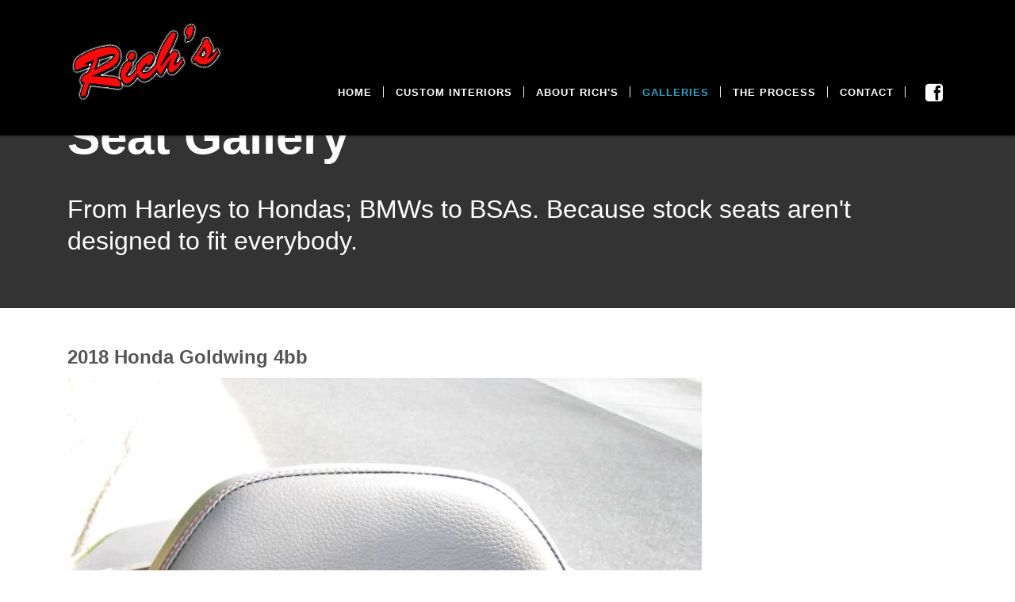

--- FILE ---
content_type: text/html; charset=UTF-8
request_url: https://www.richscustomseats.com/gallery/detail/3617
body_size: 2068
content:
<!DOCTYPE html>
<html lang="en">
<head>
<meta charset="utf-8">
<title>Rich's Custom Seats</title>
<meta name="viewport" content="width=device-width, initial-scale=1.0">
<meta name="description" content="">
<meta name="author" content="">

<!-- Google Fonts -->
<link href='http://fonts.googleapis.com/css?family=Lato:300,400,700' rel='stylesheet' type='text/css'>
<link href='http://fonts.googleapis.com/css?family=Raleway:300,500,600,700,800,900' rel='stylesheet' type='text/css'>

<link href="/css/bootstrap.min.css" rel="stylesheet">
<link href="/css/font-awesome.min.css" rel="stylesheet">
<link href="/css/theme.css" rel="stylesheet">
<link href="/css/colour.css" rel="stylesheet">
<link href="/css/hover.css" rel="stylesheet" type="text/css"/>
<link href="/css/settings.css" rel="stylesheet" type="text/css"/>
<link href="/css/owl.carousel.css" rel="stylesheet">
<link href="/css/alt_footer.css" rel="stylesheet">
<link rel="stylesheet" href="/css/mediaBoxes.css" />

<link href="/css/django.css" rel="stylesheet">

<!--[if lt IE 9]>
<script src="http://html5shim.googlecode.com/svn/trunk/html5.js"></script>
<![endif]-->
<script src="/js/modernizr.custom.js"></script>
</head>

<body>
	<header>
		<!-- Navbar -->
			<div class="navbar navbar-fixed-top" role="navigation">
			<div class="container">
					<div class="navbar-header">
					<!-- COLLAPSE BUTTON -->
						 <button type="button" class="navbar-toggle" data-toggle="collapse" data-target=".navbar-collapse">
							<i class="fa fa-bars fa-2x"></i>
						</button>
						<!-- LOGO -->
						<a class="navbar-brand" href="https://www.richscustomseats.com/"><img src="/images/assets/rich_logo.png" alt="" style="width: 60%; margin-bottom: -20%;" /></a>
					</div>
					<div class="navbar-collapse collapse">
					
						<!-- MENU -->
						<ul class="nav navbar-nav navbar-right">
							<li>
							<a href="https://www.richscustomseats.com/">Home</a>
							</li>
						   <li><a href="https://www.richscustomseats.com/custominteriors">Custom Interiors</a>
								
							</li>
						   
						
						     <li><a href="#" >About Rich's</a>
								<ul class="drop-down">
									<li><a href="https://www.richscustomseats.com/about/">About Us</a></li>

									<li><a href="https://www.richscustomseats.com/about/testimonials">Testimonials</a></li>
								</ul>
							</li>
							<li><a href="https://www.richscustomseats.com/gallery"class="active">Galleries</a>
                                                               <ul class="drop-down">
									<li><a href="https://www.richscustomseats.com/gallery">Seat Gallery</a></li>
	                                                                <li><a href="https://www.flickr.com/photos/124711821@N04/" target="new">Rich's Photostream</a></li>
							
								</ul>							


							</li>
							<li><a href="#" >THE PROCESS</a>
								<ul class="drop-down">
									<li><a href="https://www.richscustomseats.com/process">Overview</a></li>
	                                                                <li><a href="https://www.richscustomseats.com/process/materials">Materials</a></li>
	                                                                <li><a href="https://www.richscustomseats.com/process/pricing">Pricing</a></li>

									<li><a href="https://www.richscustomseats.com/process/start">Start the Process</a></li>
									<li><a href="https://www.richscustomseats.com/process/terms">Terms & Policies</a></li>

							
								</ul>
							</li>
							
							<li><a href="https://www.richscustomseats.com/contact">Contact</a>
								
							</li>

                                                        <li>
				<a href="https://www.facebook.com/richscustomseat"><i class="fa fa-facebook-square white fa-2x" style="margin-left: 10px; margin-top: -5px;"></i></a>

                                                         </li>
						</ul>
						</div>
							</div>
						</div>
					</header>
				<!-- //HEADER -->
	<!--page-->
	 <div class="header_colour header">
		<div class="container">
			<div class="col-md-12">
		<h1 class="white heavy">Seat Gallery</h1>
		<h1 class="lead white x-light">From Harleys to Hondas; BMWs to BSAs. Because stock seats aren't designed to fit everybody.</h1>	
		<div class="pad45"></div>
	</div>
		</div>
			</div>		

			
			<div class="container pad45">
			<div class="col-md-12">

                         <h3>2018 Honda Goldwing 4bb</h3>

                        <img src="http://www.richscustomseats.com/images/gallery/_opt/2018_Honda_Goldwing_4bb.JPG">

		

	</div>
		<!-- #container -->
		</div> 
	</div> 



		
	<!--footer-->
		<div id="footer_alt">
	<div class="container">
		<!--column 1-->
			<div class="col-sm-6 col-md-3">
				<h6>about us</h6>
				<p>Rich's is the Northwest's custom motorcycle seat leader. We customize seats for any make or model of motorcycle to give you a better riding experience.</p>
				
				&copy; 2014-2017 Rich's Custom Seats<br>
			
	
				<div class="pad25"></div>
			</div>	
				
		<!--column 2-->
				<div class="col-sm-6 col-md-3">
					<h6>get in touch</h6>
						<p>Call us now to get started.</p>
					 <ul class="fa-ul">
						<li><strong>Rich's Custom Seats</strong><br/>
                                                8264 NE State Hwy 104<br/>
						Kingston, WA  98346</li>
						<li>
						<i class="fa fa-phone"></i> (866) 328-9774<br/>
                                                <i class="fa fa-phone"></i> (360) 881-0881<br/>
                                                <i class="fa fa-file"></i> (360) 881-0521<br/>
                                                <i class="fa fa-facebook-square"></i> <a href="https://www.facebook.com/richscustomseat">Facebook</a>
</li>
					</ul>
					<div class="pad25"></div>
				</div>
				
		<!--column 3-->		
				<div class="col-sm-6 col-md-3">
					<h6>latest gallery image</h6>
					<img src="http://www.richscustomseats.com/images/gallery/thumb/IMG_4642_%281%29.JPG" alt="" />
						<p class="pad10">
		
						</p>
                                               
							<a href="https://www.richscustomseats.com//gallery" class="pad10">View the gallery</a>
							<div class="pad25"></div>
						</div>
		
		<!--column 4-->
					<div class="col-sm-6 col-md-3">
					<h6>flickr photostream</h6>
					
				<article class="social-feed flickr-feed"></article>
					</div>
					
					<div class="container">
					<a href="#"><i class="go-top hidden-phone hidden-tablet fa fa-angle-double-up"></i></a>
				</div>
			</div>
		</div>


			
<script src="/js/jquery.js"></script>			
<script src="/js/bootstrap.min.js"></script>	
<!--[if lte IE 8]>
	<script src="/js/respond.min.js"></script>
<![endif]-->
<script src="js/retina.js"></script>

<script type="text/javascript" src="/js/parallax.js"></script>
<script type="text/javascript" src="/js/scripts.js"></script>
<script type="text/javascript" src="/js/jquery.appear.js"></script>
<script type="text/javascript" src="/js/scripts.js"></script>
<script src="/js/rotate-patch.js"></script>
<script src="/js/waypoints.min.js"></script> 
<script src="/js/mediaBoxes.min.js"></script>
<script>
	//<![CDATA[
	$('document').ready(function(){
	$('#grid').mediaBoxes({
		theme : 'theme1', 
                imagesToLoadStart: 36,
                imagesToLoad: 48,
		horizontalSpaceBetweenThumbnails:5,
		verticalSpaceBetweenThumbnails:5,
	    captionType: 'grid-fade',
		});
	});    
 //]]>         
</script>

	<script src="/js/socialstream.jquery.js"></script>
<script> 
	//<![CDATA[
	/* ================ FLICKR FEED  - ADD YOUR USERNAME ================ */
	$('.flickr-feed').socialstream({
		socialnetwork: 'flickr',
		limit: 12,
		username: 'info@richscustomseats.com'
	})
//]]>
</script>

<script>
  (function(i,s,o,g,r,a,m){i['GoogleAnalyticsObject']=r;i[r]=i[r]||function(){(i[r].q=i[r].q||[]).push(arguments)},i[r].l=1*new Date();a=s.createElement(o),
  m=s.getElementsByTagName(o)[0];a.async=1;a.src=g;m.parentNode.insertBefore(a,m)
  })(window,document,'script','//www.google-analytics.com/analytics.js','ga');

  ga('create', 'UA-81040-27', 'richscustomseats.com');
  ga('send', 'pageview');

</script>



</body>
</html>

--- FILE ---
content_type: text/html; charset=UTF-8
request_url: https://www.richscustomseats.com/gallery/detail/js/retina.js
body_size: 3680
content:
<!DOCTYPE html>
<html lang="en">
<head>
<meta charset="utf-8">
<title>Rich's Custom Seats</title>
<meta name="viewport" content="width=device-width, initial-scale=1.0">
<meta name="description" content="">
<meta name="author" content="">

<!-- Google Fonts -->
<link href='http://fonts.googleapis.com/css?family=Lato:300,400,700' rel='stylesheet' type='text/css'>
<link href='http://fonts.googleapis.com/css?family=Raleway:300,500,600,700,800,900' rel='stylesheet' type='text/css'>

<link href="/css/bootstrap.min.css" rel="stylesheet">
<link href="/css/font-awesome.min.css" rel="stylesheet">
<link href="/css/theme.css" rel="stylesheet">
<link href="/css/colour.css" rel="stylesheet">
<link href="/css/hover.css" rel="stylesheet" type="text/css"/>
<link href="/css/settings.css" rel="stylesheet" type="text/css"/>
<link href="/css/owl.carousel.css" rel="stylesheet">
<link href="/css/alt_footer.css" rel="stylesheet">
<link rel="stylesheet" href="/css/mediaBoxes.css" />

<link href="/css/django.css" rel="stylesheet">

<!--[if lt IE 9]>
<script src="http://html5shim.googlecode.com/svn/trunk/html5.js"></script>
<![endif]-->
<script src="/js/modernizr.custom.js"></script>
</head>

<body>
	<header>
		<!-- Navbar -->
			<div class="navbar navbar-fixed-top" role="navigation">
			<div class="container">
					<div class="navbar-header">
					<!-- COLLAPSE BUTTON -->
						 <button type="button" class="navbar-toggle" data-toggle="collapse" data-target=".navbar-collapse">
							<i class="fa fa-bars fa-2x"></i>
						</button>
						<!-- LOGO -->
						<a class="navbar-brand" href="https://www.richscustomseats.com/"><img src="/images/assets/rich_logo.png" alt="" style="width: 60%; margin-bottom: -20%;" /></a>
					</div>
					<div class="navbar-collapse collapse">
					
						<!-- MENU -->
						<ul class="nav navbar-nav navbar-right">
							<li>
							<a href="https://www.richscustomseats.com/">Home</a>
							</li>
						   <li><a href="https://www.richscustomseats.com/custominteriors">Custom Interiors</a>
								
							</li>
						   
						
						     <li><a href="#" >About Rich's</a>
								<ul class="drop-down">
									<li><a href="https://www.richscustomseats.com/about/">About Us</a></li>

									<li><a href="https://www.richscustomseats.com/about/testimonials">Testimonials</a></li>
								</ul>
							</li>
							<li><a href="https://www.richscustomseats.com/gallery"class="active">Galleries</a>
                                                               <ul class="drop-down">
									<li><a href="https://www.richscustomseats.com/gallery">Seat Gallery</a></li>
	                                                                <li><a href="https://www.flickr.com/photos/124711821@N04/" target="new">Rich's Photostream</a></li>
							
								</ul>							


							</li>
							<li><a href="#" >THE PROCESS</a>
								<ul class="drop-down">
									<li><a href="https://www.richscustomseats.com/process">Overview</a></li>
	                                                                <li><a href="https://www.richscustomseats.com/process/materials">Materials</a></li>
	                                                                <li><a href="https://www.richscustomseats.com/process/pricing">Pricing</a></li>

									<li><a href="https://www.richscustomseats.com/process/start">Start the Process</a></li>
									<li><a href="https://www.richscustomseats.com/process/terms">Terms & Policies</a></li>

							
								</ul>
							</li>
							
							<li><a href="https://www.richscustomseats.com/contact">Contact</a>
								
							</li>

                                                        <li>
				<a href="https://www.facebook.com/richscustomseat"><i class="fa fa-facebook-square white fa-2x" style="margin-left: 10px; margin-top: -5px;"></i></a>

                                                         </li>
						</ul>
						</div>
							</div>
						</div>
					</header>
				<!-- //HEADER -->
	<!--page-->
	 <div class="header_colour header">
		<div class="container">
			<div class="col-md-12">
		<h1 class="white heavy">Seat Gallery</h1>
		<h1 class="lead white x-light">From Harleys to Hondas; BMWs to BSAs. Because stock seats aren't designed to fit everybody.</h1>	
		<div class="pad45"></div>
	</div>
		</div>
			</div>		

			
			<div class="container pad45">
			<div class="col-md-12">

                         <h3>black magic</h3>

                        <img src="http://www.richscustomseats.com/images/gallery/_opt/IMG_4642_%281%29.JPG">

		

			
			<div class="container pad45">
			<div class="col-md-12">

                         <h3>black magic</h3>

                        <img src="http://www.richscustomseats.com/images/gallery/_opt/IMG_4641.JPG">

		

			
			<div class="container pad45">
			<div class="col-md-12">

                         <h3>custom leather</h3>

                        <img src="http://www.richscustomseats.com/images/gallery/_opt/IMG_1475.JPG">

		

			
			<div class="container pad45">
			<div class="col-md-12">

                         <h3>Harley Davidson - custom leather</h3>

                        <img src="http://www.richscustomseats.com/images/gallery/_opt/IMG_1487.JPG">

		

			
			<div class="container pad45">
			<div class="col-md-12">

                         <h3>Road glide 6 detail</h3>

                        <img src="http://www.richscustomseats.com/images/gallery/_opt/IMG_1209.JPG">

		

			
			<div class="container pad45">
			<div class="col-md-12">

                         <h3>Harley Davidson Road Glide</h3>

                        <img src="http://www.richscustomseats.com/images/gallery/_opt/IMG_1208.JPG">

		

			
			<div class="container pad45">
			<div class="col-md-12">

                         <h3>Harley Davidson Road Glide</h3>

                        <img src="http://www.richscustomseats.com/images/gallery/_opt/Harleydavidson.JPG">

		

			
			<div class="container pad45">
			<div class="col-md-12">

                         <h3>Kawasaki Z900</h3>

                        <img src="http://www.richscustomseats.com/images/gallery/_opt/IMG_1126.JPG">

		

			
			<div class="container pad45">
			<div class="col-md-12">

                         <h3>2019 HD Electra Glide 3</h3>

                        <img src="http://www.richscustomseats.com/images/gallery/_opt/2019_HD_Electra_Glide_3.JPG">

		

			
			<div class="container pad45">
			<div class="col-md-12">

                         <h3>2019 HD Electra Glide 1</h3>

                        <img src="http://www.richscustomseats.com/images/gallery/_opt/2019_HD_Electra_Glide_1.JPG">

		

			
			<div class="container pad45">
			<div class="col-md-12">

                         <h3>2018 HD Street Glide CVO 3</h3>

                        <img src="http://www.richscustomseats.com/images/gallery/_opt/2018_HD_Street_Glide_CVO_3.JPG">

		

			
			<div class="container pad45">
			<div class="col-md-12">

                         <h3>2018 HD Street Glide CVO 2</h3>

                        <img src="http://www.richscustomseats.com/images/gallery/_opt/2018_HD_Street_Glide_CVO_2.JPG">

		

			
			<div class="container pad45">
			<div class="col-md-12">

                         <h3>2018 HD Street Glide CVO 1</h3>

                        <img src="http://www.richscustomseats.com/images/gallery/_opt/2018_HD_Street_Glide_CVO_1.JPG">

		

			
			<div class="container pad45">
			<div class="col-md-12">

                         <h3>2015 HD Road Glide 4</h3>

                        <img src="http://www.richscustomseats.com/images/gallery/_opt/2015_HD_Road_Glide_4.JPG">

		

			
			<div class="container pad45">
			<div class="col-md-12">

                         <h3>2015 HD Road Glide 3</h3>

                        <img src="http://www.richscustomseats.com/images/gallery/_opt/2015_HD_Road_Glide_3.JPG">

		

			
			<div class="container pad45">
			<div class="col-md-12">

                         <h3>2015 HD Road Glide 2</h3>

                        <img src="http://www.richscustomseats.com/images/gallery/_opt/2015_HD_Road_Glide_2.JPG">

		

			
			<div class="container pad45">
			<div class="col-md-12">

                         <h3>2015 HD Road Glide 1</h3>

                        <img src="http://www.richscustomseats.com/images/gallery/_opt/2015_HD_Road_Glide_1.JPG">

		

			
			<div class="container pad45">
			<div class="col-md-12">

                         <h3>1980 Honda MB-5 3</h3>

                        <img src="http://www.richscustomseats.com/images/gallery/_opt/1980_Honda_MB-5_3.JPG">

		

			
			<div class="container pad45">
			<div class="col-md-12">

                         <h3>1980 Honda MB-5 2</h3>

                        <img src="http://www.richscustomseats.com/images/gallery/_opt/1980_Honda_MB-5_2.JPG">

		

			
			<div class="container pad45">
			<div class="col-md-12">

                         <h3>1980 Honda MB-5 1</h3>

                        <img src="http://www.richscustomseats.com/images/gallery/_opt/1980_Honda_MB-5_1.JPG">

		

			
			<div class="container pad45">
			<div class="col-md-12">

                         <h3>2017 HD Street Glide CVO 3</h3>

                        <img src="http://www.richscustomseats.com/images/gallery/_opt/2017_HD_Street_Glide_CVO_3.JPG">

		

			
			<div class="container pad45">
			<div class="col-md-12">

                         <h3>2017 HD Street Glide CVO 2</h3>

                        <img src="http://www.richscustomseats.com/images/gallery/_opt/2017_HD_Street_Glide_CVO_2.JPG">

		

			
			<div class="container pad45">
			<div class="col-md-12">

                         <h3>2017 HD Street Glide CVO 1</h3>

                        <img src="http://www.richscustomseats.com/images/gallery/_opt/2017_HD_Street_Glide_CVO_1.JPG">

		

			
			<div class="container pad45">
			<div class="col-md-12">

                         <h3>HD Road Glide Custom 2</h3>

                        <img src="http://www.richscustomseats.com/images/gallery/_opt/HD_Road_Glide_Custom_2.JPG">

		

			
			<div class="container pad45">
			<div class="col-md-12">

                         <h3>HD Road Glide Custom 1</h3>

                        <img src="http://www.richscustomseats.com/images/gallery/_opt/HD_Road_Glide_Custom_1.JPG">

		

			
			<div class="container pad45">
			<div class="col-md-12">

                         <h3>2017 HD Road Glide 3a</h3>

                        <img src="http://www.richscustomseats.com/images/gallery/_opt/2017_HD_Road_Glide_3a.JPG">

		

			
			<div class="container pad45">
			<div class="col-md-12">

                         <h3>2017 HD Road Glide 2a</h3>

                        <img src="http://www.richscustomseats.com/images/gallery/_opt/2017_HD_Road_Glide_2a.JPG">

		

			
			<div class="container pad45">
			<div class="col-md-12">

                         <h3>2017 HD Road Glide 1a</h3>

                        <img src="http://www.richscustomseats.com/images/gallery/_opt/2017_HD_Road_Glide_1a.JPG">

		

			
			<div class="container pad45">
			<div class="col-md-12">

                         <h3>2006 American Ironhorse 3</h3>

                        <img src="http://www.richscustomseats.com/images/gallery/_opt/2006_American_Ironhorse_3.JPG">

		

			
			<div class="container pad45">
			<div class="col-md-12">

                         <h3>2006 American Ironhorse 2</h3>

                        <img src="http://www.richscustomseats.com/images/gallery/_opt/2006_American_Ironhorse_2.JPG">

		

			
			<div class="container pad45">
			<div class="col-md-12">

                         <h3>2006 American Ironhorse 1</h3>

                        <img src="http://www.richscustomseats.com/images/gallery/_opt/2006_American_Ironhorse_1.JPG">

		

			
			<div class="container pad45">
			<div class="col-md-12">

                         <h3>2003 Custom 3</h3>

                        <img src="http://www.richscustomseats.com/images/gallery/_opt/2003_Custom_3.JPG">

		

			
			<div class="container pad45">
			<div class="col-md-12">

                         <h3>2003 Custom 2</h3>

                        <img src="http://www.richscustomseats.com/images/gallery/_opt/2003_Custom_2.JPG">

		

			
			<div class="container pad45">
			<div class="col-md-12">

                         <h3>2003 Custom 1</h3>

                        <img src="http://www.richscustomseats.com/images/gallery/_opt/2003_Custom_1.JPG">

		

			
			<div class="container pad45">
			<div class="col-md-12">

                         <h3>2019 HD Heritage Softail 3</h3>

                        <img src="http://www.richscustomseats.com/images/gallery/_opt/2019_HD_Heritage_Softail_3.JPG">

		

			
			<div class="container pad45">
			<div class="col-md-12">

                         <h3>2019 HD Heritage Softail 2</h3>

                        <img src="http://www.richscustomseats.com/images/gallery/_opt/2019_HD_Heritage_Softail_2.JPG">

		

			
			<div class="container pad45">
			<div class="col-md-12">

                         <h3>2019 HD Heritage Softail 1</h3>

                        <img src="http://www.richscustomseats.com/images/gallery/_opt/2019_HD_Heritage_Softail_1.JPG">

		

			
			<div class="container pad45">
			<div class="col-md-12">

                         <h3>2018 HD Heritage Softail 3</h3>

                        <img src="http://www.richscustomseats.com/images/gallery/_opt/2018_HD_Heritage_Softail_3.JPG">

		

			
			<div class="container pad45">
			<div class="col-md-12">

                         <h3>2018 HD Heritage Softail 2</h3>

                        <img src="http://www.richscustomseats.com/images/gallery/_opt/2018_HD_Heritage_Softail_2.JPG">

		

			
			<div class="container pad45">
			<div class="col-md-12">

                         <h3>2018 HD Heritage Softail 1</h3>

                        <img src="http://www.richscustomseats.com/images/gallery/_opt/2018_HD_Heritage_Softail_1.JPG">

		

			
			<div class="container pad45">
			<div class="col-md-12">

                         <h3>2018 HD Ultra 3</h3>

                        <img src="http://www.richscustomseats.com/images/gallery/_opt/2018_HD_Ultra_3.JPG">

		

			
			<div class="container pad45">
			<div class="col-md-12">

                         <h3>2018 HD Ultra 2</h3>

                        <img src="http://www.richscustomseats.com/images/gallery/_opt/2018_HD_Ultra_2.JPG">

		

			
			<div class="container pad45">
			<div class="col-md-12">

                         <h3>2018 HD Ultra 1</h3>

                        <img src="http://www.richscustomseats.com/images/gallery/_opt/2018_HD_Ultra_1.JPG">

		

			
			<div class="container pad45">
			<div class="col-md-12">

                         <h3>2020 HD Street Glide 3</h3>

                        <img src="http://www.richscustomseats.com/images/gallery/_opt/2020_HD_Street_Glide_3.JPG">

		

			
			<div class="container pad45">
			<div class="col-md-12">

                         <h3>2020 HD Street Glide  2</h3>

                        <img src="http://www.richscustomseats.com/images/gallery/_opt/2020_HD_Street_Glide_2.JPG">

		

			
			<div class="container pad45">
			<div class="col-md-12">

                         <h3>2020 HD Street Glide 1</h3>

                        <img src="http://www.richscustomseats.com/images/gallery/_opt/2020_HD_Street_Glide_1.JPG">

		

			
			<div class="container pad45">
			<div class="col-md-12">

                         <h3>1976 Bultaco Alpina T 4</h3>

                        <img src="http://www.richscustomseats.com/images/gallery/_opt/1976_Bultaco_Alpina_T_4.JPG">

		

			
			<div class="container pad45">
			<div class="col-md-12">

                         <h3>1976 Bultaco Alpina T 3</h3>

                        <img src="http://www.richscustomseats.com/images/gallery/_opt/1976_Bultaco_Alpina_T_3.JPG">

		

			
			<div class="container pad45">
			<div class="col-md-12">

                         <h3>1976 Bultaco Alpina T 2</h3>

                        <img src="http://www.richscustomseats.com/images/gallery/_opt/1976_Bultaco_Alpina_T_2.JPG">

		

			
			<div class="container pad45">
			<div class="col-md-12">

                         <h3>1976 Bultaco Alpina T 1</h3>

                        <img src="http://www.richscustomseats.com/images/gallery/_opt/1976_Bultaco_Alpina_T_1.JPG">

		

			
			<div class="container pad45">
			<div class="col-md-12">

                         <h3>2018 KTM 1080 ADV 3</h3>

                        <img src="http://www.richscustomseats.com/images/gallery/_opt/2018_KTM_1080_ADV_3.JPG">

		

			
			<div class="container pad45">
			<div class="col-md-12">

                         <h3>2018 KTM 1080 ADV 2</h3>

                        <img src="http://www.richscustomseats.com/images/gallery/_opt/2018_KTM_1080_ADV_2.JPG">

		

			
			<div class="container pad45">
			<div class="col-md-12">

                         <h3>2018 KTM 1080 ADV 1</h3>

                        <img src="http://www.richscustomseats.com/images/gallery/_opt/2018_KTM_1080_ADV_1.JPG">

		

			
			<div class="container pad45">
			<div class="col-md-12">

                         <h3>08 HDSpringer Softail SE 2</h3>

                        <img src="http://www.richscustomseats.com/images/gallery/_opt/08_HDSpringer_Softail_SE_2.JPG">

		

			
			<div class="container pad45">
			<div class="col-md-12">

                         <h3>08 HDSpringer Softail SE 1</h3>

                        <img src="http://www.richscustomseats.com/images/gallery/_opt/08_HDSpringer_Softail_SE_1.JPG">

		

			
			<div class="container pad45">
			<div class="col-md-12">

                         <h3>2020 HD Street Glide 4</h3>

                        <img src="http://www.richscustomseats.com/images/gallery/_opt/2020_HD_Street_Glide_4.jpg">

		

			
			<div class="container pad45">
			<div class="col-md-12">

                         <h3>2020 HD Street Glide 2</h3>

                        <img src="http://www.richscustomseats.com/images/gallery/_opt/2020_HD_Street_Glide_2.jpg">

		

			
			<div class="container pad45">
			<div class="col-md-12">

                         <h3>2020 HD Street Glide 3</h3>

                        <img src="http://www.richscustomseats.com/images/gallery/_opt/2020_HD_Street_Glide_3.jpg">

		

			
			<div class="container pad45">
			<div class="col-md-12">

                         <h3>2018 Triumph Tiger 800 3</h3>

                        <img src="http://www.richscustomseats.com/images/gallery/_opt/2018_Triumph_Tiger_800_3.JPG">

		

			
			<div class="container pad45">
			<div class="col-md-12">

                         <h3>2018 Triumph Tiger 800 2</h3>

                        <img src="http://www.richscustomseats.com/images/gallery/_opt/2018_Triumph_Tiger_800_2.JPG">

		

			
			<div class="container pad45">
			<div class="col-md-12">

                         <h3>2018 Triumph Tiger 800 1</h3>

                        <img src="http://www.richscustomseats.com/images/gallery/_opt/2018_Triumph_Tiger_800_1.JPG">

		

			
			<div class="container pad45">
			<div class="col-md-12">

                         <h3>2006 HD Softail Deluxe 3</h3>

                        <img src="http://www.richscustomseats.com/images/gallery/_opt/2006_HD_Softail_Deluxe_3.JPG">

		

			
			<div class="container pad45">
			<div class="col-md-12">

                         <h3>2006 HD Softail Deluxe 2</h3>

                        <img src="http://www.richscustomseats.com/images/gallery/_opt/2006_HD_Softail_Deluxe_2.JPG">

		

			
			<div class="container pad45">
			<div class="col-md-12">

                         <h3>2006 HD Softail Deluxe 1</h3>

                        <img src="http://www.richscustomseats.com/images/gallery/_opt/2006_HD_Softail_Deluxe_1.JPG">

		

			
			<div class="container pad45">
			<div class="col-md-12">

                         <h3>2013 HD Fatboy 5</h3>

                        <img src="http://www.richscustomseats.com/images/gallery/_opt/2013_HD_Fatboy_5.JPG">

		

			
			<div class="container pad45">
			<div class="col-md-12">

                         <h3>2013 HD Fatboy 4</h3>

                        <img src="http://www.richscustomseats.com/images/gallery/_opt/2013_HD_Fatboy_4.JPG">

		

			
			<div class="container pad45">
			<div class="col-md-12">

                         <h3>2013 HD Fatboy 3</h3>

                        <img src="http://www.richscustomseats.com/images/gallery/_opt/2013_HD_Fatboy_3.JPG">

		

			
			<div class="container pad45">
			<div class="col-md-12">

                         <h3>2013 HD Fatboy 2</h3>

                        <img src="http://www.richscustomseats.com/images/gallery/_opt/2013_HD_Fatboy_2.JPG">

		

			
			<div class="container pad45">
			<div class="col-md-12">

                         <h3>2013 HD Fatboy 1</h3>

                        <img src="http://www.richscustomseats.com/images/gallery/_opt/2013_HD_Fatboy_1.JPG">

		

			
			<div class="container pad45">
			<div class="col-md-12">

                         <h3>2017 HD Softail Heritage 3</h3>

                        <img src="http://www.richscustomseats.com/images/gallery/_opt/2017_HD_Softail_Heritage_3.JPG">

		

			
			<div class="container pad45">
			<div class="col-md-12">

                         <h3>2017 HD Softail Heritage 2</h3>

                        <img src="http://www.richscustomseats.com/images/gallery/_opt/2017_HD_Softail_Heritage_2.JPG">

		

			
			<div class="container pad45">
			<div class="col-md-12">

                         <h3>2017 HD Softail Heritage 1</h3>

                        <img src="http://www.richscustomseats.com/images/gallery/_opt/2017_HD_Softail_Heritage_1.JPG">

		

			
			<div class="container pad45">
			<div class="col-md-12">

                         <h3>2014 HD Electra Glide 3</h3>

                        <img src="http://www.richscustomseats.com/images/gallery/_opt/2014_HD_Electra_Glide_3.JPG">

		

			
			<div class="container pad45">
			<div class="col-md-12">

                         <h3>2014 HD Electra Glide 2</h3>

                        <img src="http://www.richscustomseats.com/images/gallery/_opt/2014_HD_Electra_Glide_2.JPG">

		

			
			<div class="container pad45">
			<div class="col-md-12">

                         <h3>2014 HD Electra Glide 1</h3>

                        <img src="http://www.richscustomseats.com/images/gallery/_opt/2014_HD_Electra_Glide_1.JPG">

		

			
			<div class="container pad45">
			<div class="col-md-12">

                         <h3>2019 HD Sport Glide 3</h3>

                        <img src="http://www.richscustomseats.com/images/gallery/_opt/2019_HD_Sport_Glide_3.JPG">

		

			
			<div class="container pad45">
			<div class="col-md-12">

                         <h3>2019 HD Sport Glide 2</h3>

                        <img src="http://www.richscustomseats.com/images/gallery/_opt/2019_HD_Sport_Glide_2.JPG">

		

			
			<div class="container pad45">
			<div class="col-md-12">

                         <h3>2019 HD Sport Glide 1</h3>

                        <img src="http://www.richscustomseats.com/images/gallery/_opt/2019_HD_Sport_Glide_1.JPG">

		

			
			<div class="container pad45">
			<div class="col-md-12">

                         <h3>2017 HD Road King 3</h3>

                        <img src="http://www.richscustomseats.com/images/gallery/_opt/2017_HD_Road_King_3.JPG">

		

			
			<div class="container pad45">
			<div class="col-md-12">

                         <h3>2017 HD Road King 2</h3>

                        <img src="http://www.richscustomseats.com/images/gallery/_opt/2017_HD_Road_King_2.JPG">

		

			
			<div class="container pad45">
			<div class="col-md-12">

                         <h3>2017 HD Road King 1</h3>

                        <img src="http://www.richscustomseats.com/images/gallery/_opt/2017_HD_Road_King_1.JPG">

		

			
			<div class="container pad45">
			<div class="col-md-12">

                         <h3>2018 HD Street Glide 3aa</h3>

                        <img src="http://www.richscustomseats.com/images/gallery/_opt/2018_HD_Street_Glide_3aa.JPG">

		

			
			<div class="container pad45">
			<div class="col-md-12">

                         <h3>2018 HD Street Glide 2aa</h3>

                        <img src="http://www.richscustomseats.com/images/gallery/_opt/2018_HD_Street_Glide_2aa.JPG">

		

			
			<div class="container pad45">
			<div class="col-md-12">

                         <h3>2018 HD Street Glide 1aa</h3>

                        <img src="http://www.richscustomseats.com/images/gallery/_opt/2018_HD_Street_Glide_1aa.JPG">

		

			
			<div class="container pad45">
			<div class="col-md-12">

                         <h3>2012 HD Road Glide 3</h3>

                        <img src="http://www.richscustomseats.com/images/gallery/_opt/2012_HD_Road_Glide_3.JPG">

		

			
			<div class="container pad45">
			<div class="col-md-12">

                         <h3>2012 HD Road Glide 2</h3>

                        <img src="http://www.richscustomseats.com/images/gallery/_opt/2012_HD_Road_Glide_2.JPG">

		

			
			<div class="container pad45">
			<div class="col-md-12">

                         <h3>2012 HD Road Glide 1</h3>

                        <img src="http://www.richscustomseats.com/images/gallery/_opt/2012_HD_Road_Glide_1.JPG">

		

			
			<div class="container pad45">
			<div class="col-md-12">

                         <h3>1986 BMW K75 Custom 2</h3>

                        <img src="http://www.richscustomseats.com/images/gallery/_opt/1986_BMW_K75_Custom_2.JPG">

		

			
			<div class="container pad45">
			<div class="col-md-12">

                         <h3>1986 BMW K75 Custom 1</h3>

                        <img src="http://www.richscustomseats.com/images/gallery/_opt/1986_BMW_K75_Custom_1.JPG">

		

			
			<div class="container pad45">
			<div class="col-md-12">

                         <h3>2019 BMW 1250 RT 3a</h3>

                        <img src="http://www.richscustomseats.com/images/gallery/_opt/2019_BMW_1250_RT_3a.JPG">

		

			
			<div class="container pad45">
			<div class="col-md-12">

                         <h3>2019 BMW 1250 RT 2a</h3>

                        <img src="http://www.richscustomseats.com/images/gallery/_opt/2019_BMW_1250_RT_2a.JPG">

		

			
			<div class="container pad45">
			<div class="col-md-12">

                         <h3>2019 BMW 1250 RT 1a</h3>

                        <img src="http://www.richscustomseats.com/images/gallery/_opt/2019_BMW_1250_RT_1a.JPG">

		

			
			<div class="container pad45">
			<div class="col-md-12">

                         <h3>2004 Moto Guzzi V 11 Sport 3</h3>

                        <img src="http://www.richscustomseats.com/images/gallery/_opt/2004_Moto_Guzzi_V_11_Sport_3.JPG">

		

			
			<div class="container pad45">
			<div class="col-md-12">

                         <h3>2004 Moto Guzzi V 11 Sport 2</h3>

                        <img src="http://www.richscustomseats.com/images/gallery/_opt/2004_Moto_Guzzi_V_11_Sport_2.JPG">

		

			
			<div class="container pad45">
			<div class="col-md-12">

                         <h3>2004 Moto Guzzi V 11 Sport 1</h3>

                        <img src="http://www.richscustomseats.com/images/gallery/_opt/2004_Moto_Guzzi_V_11_Sport_1.JPG">

		

			
			<div class="container pad45">
			<div class="col-md-12">

                         <h3>2019 HD Road Glide CVO 3a</h3>

                        <img src="http://www.richscustomseats.com/images/gallery/_opt/2019_HD_Road_Glide_CVO_3a.JPG">

		

			
			<div class="container pad45">
			<div class="col-md-12">

                         <h3>2019 HD Road Glide CVO 2a</h3>

                        <img src="http://www.richscustomseats.com/images/gallery/_opt/2019_HD_Road_Glide_CVO_2a.JPG">

		

			
			<div class="container pad45">
			<div class="col-md-12">

                         <h3>2019 HD Road Glide CVO 1a</h3>

                        <img src="http://www.richscustomseats.com/images/gallery/_opt/2019_HD_Road_Glide_CVO_1a.JPG">

		

			
			<div class="container pad45">
			<div class="col-md-12">

                         <h3>2018 KTM 500 EXC 3</h3>

                        <img src="http://www.richscustomseats.com/images/gallery/_opt/2018_KTM_500_EXC_3.JPG">

		

			
			<div class="container pad45">
			<div class="col-md-12">

                         <h3>2018 KTM 500 EXC 2</h3>

                        <img src="http://www.richscustomseats.com/images/gallery/_opt/2018_KTM_500_EXC_2.JPG">

		

	</div>
		<!-- #container -->
		</div> 
	</div> 



		
	<!--footer-->
		<div id="footer_alt">
	<div class="container">
		<!--column 1-->
			<div class="col-sm-6 col-md-3">
				<h6>about us</h6>
				<p>Rich's is the Northwest's custom motorcycle seat leader. We customize seats for any make or model of motorcycle to give you a better riding experience.</p>
				
				&copy; 2014-2017 Rich's Custom Seats<br>
			
	
				<div class="pad25"></div>
			</div>	
				
		<!--column 2-->
				<div class="col-sm-6 col-md-3">
					<h6>get in touch</h6>
						<p>Call us now to get started.</p>
					 <ul class="fa-ul">
						<li><strong>Rich's Custom Seats</strong><br/>
                                                8264 NE State Hwy 104<br/>
						Kingston, WA  98346</li>
						<li>
						<i class="fa fa-phone"></i> (866) 328-9774<br/>
                                                <i class="fa fa-phone"></i> (360) 881-0881<br/>
                                                <i class="fa fa-file"></i> (360) 881-0521<br/>
                                                <i class="fa fa-facebook-square"></i> <a href="https://www.facebook.com/richscustomseat">Facebook</a>
</li>
					</ul>
					<div class="pad25"></div>
				</div>
				
		<!--column 3-->		
				<div class="col-sm-6 col-md-3">
					<h6>latest gallery image</h6>
					<img src="http://www.richscustomseats.com/images/gallery/thumb/IMG_4642_%281%29.JPG" alt="" />
						<p class="pad10">
		
						</p>
                                               
							<a href="https://www.richscustomseats.com//gallery" class="pad10">View the gallery</a>
							<div class="pad25"></div>
						</div>
		
		<!--column 4-->
					<div class="col-sm-6 col-md-3">
					<h6>flickr photostream</h6>
					
				<article class="social-feed flickr-feed"></article>
					</div>
					
					<div class="container">
					<a href="#"><i class="go-top hidden-phone hidden-tablet fa fa-angle-double-up"></i></a>
				</div>
			</div>
		</div>


			
<script src="/js/jquery.js"></script>			
<script src="/js/bootstrap.min.js"></script>	
<!--[if lte IE 8]>
	<script src="/js/respond.min.js"></script>
<![endif]-->
<script src="js/retina.js"></script>

<script type="text/javascript" src="/js/parallax.js"></script>
<script type="text/javascript" src="/js/scripts.js"></script>
<script type="text/javascript" src="/js/jquery.appear.js"></script>
<script type="text/javascript" src="/js/scripts.js"></script>
<script src="/js/rotate-patch.js"></script>
<script src="/js/waypoints.min.js"></script> 
<script src="/js/mediaBoxes.min.js"></script>
<script>
	//<![CDATA[
	$('document').ready(function(){
	$('#grid').mediaBoxes({
		theme : 'theme1', 
                imagesToLoadStart: 36,
                imagesToLoad: 48,
		horizontalSpaceBetweenThumbnails:5,
		verticalSpaceBetweenThumbnails:5,
	    captionType: 'grid-fade',
		});
	});    
 //]]>         
</script>

	<script src="/js/socialstream.jquery.js"></script>
<script> 
	//<![CDATA[
	/* ================ FLICKR FEED  - ADD YOUR USERNAME ================ */
	$('.flickr-feed').socialstream({
		socialnetwork: 'flickr',
		limit: 12,
		username: 'info@richscustomseats.com'
	})
//]]>
</script>

<script>
  (function(i,s,o,g,r,a,m){i['GoogleAnalyticsObject']=r;i[r]=i[r]||function(){(i[r].q=i[r].q||[]).push(arguments)},i[r].l=1*new Date();a=s.createElement(o),
  m=s.getElementsByTagName(o)[0];a.async=1;a.src=g;m.parentNode.insertBefore(a,m)
  })(window,document,'script','//www.google-analytics.com/analytics.js','ga');

  ga('create', 'UA-81040-27', 'richscustomseats.com');
  ga('send', 'pageview');

</script>



</body>
</html>

--- FILE ---
content_type: text/css
request_url: https://www.richscustomseats.com/css/theme.css
body_size: 12719
content:

/*
Theme Name: ART23 - Version:3
Description:  Designed by josweb.
Author:  Jo
Purchase:  http://themeforest.net/user/josweb

01. GENERAL STYLING
02. COLOURS & OVERLAYS
03. MENU 
		- menu
		- mega menu
	 	- top strip for header style 2
04. SLIDERS
		- slider revolution
		- nivo slider
		- flex slider - e.g full_slider2.html
05. INDEX PAGES - TOP SECTIONS
	 	- flexslider - single image - index 3
	 	- youtube - index 5
		 -  video section - index 6
06. FIXED HEADER BACKGROUNDS
07. PARALLAX
		- parallax quote - index pages
		- review quote  - testimonials.html 
		- timeline page - header
		- contained project page - parallax_study.html
		- full width project page - parallax_study-full.html
08. PAGES
	- I: 	ABOUT - MILESTONES COUNTER
	- II:	TEAM
	- III:	SERVICES - PIE CHARTS + PROGRESS BARS
	- IV:	TIMELINE
	- V:	PRICING TABLES
	- VI:	DRIBBBLE
	- VII:	PORTFOLIO
		- colour swatch
	 	- related posts little link
		- related posts prev/next
	- VIII: BLOG
09. CONTACT
10. FOLLOW/FOOTER
11. OWL CAROUSEL
	- index thumnails
	- testimonial  carousel
12. BUTTONS
13. ACCORDIAN, TABS, CONTENT BOXES, DIVIDERS
14. CSS3 ANIMATIONS
15. MEDIA QUERIES
*/

/*-----------------------------------------------------------------------------------*/
/*	01: GENERAL STYLING
/*-----------------------------------------------------------------------------------*/
* { margin: 0; }
html, body { height: 100%; }

body {
	font-family: 'Raleway', sans-serif;
	font-size: 14px;
	line-height: 24px;
	color: #888;
	font-weight: 400;
	background: #fff;
	overflow-x: hidden!important;
	margin: 0;
	text-rendering: optimizeLegibility;
	-webkit-tap-highlight-color: rgba(255, 255, 255, 0);
	-webkit-font-smoothing: subpixel-antialiased;
	height: 100%;
	width: 100%;
}

html { font-size:100%; -webkit-text-size-adjust:100%; -ms-text-size-adjust:100%; height:100%; }

/**** GENERAL ****/
a, input, select, textarea {outline:none; text-decoration:none; }
a, li { -webkit-tap-highlight-color: rgba(0, 0, 0, 0); }
a, a:visited { text-decoration: none!important; }
:focus {outline: 0!important;}
a:hover, a:active, a:focus { outline: 0!important;}
::-moz-selection{ color:#fff; background:#bbb; }
::selection { color:#fff; background:#bbb; }
p {margin-bottom:15px; font-weight:400; 	color:#888; }
small { letter-spacing:0.2em; font-size:11px; }
.clear { height:0; clear: both; font-size:0; }
.pull-right { margin-left:12px; }
.pull-left { margin-right:12px; }
.center { text-align:center; margin: 0 auto; }
hr { border-top:1px solid #ccc;border-bottom:0; }
img { height:auto; max-width:100%;  vertical-align:top; ms-interpolation-mode:bicubic; opacity:1.0; width: auto\9;}
.well { box-shadow:none; border:none; -webkit-border-radius:0px; -moz-border-radius:0px; border-radius:0px; }
.label, .badge {text-shadow: none; }
iframe { border: 0; }

/* Icons List */
.fa-li { margin-left:-8px; padding-top:2px; }

/* Padding */
.pad90 { padding-top:90px; }
.pad60 { padding-top:60px; }
.pad50 { padding-top:50px; }
.pad45 { padding-top:45px; }
.pad30 { padding-top:30px; }
.pad25 { padding-top:25px; }
.pad20 { padding-top:20px; }
.pad15 { padding-top:15px; }
.pad10 { padding-top:10px; }
.pad8 { padding-bottom:8px; }
.pad5 { padding-top:5px; }

/* Margins */
.marg-left5 { margin-left:5px; }
.marg-right5 { margin-right:5px; }

/* Video */
.vendor{ 
	position:relative;
	padding-bottom:56.25%;
    padding-top:0px; 
	height:0;
	margin:0 0;
}
.vendor iframe { 
	position: absolute; 
	top:0; 
	left:0;
    width:100%;
	height:100%;
} 

.soundcloud { width:100%; height:166px; }

/**** LINKS ****/
a {
	color: #5BC0DE; 
	text-decoration: none;
	-moz-transition: all 0.3s ease;
	-webkit-transition: all 0.3s ease;
	-o-transition: all 0.3s ease;
	transition: all 0.3s ease;
	outline: none;
}
a:hover {color:#555; text-decoration:none; }


/**** TYPOGRAPHY ****/
h1, h2, h3, h4, h5, h6 {
	margin: 0 0 10px 0;
    color: #555;
    font-weight: 700;
    line-height: 1.4em;
	font-family: 'Raleway', sans-serif;
}

h1 { margin:40px 0 0 0; font-size:62px; line-height:62px; }
h2 { font-size: 28px; }
h3 { font-size: 24px; }
h4 { font-size: 20px; }
h5 { font-size: 18px; }
h6 { font-size: 16px; }
h1.lead { font-size: 32px; line-height:40px; }
h1.big{
	font-family: 'Lato',sans-serif;
	margin: 100px 0 90px ;
    font-size: 260px;
	letter-spacing: -2px;
	line-height: 60px;
	font-weight: 700;
	color: #2A80B9;
}
.x-light { font-weight: 300; }
.light { font-weight: 500; }
.heavy { font-weight: 800;}
.x-heavy { font-weight: 900;}

/* INDEX PAGE ICON BOX H6 */
.icon-boxes h6{
	font-size: 15px;
	line-height: 50px;
	letter-spacing: 1px;
	margin: 0 auto; 
}

/* INDEX PAGE - Welcome Quote Colour Background */
.welcome_index { padding:80px 0; background:#2E3138; }
.welcome_index p{
	text-align: center;
	font: 32px/50px 'Raleway', sans-serif;
	font-weight: 500; 
	margin: 0 auto;
	color: #fff;
	width: 90%;
}

/* BLOCKQUOTES */
blockquote { border-left:3px solid #2BA6CB; }
blockquote.pull-right { border-right:3px solid #2BA6CB; text-align:right; }

/**** DROP CAPS ****/
.dropcap{
    font-weight: 400;
	color: #555;
    display: block;
    float: left;
    font-size: 80px;
    padding: 0;
	margin: 24px 8px 20px 0;
    text-transform: uppercase;
}
.dropcap2 { 
	background-color:#2BA6CB;
	color:#fff;
 	font-weight: 400;
    display: block;
    float: left;
	text-align: center;
    font-size: 55px;
    padding: 18px 15px;
	margin: 5px 8px 0 0;
    text-transform: uppercase;
}

/*-----------------------------------------------------------------------------------*/
/*	02: COLOURS & OVERLAYS
/*-----------------------------------------------------------------------------------*/
/* Colours */
.hue { color: #2980B9; }
.white { color: #fff; }
.light-grey {color: #bbb; }
.grey { color: #69767F; }
.asphalt {color: #34495E; }
.dark { color: #555; }

.hue_block {
	background-color: #2980B9;
	color: #fff;
	padding: 0px 8px 2px;
	-webkit-transition: background-color .4s ease-in;
    -moz-transition: background-color .4s ease-in;
    -o-transition: background-color .4s ease-in;
    transition: background-color .4s ease-in;
}
.hue_block:hover { background-color: #2BA6CB; }

/* HEADER COLOURS */
.header_colour { background-color: #2A80B9; }
.header_dark { background-color: #2E3138; }

/* IMAGE HOVER COLOUR */
.hover_colour:hover{  
	background: #2A80B9 url(../img/zoom.png) no-repeat 50% 50%;
	-webkit-box-shadow: inset 0 0 0 5px rgba(255,255,255,0.15);
	-moz-box-shadow: inset 0 0 0 5px rgba(255,255,255,0.15);
    box-shadow: inset 0 0 0 5px rgba(255,255,255,0.15); 
}
.hover_colour { background: #2A80B9;}

/*ABSOLUTE OVERLAYS FOR PARALLAX */
.colour_overlay, .colour_overlay2  {	
	background: rgba(41,128,185,0.5) repeat;
	width: 100%;
	height: 100%; 
	position: absolute;
	top: 0;
	bottom: 0;
	left: 0;
	right: 0;
	z-index: 2;
}
.dark_overlay, .dark_overlay2 {	
	background: rgba(49,49,56,0.85) ;
	width:100%; height: 100%;
	position: absolute;
	top: 0;
	bottom: 0;
	z-index: 2;
}

/* SMALL HEADER OVERLAYS */
.dark_overlay2 {  position:relative!important; padding:0 0; }
.colour_overlay2 {	position:relative!important; padding:0 0;}

/* ABSOLUTE PATTERN OVERLAYS */
#overlay {	
	background: url(../img/overlay.png) repeat;
	position: absolute;
	z-index: 0!important;
	top: 0px;
	bottom: 0px;
	left: 0px;
	right: 0px;
	width: 100%;
	height: 100%;
	opacity: 0.7;
}
#overlay2 {	
	background: url(../img/overlay.png) repeat;
	position:absolute;
	top:0; left:0; bottom:0; right:0;
}
/**** darker ****/
#overlay3 {	
	background: url(../img/overlay2.png) repeat;
	position:absolute;
	top:0; left:0; bottom:0; right:0;
}

/* RELATIVE PATTERN OVERLAYs */
#overlay4 {	
	background: url(../img/overlay.png) repeat;
	position: relative; 
	width: 100%;
	height: 100%;
}
/**** darker ****/
#overlay5 {	
	background: url(../img/overlay2.png) repeat;
	position: relative; 
	width: 100%;
	height: 100%;
}
/*-----------------------------------------------------------------------------------*/
/*	03: MENU
/*-----------------------------------------------------------------------------------*/
.navbar {
	background: #fff;
	-webkit-box-shadow: 0 3px 0 rgba(0,0,0,0.1);
    -moz-box-shadow: 0 3px 0 rgba(0,0,0,0.1);
    box-shadow: 0 3px 0 rgba(0,0,0,0.1);
}
.navbar .navbar-nav { margin:40px 0 35px; padding-right:20px; }

/* header heights */
header{ height:102px; }
header.menu-two  {height:144px; }

/* logo heights */
.navbar-brand { padding:24px 0px 0 32px; }
header.active .navbar-brand { padding: 8px 0px 0px 32px; }

/* active height */
header.active .nav { margin: 25px 0 20px 0; }

/* drop down heights */
.navbar .navbar-nav > li > ul.drop-down { padding-top: 36px; list-style-type: none;  }
header.active .navbar .navbar-nav > li > ul.drop-down { padding-top: 21px; }

.navbar .navbar-nav > li > a {
    position: relative;
    color: #777;
    font-size: 13px;
	font-family: 'Raleway', sans-serif;
	letter-spacing:1px;
	line-height: 15px;
	text-transform:uppercase;
	font-weight:600;
	padding: 5px 15px;
	background:  transparent;
}
.navbar .navbar-nav > li > a.active, .navbar .navbar-nav > li > a:hover, .navbar .navbar-nav a:focus  {
    color: #2BA6CB;
    background:  transparent;
}
.navbar .navbar-nav >  li:after {
    content: "";
    position: absolute;
    width: 10px;
    height: 14px;
    left: -10px;
    top: 5px;
    border-right: 1px solid #eee;
}
.navbar .navbar-nav  > li:first-child:after { display: none; }

ul.drop-down {
    position: absolute;
    top: 25px;
	left: -25px!important;
    right: 0%;
    width: 180px;
    visibility: hidden\0/;
    opacity: 0;
    z-index: 3;
	padding: 0;
    transition: all 0.17s ease-in-out;
    -moz-transition: all 0.15s ease-in-out;
    -webkit-transition: all 0.15s ease-in-out;
    -o-transition: all 0.15s ease-in-out;
    -webkit-backface-visibility: hidden;
    -moz-backface-visibility: hidden;
    -o-backface-visibility: hidden;
    -ms-backface-visibility: hidden;
    backface-visibility: hidden;
    -webkit-transform-origin: 0 0;
    -moz-transform-origin: 0 0;
    -ms-transform-origin: 0 0;
    -o-transform-origin: 0 0;
    transform-origin: 0 0;
    -webkit-transform: rotateX(-90deg);
    -moz-transform: rotateX(-90deg);
    -ms-transform: rotateX(-90deg);
    -o-transform: rotateX(-90deg);
    transform: rotateX(-90deg);
    -webkit-transition: -webkit-transform 0.4s, opacity 0.1s 0.3s;
    -moz-transition: -moz-transform 0.4s, opacity 0.1s 0.3s;
    -mos-transition: -mos-transform 0.4s, opacity 0.1s 0.3s;
    -o-transition: -o-transform 0.4s, opacity 0.1s 0.3s;
}
.navbar .navbar-nav > li:hover > ul.drop-down {
    visibility: visible;
    opacity: 1;
    -webkit-transform: rotateX(0deg);
    -moz-transform: rotateX(0deg);
    -ms-transform: rotateX(0deg);
    -o-transform: rotateX(0deg);
    transform: rotateX(0deg);
    -webkit-transition: -webkit-transform 0.4s, opacity 0.1s;
    -moz-transition: -moz-transform 0.4s, opacity 0.1s;
    -mos-transition: -mos-transform 0.4s, opacity 0.1s;
    -o-transition: -o-transform 0.4s, opacity 0.1s;
     transition: transform 0.4s, opacity 0.1s;
}
ul.drop-down li a {
    display: block;
    color: #fff;
    font-size: 13px;
  	padding: 15px 16px;
    text-decoration: none;
  	font-weight: 400;
}
ul.drop-down > li:first-child, ul.drop-down li:hover ul.drop-down.submenu > li:first-child { border-top: 0px none; }
ul.drop-down > li:last-child { border-bottom: 0px none; }
ul.drop-down li { position: relative; background: #2e3138; border-bottom: 1px solid #444; }
ul.drop-down li:hover > a { color: #2BA6CB; }
ul.drop-down.submenu {
    top: 0;
    left: 190px!important;
    -webkit-transform: rotateX(-90deg);
    -moz-transform: rotateX(-90deg);
    -ms-transform: rotateX(-90deg);
    -o-transform: rotateX(-90deg);
    transform: rotateX(-90deg);list-style-type:none; 
}
ul.drop-down.submenu_left {
    top: 0;
    left: -190px!important;
    -webkit-transform: rotateX(-90deg);
    -moz-transform: rotateX(-90deg);
    -ms-transform: rotateX(-90deg);
    -o-transform: rotateX(-90deg);
    transform: rotateX(-90deg);
	list-style-type: none; 
}
ul.drop-down li:hover ul.drop-down.submenu, ul.drop-down li:hover ul.drop-down.submenu_left {
    visibility: visible;
    opacity: 1;
    -webkit-transform: rotateY(0deg);
	-moz-transform: rotateY(0deg);
	-ms-transform: rotateY(0deg);
	-o-transform: rotateY(0deg);
	transform: rotateY(0deg);
    -webkit-transition: -webkit-transform 0.4s, opacity 0.1s;
    -moz-transition: -moz-transform 0.4s, opacity 0.1s;
    -mos-transition: -mos-transform 0.4s, opacity 0.1s;
    -o-transition: -o-transform 0.4s, opacity 0.1s;
    transition: transform 0.4s, opacity 0.1s;
}

/***************************************************
	MEGA MENU
***************************************************/
.menu-large .dropdown-header {font-size:15px; padding:0px 0px 8px!important; color:#fff; }
.menu-large { position: static!important; }
.megamenu{
	margin: 0 auto;
	padding: 25px 60px 35px;
	width: 100%;
	font-size: 13px;
	color: #bbb;
}
.megamenu> li > ul { padding:0; margin:0; }
.megamenu > li > ul > li { list-style:none; }
.dropdown-menu{
	box-shadow: none;
	border-radius: 0px;
	border: 0px none;
	margin-top: 5px!important;
	background: #2E3138;
}
.dropdown-menu a { color:#bbb; }
.dropdown-menu a:hover { color:#2A80B9; }
.dropdown-menu .divider  {border-top:1px solid #555; border-bottom:0px none; }

/***************************************************
	TOP STRIP FOR HEADER STYLE 2
***************************************************/
#top-strip {	height: 40px; background: #2BA6CB; }
.top-info {
	float: left;
	text-align: left;
	padding: 10px 0px 0px 20px;
	color: #fff!important;
	font-size: 11px;
	margin: 0 -5px 0px 0;
}
.top-info2{
	float: right;
	text-align: right;
	padding: 7px 10px 0px 0px;
	color: #fff!important;
	font-size: 20px;
	margin: 0 5px 0px 0;
}
.top-info2 a{ opacity:0.5;}
.top-info a, .top-info2 a { color:#fff!important; }
.top-info2 a:hover { opacity:1.0; }

/*-----------------------------------------------------------------------------------*/
/*	04: SLIDERS
/*-----------------------------------------------------------------------------------*/

/***************************************************
	SLIDER REVOLUTION 
***************************************************/
.tp-banner-container, .tp-banner-container2, .tp-banner-container3{
	width: 100%!important;
	background:#f5f5f5;
	position: relative;
	padding: 0;
	overflow:hidden!important;
	margin:0px 0px;
	clear:both;
}
.tp-banner{ width:100%; position:relative; }
.tp-banner-container ul, .tp-banner-container2 ul, .tp-banner-container3 ul { visibility: hidden; margin: 0; list-style: none; }

.tp-leftarrow.default,.tp-leftarrow.default:hover,
.tp-rightarrow.default, .tp-rightarrow.default:hover {
	height: 80px;
	width: auto!important;
	line-height: 45px;
	top: 50% !important;
	padding: 0px 30px!important;
	opacity: 0.8;
}
.tp-leftarrow.default, .tp-leftarrow.default:hover {
	background: url(../img/prev.png) no-repeat center #222;
	border-radius: 0px 3px 3px 0px;
	left:0px;
}
.tp-rightarrow.default, .tp-rightarrow.default:hover{
	background:url(../img/next.png) no-repeat center #222;
	right:0px;
	border-radius:3px 0px 0px 3px;
}
.tparrows { margin: 0 -20px; }
.tparrows:hover { opacity:1.0!important; }

/* header slider - hide arrows */
.tp-banner-container2 { width: 100%!important; margin:0px 0px; clear:both; }
.tp-banner-container2 .tp-leftarrow.default, .tp-banner-container2 .tp-rightarrow.default { display:none!important; }
.tp-banner-container3 .tp-leftarrow.default, .tp-banner-container3 .tp-rightarrow.default { display:none!important; }

/***************************************************
	NIVO SLIDER
***************************************************/

.nivo { margin:0px; padding:0px;  }
.nivoSlider { position:relative; width:100%; height:auto; overflow hidden; }
.nivoSlider img { position absolute; top:0px; left:0px; max-width:none; display:none;}
.nivo-main-image { display: block !important; position: relative !important;  width: 100% !important; }
.nivoSlider a.nivo-imageLink {
	position: absolute;
	top:0px; 
	left:0px;
	width:100%; 
	height:100%;
	border:0;
	padding:0;
	margin:0;
	z-index:6;
	display:none;
}
.nivo-slice { display:block; position:absolute; z-index:5; height:100%; top:0; }
.nivo-box { display:block; position:absolute; z-index:5; overflow:hidden; }
.nivo-box img { display:block; }
.nivo-html-caption {  display:none; }
.nivo-controlNav {display: none; }
.nivo-box {width: 10px; }

.nivoSlider { position:relative; background:transparent url(../img/AjaxLoader.gif) no-repeat 50% 50%; margin: 0 auto; }
.nivoSlider img { position:absolute; top:0px; left:0; display:none; }
.nivoSlider a { border:0; display:block; }
.nivo-controlNav a {display:none; }
.nivo-directionNav a {
	 display:block;
    position: absolute !important;
    z-index:10;
    cursor:pointer;
    top auto; left:auto;
    bottom:0px; right:0px;
    width: 33px !important;
    height: 33px !important;
    text-indent: -9999px;
    background: url("../img/slider_nav.png") no-repeat 0 0;
    opacity: 0.6;
}
 a.nivo-nextNav:hover,  .nivo-prevNav:hover  { opacity: 1; }
 a.nivo-nextNav { background-position: -33px 0px; right:0px; }
 a.nivo-prevNav { right:33px; }
.nivo-caption {
    display:block;
    position:absolute;
    z-index:8;
    top:auto;
    left:auto;
    bottom:0px;
    right:66px;height:33px!important;
    line-height:33px;
    padding:0px 10px;
    font-size:13px;
	width:auto !important;
    max-width:500px;
 	color:#fff;
}

/***************************************************
	FULL WIDTH WORK SLIDER - full_slider2.html
***************************************************/
#work_slider{	
    background: #eee url(../img/bg/light_bg.jpg);
	margin: 0 auto;
	-webkit-background-size: cover!important; 
    -moz-background-size: cover!important;  
    -o-background-size: cover!important; 
    background-size: cover!important;
	background-attachment: fixed;
	background-repeat: repeat-y;
	background-position: top center;
}
#project_slider li{
	margin: 80px auto 60px;
	text-align: center;
	position: relative;
}
#project_slider img { width:auto; margin:auto; }
#project_slider .flex-direction-nav { position:absolute; width:100%; top:40%; }
#project_slider .flex-direction-nav a {
	width: 60px;
	height: 100px;
	padding: 10px 20px;
	border-radius: 3px; 
	opacity: 0.1;
}
#project_slider .flex-direction-nav a.flex-prev{ 
	background:url(../img/prev.png) no-repeat center #222;
	left:0px;
	border-radius:0px 3px 3px 0px;
}
#project_slider .flex-direction-nav a.flex-next {
	background:url(../img/next.png) no-repeat center #222;
	right:0px;
	border-radius:3px 0px 0px 3px;
}
#project_slider .flex-direction-nav a:hover { opacity:1; }
#project_slider:hover .flex-direction-nav a.flex-prev {left:0px; opacity:1;}
#project_slider:hover .flex-direction-nav a.flex-next {right:0px; opacity:1;}


/*-----------------------------------------------------------------------------------*/
/*	05: INDEX PAGE - TOP SECTIONS
/*-----------------------------------------------------------------------------------*/	

/**** FLEXSLIDER - SINGLE IMAGE - INDEX 3 ****/
.single_image{ 
	background: url(../img/slider/slider1.jpg) no-repeat;
	z-index: 1!important;
	width: 100%;
	height: 100%;
	display: block;
	-webkit-background-size: cover !important ;
	-moz-background-size: cover !important;
	-o-background-size: cover !important;
	background-size: cover !important;
}

/**** FLEXSLIDER - INDEX 4 ****/
#home{ overflow: hidden; }
#home-slider { position: relative;  }
.slider-text { display:none; }
#home-slider .slides li {margin:0 0; 
	-webkit-background-size: cover!important; 
    -moz-background-size: cover!important;  
    -o-background-size: cover!important; 
    background-size: cover!important;
	background-attachment: fixed;
	background-repeat: repeat-y;
	background-position: center;
}
.intro-text {
	font-family: 'Lato', sans-serif;
	font-size: 65px;
	line-height: 70px;
	letter-spacing: 15px;
	color: #fff;
	margin: 40px 40px;
	font-weight: 700;
	text-shadow:  0px 1px 1px rgba(0,0,0,0.3); 
}
.intro-text-sub {
	font-size: 16px;
	color: #fff;
	word-spacing: 0px;
	letter-spacing: 2px;
	text-shadow: 0px 1px 1px rgba(0,0,0,0.3); 
} 

/**** YOUTUBE - INDEX 5 ****/
.top_video {
	background: url(../img/slider/slider1.jpg) no-repeat;
	z-index: 1!important;
	width: 100%;
	height: 100%;
	display: block;
	-webkit-background-size: cover !important ;
	-moz-background-size: cover !important;
	-o-background-size: cover !important;
	background-size: cover !important;
}

/* VOLUME CONTROL */
#volume i { margin:0px auto!important; color:#fff; cursor:pointer; font-size:35px!important; line-height:100px; z-index:9999; }

/**** VIDEO SECTION - INDEX 6 ****/
#section_video { 
	background: url(../img/bg/video_image.jpg) 50% 0%  fixed no-repeat;
	width: 100%;
	height: 100%;
	background-position:top center;
	-webkit-background-size: cover!important; 
    -moz-background-size: cover!important;  
    -o-background-size: cover!important; 
    background-size: cover!important;
	max-height:500px;
}
#section_video h2{ 
	font-size: 32px;
	line-height: 45px;
	padding: 120px;
	color: #fff!important;
	font-weight: 700;
	text-transform: uppercase;
}

/*-----------------------------------------------------------------------------------*/
/*	06: FIXED HEADER BACKGROUNDS
/*-----------------------------------------------------------------------------------*/	

/**** SERVICES HEADER ****/
#fixed_header_services .well {
	background: url(../img/bg/services_header.jpg) ;
	width: 100%;
	height: 100%;
	margin: 0 auto;
	height: 300px;
	-webkit-background-size: cover!important; 
    -moz-background-size: cover!important;  
    -o-background-size: cover!important; 
    background-size: cover!important;
	background-attachment: fixed;
	background-repeat: repeat-y;
	background-position: center center;
}

/**** FAQ HEADER  ****/	
#fixed_header_faq .well {
	background: url(../img/bg/charts.jpg) repeat ;
	padding: 0px 0;
	height: 300px!important; 
	width: 100%;
	height: 100%;
	margin: 0 auto; 
	-webkit-background-size: cover!important; 
    -moz-background-size: cover!important;  
    -o-background-size: cover!important; 
    background-size: cover!important;
	background-attachment: fixed;
	background-repeat: repeat-y;
	background-position: bottom center;
}
/**** TEAM  + CONTACT 2 HEADER ****/
#fixed_header_team .well, #fixed_header_contact .well{
	background: url(../img/bg/parallax_2.jpg) ;
	width: 100%;
	height: 100%;
	margin: 0 auto;
	height: 300px;
	-webkit-background-size: cover!important; 
    -moz-background-size: cover!important;  
    -o-background-size: cover!important; 
    background-size: cover!important;
	background-attachment: fixed;
	background-repeat: repeat-y;
	background-position: center center;
}

/**** example on - headers.html ****/
#fixed_header_1 .well, #fixed_header_2 .well {
	background: url(../img/large/index_slider1.jpg) repeat ;
	padding:0px 0;height:300px!important; 
	width: 100%;
	height: 100%;
	margin: 0 auto; 
	-webkit-background-size: cover!important; 
    -moz-background-size: cover!important;  
    -o-background-size: cover!important; 
    background-size: cover!important;
	background-attachment: fixed;
	background-repeat: repeat-y;
	background-position: bottom center;
}

/*-----------------------------------------------------------------------------------*/
/*	07:PARALLAX 
/*-----------------------------------------------------------------------------------*/	

/**** PARALLAX  QUOTE ****/
#big_quote .well{
	background: url(../img/bg/parallax_1.jpg) ;
	width: 100%;
	height: 100%;
	margin: 0 auto;
	height: 400px;
	-webkit-background-size: cover!important; 
    -moz-background-size: cover!important;  
    -o-background-size: cover!important; 
    background-size: cover!important;
	background-attachment: fixed;
	background-repeat: repeat-y;
	background-position: top center;
}
#big_quote .well h2{ 
	padding: 0 0;
	font-size: 32px;
	line-height: 45px;
	margin: 100px auto 50px!important;
	color: #FFF!important;
	font-weight: 400;
	width: 85%;
}

/**** REVIEW QUOTE - testimonials.html ****/
#review_quote .well{
	background: url(../img/bg/parallax_2.jpg) ;
	width: 100%;
	height: 100%;
	margin: 0 auto;
	height: 300px;
	-webkit-background-size: cover!important; 
    -moz-background-size: cover!important;  
    -o-background-size: cover!important; 
    background-size: cover!important;
	background-attachment: fixed;
	background-repeat: repeat-y;
	background-position: top center;
}
#review_quote .well h2{ 
	font-size: 32px;
	line-height: 45px;
	margin: 100px auto 0px!important;
	color: #fff!important;
	font-weight: 400;
	padding: 0px 0px;
}

/**** TIMELINE PAGE PARALLAX HEADER ****/
#project_parallax-timeline .well{
	background: url(../img/bg/timeline_header.jpg) ;
	width: 100%;
	height: 100%;
	margin: 0 auto;
	height: 300px;
	-webkit-background-size: cover!important; 
    -moz-background-size: cover!important;  
    -o-background-size: cover!important; 
    background-size: cover!important;
	background-attachment: fixed;
	background-repeat: repeat-y;
	background-position:  center;
}

/**** PARALLAX - parallax_study.html ****/
/* pic1 fixed */
#project_parallax1 .well{
	background: url(../img/bg/parallax_7.jpg) ;
	width: 100%;
	height: 100%;
	margin: 0 auto;
	height: 400px;
	-webkit-background-size: cover!important; 
    -moz-background-size: cover!important;  
    -o-background-size: cover!important; 
    background-size: cover!important;
	background-attachment: fixed;
	background-repeat: repeat-y;
	background-position: top center;
}

/* pic 2 parallax */
#project_parallax2 .well{
	background: url(../img/bg/parallax_6.jpg) ;
	width: 100%;
	height: 100%;
	margin: 0 auto;
	height: 400px;
	-webkit-background-size: cover!important; 
    -moz-background-size: cover!important;  
    -o-background-size: cover!important; 
    background-size: cover!important;
	background-attachment: fixed;
	background-repeat: repeat-y;
	background-position: top center;
}
/* pic 3 fixed */
#project_parallax3 .well{
	background: url(../img/bg/parallax_3.jpg) ;
	width: 100%;
	height: 100%;
	margin: 0 auto;
	height: 400px;
	-webkit-background-size: cover!important; 
    -moz-background-size: cover!important;  
    -o-background-size: cover!important; 
    background-size: cover!important;
	background-attachment: fixed;
	background-repeat: repeat-y;
	background-position: top center;
}
/* pic 4 parallax */
#project_parallax4 .well{
	background: url(../img/bg/parallax_4.jpg) ;
	width: 100%;
	height: 100%;
	margin: 0 auto;
	height: 400px;
	-webkit-background-size: cover!important; 
    -moz-background-size: cover!important;  
    -o-background-size: cover!important; 
    background-size: cover!important;
	background-attachment: fixed;
	background-repeat: repeat-y;
	background-position: top center;
}

/**** PARALLAX - full width project page ****/
/* header */
#project_parallax-full1 .well{
	background: url(../img/bg/parallax_3.jpg) ;
	width: 100%;
	height: 100%;
	margin: 0 auto;
	height:300px;
	-webkit-background-size: cover!important; 
    -moz-background-size: cover!important;  
    -o-background-size: cover!important; 
    background-size: cover!important;
	background-attachment: fixed;
	background-repeat: repeat-y;
	background-position: bottom center;
}
/* pic 2 fixed */
#project_parallax-full2 .well{
	background: url(../img/bg/parallax_5.jpg) ;
	width: 100%;
	height: 100%;
	margin: 0 auto;
	height: 400px;
	-webkit-background-size: cover!important; 
    -moz-background-size: cover!important;  
    -o-background-size: cover!important; 
    background-size: cover!important;
	background-attachment: fixed;
	background-repeat: repeat-y;
	background-position: bottom center;
}
/* pic 3 parallax */
#project_parallax-full3 .well{
	background: url(../img/bg/parallax_4.jpg) ;
	width: 100%;
	height: 100%;
	margin: 0 auto;
	height: 400px;
	-webkit-background-size: cover!important; 
    -moz-background-size: cover!important;  
    -o-background-size: cover!important; 
    background-size: cover!important;
	background-attachment: fixed;
	background-repeat: repeat-y;
	background-position: top center;
}
/* pic 4 fixed */
#project_parallax-full4 .well{
	background: url(../img/slider/slider1.jpg) ;
	width: 100%;
	height: 100%;
	margin: 0 auto;
	height: 400px;
	-webkit-background-size: cover!important; 
    -moz-background-size: cover!important;  
    -o-background-size: cover!important; 
    background-size: cover!important;
	background-attachment: fixed;
	background-repeat: repeat-y;
	background-position: top center;
}

/*-----------------------------------------------------------------------------------*/
/*	08: PAGES
/*-----------------------------------------------------------------------------------*/

/***************************************************
	I: ABOUT - MILESTONES COUNTER
***************************************************/
#milestones .well{ 
	background: url(../img/bg/milestones.jpg) 50% 0% fixed no-repeat;
	background-position: top center;
	-webkit-background-size: cover!important; 
    -moz-background-size: cover!important;  
    -o-background-size: cover!important; 
    background-size: cover!important;
	padding: 0 0;
}
#milestones .well h1 {
	margin: 40px auto 0px;
	font-size: 35px!important;
	font-weight: 700!important;
	line-height: 60px;
	letter-spacing: 5px;
	color: #fff;
	text-align: center;
	text-transform: uppercase;
}
.counter { 
	padding: 10px 0 0;
	font-size: 70px;
	font-weight: 800!important;
	line-height: 80px;
	color: #fff;
	Font-family: 'Lato', sans-serif;
}
#milestones .light { 
	padding: 20px 0 80px;
	font-size: 20px;
	font-weight: 300!important;
	line-height: 25px;
	color: #bbb;
	margin: 0 auto;
}

/***************************************************
	II: TEAM
 ***************************************************/
.team-icon { color:#444; margin:0px 5px; font-size:18px; text-align:center;}
.team-icon:hover { color: #888!important; }
.team-item:hover { opacity: 1;}
.job_title { font-size:14px;   }
.welike { font-size:50px; line-height:50px; }

/***************************************************
	III: SERVICES - PIE CHARTS
 ***************************************************/
.chart1, .chart2, .chart3 {
  position: relative;
  display: inline-block;
  width: 140px;
  height: 140px;
  margin-top: 50px;
  margin-bottom: 0px;
  text-align: center;
}
.chart canvas { position:absolute; top:0; left:0; }
.percent { 
	position:absolute;
	display:inline-block;
	margin:0px auto;
	z-index:2;
	color:#fff;
	left:42%;
	top:40%;
}
.pie p{ color: #ddd; }

#charts .well{ 
	background: url(../img/bg/charts.jpg) 50% 0% fixed no-repeat;
	background-position: top center;
	-webkit-background-size: cover!important; 
    -moz-background-size: cover!important;  
    -o-background-size: cover!important; 
    background-size: cover!important;
	padding: 0 0;
}
#charts .well h1 {
	margin: 40px auto 0px;
	font-size: 35px!important;
	font-weight: 700!important;
	line-height: 60px;
	letter-spacing: 5px;
	color: #fff;
	text-align: center;
	text-transform: uppercase;
}

/*************************************************************
	PROGRESS BARS
 *************************************************************/
.bars-wrapper { padding: 0 0; font-weight: 400; margin: -10px 0 20px 0; }
.bars-wrapper .progress { height:10px; background:#E9E6E1; border-radius:0px; box-shadow:none; margin:3px 0 12px; }
.bars-wrapper .progress-bar { box-shadow: none; }
.bars-wrapper .progress:last-child { margin-bottom: 0; }
.progress {
	background: #E9E6E1;
	color: #fff;
	border-radius: 0px;
	height: 10px;
	margin: 0px 0 20px 0; 
	-webkit-box-shadow: none;
	-moz-box-shadow: none;
	box-shadow: none;
	filter: progid:DXImageTransform.Microsoft.gradient(enabled = false);
}
.progress .bar{
    background: #2980B9;
	text-align: center;
	text-indent: 20px;
    -webkit-box-shadow: none !important;
    -moz-box-shadow: none !important;
    box-shadow: none !important;
    filter: progid:DXImageTransform.Microsoft.gradient(enabled = false);
}

/***************************************************
	IV: TIMELINE
 ***************************************************/
.timeline {
	margin: 0px auto;
	width:95%;
	overflow: hidden;
	height: auto;
	position: relative;
	padding: 0px;
	list-style-type: none;
	background: url(../img/overlay.png);
	background-repeat: repeat-y;
	background-position: 50% 0;
}
.timeline .year {
	background: #2980B9;
	font-size: 20px;
	max-width: 110px;
	clear: both;
	color: #fff;
	text-align: center;
	margin: 40px auto 60px;
	padding: 5px;
}
.timeline .month { font-size:14px; padding:0px 0 20px; color:#777; }
.timeline h4 { padding: 10px 0; }
.timeline .event {
	position: relative;
	text-align: left;
	float: right;
	clear: right;
	width: 42%;
	margin: 0px 0 30px;
	display: block;
	padding: 30px 30px 20px;
	background: #fff;
	border: 1px solid #ccc;
}
.timeline .event:hover { background-color:#f5f5f5!important; }
.timeline .event {
	-webkit-transition:background-color .4s ease-in;
    -moz-transition:background-color .4s ease-in;
    -o-transition:background-color .4s ease-in;
    transition:background-color .4s ease-in;
	 background: #fff!important;
}
.timeline .event:nth-of-type(2n){ float: left; clear: left; }
.timeline .event:after {
	display: block;
	content: '\f005';
	color: #bbb;
	position: absolute;
	left: -15%;
	top: 1.5em;
	font-family: 'FontAwesome';
}
.timeline .event:nth-of-type(2n):after { right: -15%; left: auto; }

/***************************************************
	V: PRICING TABLES
 ***************************************************/
.tile-hot:before {
    background: url("../img/ribbon.png") 0 0 no-repeat;
    background-size: 82px 82px;
    content: "";
    height: 82px;
    position: absolute;
    right: 11px;
    top: -4px;
    width: 82px;
	z-index: 1;
}
#pricing {margin:0 auto; }
.price-plan-top { background: #222;  padding:30px 0 20px; }
.price-plan h2 {
	color:#eee;
	letter-spacing: 4px;
	font-size: 15px;
	padding: 0 0 20px;
	text-transform: uppercase;
}
.price-plan-link:hover { color: #f7f7f7; }
.dollar {
	font-size: 22px;
	line-height: 22px;
	top: -55px;
	right: 3px;
	font-weight: 300;
	position: relative;
  }
.price .amt {font-size:110px; line-height:84px; }
.price .mo { font-size:14px; text-transform:uppercase; letter-spacing:1px; }
.price > p {
    font-size: 11px;
    line-height: 16px;
    margin-top: 24px;
  }
#pricing .info-wrapper {
	padding: 20px 20px 0;
	border: 1px solid #555;
	margin-bottom: 40px;
}
#pricing .info-wrapper  ul li { border-bottom:1px dashed #ddd; padding:10px 0; }
#pricing .list-group { list-style-type:none; color:#555; }
#pricing .btn { border:20px solid #fff; margin:0 0 -40px; width:140px; font-size:12px; }


/***************************************************
	VI: DRIBBBLE
 ***************************************************/
.shotList { margin-left:-40px; display:none; }
.shotList img {width: 32.78%; padding: 0 0% 5px 0; margin-right:5px;}
.shotList img:hover {
	opacity: 0.9;
	-webkit-transition: all 0.3s ease-in-out;
    -moz-transition: all 0.3s ease-in-out;
    -o-transition: all 0.3s ease-in-out;
    -ms-transition: all 0.3s ease-in-out;
    transition: all 0.3s ease-in-out;
}
@media screen and (min-width: 769px) and (max-width: 1024px){
.shotList img {width: 32.6%!important;  }
}
@media screen and (min-width: 481px) and (max-width: 768px){
.shotList img {width: 48.88%!important; }
}
@media only screen and (max-width: 480px) { 
.shotList img {width: 100%!important; }
}

/***************************************************
	VII: PORTFOLIO
 ***************************************************/

/**** COLOUR SWATCH ****/
.jqueryswatches .holder {
    position: relative;
    width: 50%;
    height: 35px;
   	margin: 10px 0 15px;
    border-radius: 5px;
}
.jqueryswatches .color:first-child { border-radius: 5px 0 0 5px; }
.jqueryswatches .color:nth-last-child(2) { border-radius: 0 5px 5px 0; }
.jqueryswatches .color { height: 100%; display: inline-block; }
.jqueryswatches .shade {
    position: absolute;
    bottom: 0;
    left: 0;
    height: 3px;
    width: 100%;
    background-color: #000;
    opacity: 0.14;
    border-radius: 0 0 5px 5px;
}
/*************************************************************
	RELATED POSTS LITTLE LINK
 *************************************************************/
.link { content: "";
    position: absolute;
    top:0%;
    right: 0%;
	z-index: 0;
    border-width: 0 30px 30px 0;
    border-style: solid;
    border-color:#eee #ddd;
	-webkit-box-shadow:0 0px 2px rgba(0,0,0,0.2);
	-moz-box-shadow:b0 0px 2px rgba(0,0,0,0.2);
	box-shadow: 0 0px 2px rgba(0,0,0,0.2);
}
.link2 {
	cursor: pointer;
	position: absolute;	
	top: 0;
	right: 0;
	opacity: 1.0;
	width: 20px;
	height: 20px;
	margin:0px 0px 22px 0px; 
	font-family: 'FontAwesome';
	speak: none;
	font-size: 13px;
	line-height:20px;
	font-style: normal;
	font-weight: normal;
	font-variant: normal;
	text-transform: none;
	display: block;
	z-index:1;
	
}
.link2:before { content: "\f0c1 ";}
.link2:hover { opacity:0.8;}

/*************************************************************
	 RELATED POSTS PREV/NEXT
 *************************************************************/
 h6.prev_next{
	text-transform: uppercase;
    font-size: 13px;
	letter-spacing: 2px;
	font-weight: 400; 
	background: #fff;
	position: absolute;
	margin: 0 auto 0;
	top: -10px;
	right:2%;
	padding-left: 0px;
	padding-right: 0px;
}
h6.prev_next a { color:#555; padding-left:10px; padding-right:5px; }
h6.prev_next a:hover {color:#999; }
h6.prev_next i{
	font-size: 14px;
	font-weight:300; 
	background: #fff;
	position: absolute;
	margin: 0 auto 0;
	left: 41%;
	top: -16px;
	padding: 0px;
}

/***************************************************
	VIII: BLOG
 ***************************************************/
h1.blog-title { font-size:2.6em; line-height:1em; margin-bottom:10px;  margin:20px 0 10px; } 
h1.blog-title a { color:#555;  } 
h1.blog-title a:hover { color:#888;  }
#blog h6 { font-size:1.5em; line-height:1em; margin-bottom:10px; }
.meta a, .blog-tabs a, .categories a { color:#888; }
.meta a:hover, .blog-tabs a:hover, .categories a:hover { color:#555; }
.post { margin:30px 0 10px; } 
.blog-carousel-bottom{ margin:0px 0 -20px; } 
.label-inverse{background:#bbb;  } 
.label-inverse:hover{background:#888;  } 

/* Search */
input[type="text"], input[type="search"] {
	 border: 2px solid #d8d3cb;
	color: #888;
	-webkit-border-radius: 6px;
	-moz-border-radius: 6px;
	border-radius: 6px;
	-webkit-box-shadow: none;
	-moz-box-shadow: none;
	box-shadow: none;
}

.blog-tabs {  margin:0px -25px 15px; }
.blog-tabs img {  margin:10px 0px 0px; }
.blog-tabs a { font-size:12px; }
.media-list { margin:-20px 0; }
.badge {
	background-color: #eee; 
	font-weight: 400;
	padding: 6px 8px;
	margin-bottom: 5px;
	color: #999;
}
.badge:hover { background-color:#eee; }
.badge a { color: #666; }
.badge a:hover { color: #333; }

/* Pagination */
.dotstyle ul {
	position: relative;
	display: inline-block;
	margin: 10px 0 0 -15px;
	padding: 0;
	list-style: none;
	cursor: default;
	-webkit-touch-callout: none;
	-webkit-user-select: none;
	-khtml-user-select: none;
	-moz-user-select: none;
	-ms-user-select: none;
	user-select: none;
}
.dotstyle li {
	position: relative;
	display: block;
	float: left;
	margin: 0 16px;
	width: 16px;
	height: 16px;
	cursor: pointer;
	border-radius: 50%;
}
.dotstyle li a {
	background-color:#5BC0DE;
	top: 0;
	left: 0;
	width: 100%;
	height: 100%;
	outline: none;
	border-radius: 50%;
	text-indent: -999em; 
	cursor: pointer;
	position: absolute;
	-webkit-transition: background-color 0.3s ease -webkit-transform 0.3s ease;
	transition: background-color 0.3s ease, transform 0.3s ease;
}
.dotstyle li a:hover { background-color:#428BCA; }
.dotstyle li a:focus,.dotstyle-smalldotstroke li.current a { background-color: #5BC0DE;  outline: none; }
.dotstyle li.current a { -webkit-transform: scale(0.4); transform: scale(0.4); }
.dotstyle li.current { box-shadow:0 0 0 2px #5BC0DE; background-color:#fff; }

/**** SOCIAL FEED  ****/	
.social-feed{
	margin: 0 0;
	padding-right: 0; 
	display: block;
	width: 100%;
	display: table;
}
.social-feed ul { list-style:none; float:left; margin:0 0px 20px -38px; }
.social-feed li { list-style:none; float:left; margin:0 1px 1px 0; }
.social-feed li img { width: 60px; height: 60px; }

/* Author */
div.author-block { margin: 35px 0 0 0; }
div.author-block  div.author-thumb { display:inline-block; float:left; margin:5px 20px 30px 0; }

/* Comments */
.comments { margin-top: 65px; }
ul.comments { list-style:none; margin:0; padding:0; }
.pointer {
	border-bottom: 9px solid transparent;
	border-right: 9px solid #f5f5f5;
	border-top: 9px solid transparent;
	height: 0;
	left: -9px;
	position: absolute;
	top: 9px;
	width: 0;
}
.comment-quote {
	-moz-border-radius: 5px;
	-webkit-border-radius: 5px;
	background: #f5f5f5;
	border-radius: 5px;
	padding: 20px 20px 30px;
	position: relative;
	margin-bottom: 10px;
}
.reply { font-size: 13px; }
.date { color: #999;margin:-10px 0 10px 0; font-size:0.9em; }
ul.comments div.comment-block p { margin 0; padding:0;}
ul.comments li { clear:both; padding:10px 0 0 115px; }
div.avatar { margin-left:-115px; position:absolute; }

/*-----------------------------------------------------------------------------------*/
/*	09:CONTACT
/*-----------------------------------------------------------------------------------*/
.google-maps { height: 500px; margin:0px 0 0px; display:block; }
#mapmodals img {max-width:none!important; }

.ajax-contact-form textarea { height:150px!important;}
.ajax-contact-form input, .ajax-contact-form  textarea{
	background: #F2F2F2;
	color: #555;important;
	border: 1px solid #ddd;
	-webkit-box-shadow: none;
	-moz-box-shadow: none;
	box-shadow: none;
	-webkit-box-border-radius: 6px!important;
	-moz-box-border-radius: 6px!important;
	border-radius: 6px!important;
	margin-bottom: 15px;
	padding: 8px 10px 8px;
	font-weight: 400;
	font-size: 15px;
}

::-webkit-input-placeholder { color:#555!important; opacity:1.0; }
::-moz-placeholder { color:#555!important; opacity:1.0; }
:-ms-input-placeholder { color:#555!important; opacity:1.0; }
focus::-webkit-input-placeholder{ color:transparent; opacity:1.0;}

.ajax-contact-form input:focus, .ajax-contact-form  textarea:focus,
.ajax-contact-form2 input:focus, .ajax-contact-form2  textarea:focus { background:#fff; color:#333; }

.notification_error {
	color: #fff;
	background-color: #333;
	height: auto;
    margin: 0 0 9px 0;
    padding: 10px;
    text-align: left;
}
.notification_ok {
    color: #fff;
	background-color: #333;
	font-weight: 400;
    height: auto;
    margin: 0 0 9px 0;
    padding: 10px;
    text-align: center;
	font-size: 13px;
	text-transform: uppercase;
}

/**** Contact Image Strip ****/
#fixed_contact .well {
	background: url(../img/bg/contact.jpg) repeat ;
	padding:0px 0;
	width: 100%;
	height: 100%;
	margin: 0 auto; 
	-webkit-background-size: cover!important; 
    -moz-background-size: cover!important;  
    -o-background-size: cover!important; 
    background-size: cover!important;
	background-attachment: fixed;
	background-repeat: repeat-y;
	background-position: top center;
}

/*-----------------------------------------------------------------------------------*/
/*	10: FOLLOW + FOOTER
/*-----------------------------------------------------------------------------------*/

/**** FOLLOW -  ABOVE FOOTER ****/
#follow { padding: 30px 0 0px; text-align:center; }
#follow h1 { 
	font-size: 18px; 
	text-transform: uppercase;
	letter-spacing: 0.15em;
	font-weight: 800;
}
.follow {
	width: 50%;
	margin: 0px auto 25px;
	line-height:35px;
	font-size: 16px;
}

/**** FOOTER ****/
#footer { background:#fff; padding:90px 0 20px; margin-bottom:0; left:0; right:0; } 
.copyright {
	position: absolute;
	top:45px;
	color: #bbb;
	text-align: left;
	width: 100%;
} 
.copyright a { color:#ddd; }
.copyright a:hover { color:#bbb; }

/* Back To Top */
.go-top {
	position: fixed;
	bottom: 0.5em; right: 1em;
	text-decoration: none;
	color: white;
	background-color: rgba(0, 0, 0, 0.3);
	font-size: 30px;
	padding: 0.1em 0.3em 0.1em;
	display: none;
	border-radius: 8px; z-index:500;
}
.go-top:hover { background-color:rgba(0, 0, 0, 0.6);}

/**** Inverted Rounded Corners - Footer Bottom  ****/
section { position:relative; }
section::before, section::after { position: absolute; content: ''; pointer-events: none; }

.ss-style-invertedrounded {
	margin-bottom: 90px;
	padding: 13em 10% 10em;
	-webkit-border-radius: 0 0 0 90px;
	-moz-border-radius:0 0 0 90px;
	border-radius: 0 0 0 90px;
}
.ss-style-invertedrounded::before, .ss-style-invertedrounded::after {
	left: 0;
	z-index: -1;
	height: 90px;
	background:#2E3138;
}
.ss-style-invertedrounded::before {
	top: 100%;
	width: 100%;
	-webkit-border-radius: 0 90px 0 0;
	-moz-border-radius:0 90px 0 0;
	border-radius: 0 90px 0 0;
} 
.ss-style-invertedrounded::after {
	bottom: 0;
	z-index: -1;
	width: 50%;
}
/**** STICKY FOOTER  ****/
.wrapper {
	min-height: 100%;
	height: auto !important;
	height: 100%;
	margin: 0 auto -60px; /* the bottom margin is the negative value of the footer's height */
}
.footer, .push { height: 60px; /* '.push' must be the same height as 'footer' */ }


/*-----------------------------------------------------------------------------------*/
/*	11: OWL CAROUSEL ON INDEX PAGES (SEE owl.carousel.css FOR FURTHER STYLING) 
/*-----------------------------------------------------------------------------------*/

/**** OWL CAROUSEL THUMBNAIL ****/
.slider-title {
    position: relative;
	padding: 1px 15px 5px;
	margin-top: -1px;
    background-color: #2E3138;
	font-size: 13px;
	text-align: center;
	color: #bbb;
}
.slider-title h3 { 
	font-size: 12px;
	letter-spacing: 0.1em;
	font-weight: 700;
	text-transform: uppercase;
	margin: 15px auto 5px;
}
.slider-title h3 a { color:#2BA6CB; }
.slider-title h3 a:hover { color:#fff; }

/**** TESTIMONIAL CAROUSEL ****/
blockquote.testimonial_blockquote { border: 0; padding: 0 10%; }
blockquote.testimonial_blockquote i.fa-quote-left {
	font-size: 34px;
	position: relative;
	right: 5px;
}
blockquote.testimonial_blockquote p { font-size:24px; line-height:36px; font-weight:300; }
blockquote.testimonial_blockquote span {
	color: #777;
	font-size: 16px;
	line-height: 20px;
	position: relative;
}

/*-----------------------------------------------------------------------------------*/
/* 12: BUTTONS
/*-----------------------------------------------------------------------------------*/
.btn{ 
	border:0;
	-webkit-transition:background-color .4s ease-in;
    -moz-transition:background-color .4s ease-in;
    -o-transition:background-color .4s ease-in;
    transition:background-color .4s ease-in;
	color:#fff!important; 
}
.btn-custom { 
	letter-spacing: 2px;
	font-size: 11px;
	padding: 12px 15px 12px;
	margin-top: 10px;
	font-weight: 700;
	
}
.btn-primary { background-color: #2BA6CB; border: 0;}
.btn-primary:hover { background-color: #2E3138;}
.btn-inverse { background-color: #2E3138;}
.btn-inverse:hover { background-color: #3e4957;}
.btn:hover, .btn-custom:hover, .btn:visited, .btn:focus { color:#fff; }

.ajax-contact-form input.btn {
	letter-spacing: 2px;
	font-size: 11px;
	font-weight: 700;
	background-color: #2E3138;
	border: 0px none;
	outline: 0 none;
	width: 90px;
	height: 50px;
	text-transform: uppercase;
}
.ajax-contact-form input.btn:hover { background-color: #2A80B9; }

/* big button */
.big_button { 
	padding-bottom: 20px;
	display: block;
	float: none;
	clear: both;
	background: #e04a40;
	margin: 35px auto 0px;
	width: 250px;
	height: 65px;
	font-size: 18px;
	line-height: 65px;
	color: #fff!important;
	-webkit-border-radius: 5px;
    -moz-border-radius: 5px;
    border-radius: 5px;
	-webkit-box-shadow: 0 5px 0px #b1453e;
    -moz-box-shadow: 0 5px 0px #b1453e;
    box-shadow :0 5px 0px #b1453e;
	position: relative;
	text-align: center; 
}
.big_button a { color:#fff; opacity:1.0;}
.big_button:hover {
	color: #fff!important;
	background: #ee574d; 
	-webkit-box-shadow: 0 5px 0px #9e3e37;
	-moz-box-shadow: 0 5px 0px #9e3e37;
	box-shadow: 0 5px 0px #9e3e37;
}
.big_button:active {
	color: #fff!important;
	background: #c23c33;
	-webkit-box-shadow: 0 3px 0px #652824;
	-moz-box-shadow: 0 3px 0px #652824;
	box-shadow: 0 3px 0px #652824;
}
.big_button:visited, .big_button:focus { color:#fff!important; }
.icon-boxes .btn-custom { text-transform: uppercase;font-size: 12px; min-width: 100px; }

/* rounded light button */
.btn-custom2, .btn-custom3{ 
	font-size:12px;
	padding:12px 15px 12px;
	margin-top:10px; 
	border-radius:30px;
	background-color:transparent!important;
	border:3px solid #fff!important;
	letter-spacing:2px;
}
/* rounded dark button */
.btn-custom3 {  background-color:#222!important; border:3px solid #fff!important; }
.btn-custom2:hover, .btn-custom3:hover {  background-color:#3e4957!important; border:3px solid #fff!important; }

------------------------------------------------------------------------------*/
/*	13:  ACCORDIAN, TABS, CONTENT BOXES, DIVIDERS
/*-----------------------------------------------------------------------------------*/

/*************************************************************
	ACCORDIAN
 *************************************************************/
.panel-group { margin-bottom:25px; }
.panel-heading {
    background: #f5f5f5!important;
	-moz-border-radius: 6px;
	-webkit-border-radius: 6px;
	border-radius: 6px;
	padding: 10px 15px;
	margin-bottom: 5px;
}
.panel-heading a { font-size:15px;color:#333; }
.panel-heading a:hover { color: #555; }

/*************************************************************
	TABS
 *************************************************************/
div.tabs { margin-bottom: 25px; }
div.tabs div.tab-content {
	-moz-border-radius: 0 6px 6px 6px;
	-webkit-border-radius: 0 6px 6px 6px;
	border-radius: 0 6px 6px 6px;
	background-color: #F5F5F5;
	border: 0;
	padding: 40px 40px;
}
div.tabs ul.nav-tabs { border: 0; margin: 0; border: 0; }
div.tabs ul.nav-tabs li.active a {
	background: #F5F5F5;
	border: 0;
	border-top: 3px solid #555;
	color: #555!important;

}
div.tabs ul.nav-tabs a {
	border-top: 3px solid #999;
	background: #F5F5F5;
	border-left: 0;border-right: 0;
	border-bottom: 0;
	color: #777!important;
	margin-right: 3px;
	padding: 10px 20px 12px;
}
div.tabs ul.nav-tabs a:active, div.tabs ul.nav-tabs a:focus { border-bottom: 0; }

/***************************************************
	CONTENT BOXES
 ***************************************************/

/* Info Box */
.info-box { 
	padding: 40px 20px;
	background: #fff;
	text-align: center;
	margin:0 5px 25px 5px;
	box-shadow:
    0 0 0 1px #000,
  	0 0 0 3px #fff,
    0 0 0 5px #222;
}
.info-box-pad { padding: 0px 20px; }

i.icon-info-box  {
	-moz-border-radius: 50px;
	-webkit-border-radius: 50px;
	border-radius: 100%;
	color: #fff;
	font-size: 40px;
	line-height: 100px;
	margin: 20px 0 25PX;
	padding: 25px;
	text-align:center;
	display: inline-block;
	padding: 0;
	width: 100px;
	height: 100px;
	position: relative;
	background-color: #2A80B9;
}

/* Shadow Boxes */
.info-box-shadow { 
	padding: 40px 20px;
	background: #f5f5f5;
	text-align: center;
	margin:0 0px 25px;
	box-shadow: 4px 4px 5px #ccc;
}

/* Folded Corner Boxes */
.note, .note_dark {
    position: relative;
    overflow: hidden; 
    padding: 20px;
    margin: 0 auto;
	color: #fff!important;
    background: #2A80B9;
}
.note_dark { color:#fff!important; background:#2E3138; }
.note p, .note_dark p { color:#fff!important; }
.note:before, .note_dark:before {
    content: "";
    position: absolute;
    top: 0;
    right: 0;
    border-width: 0 16px 16px 0;
    border-style: solid;
    border-color: #1f5c84 #fff;
   -webkit-box-shadow: 0 1px 1px rgba(0,0,0,0.3),  -1px 1px 1px rgba(0,0,0,0.2);
	-moz-box-shadow: 0 1px 1px rgba(0,0,0,0.3), -1px 1px 1px rgba(0,0,0,0.2);
	box-shadow: 0 1px 1px rgba(0,0,0,0.3),   -1px 1px 1px rgba(0,0,0,0.2);
}
.note_dark:before{ border-style:solid; border-color:#222 #fff; }

/* Side Icon Boxes */
.side-icon {
	-moz-border-radius: 35px;
	-webkit-border-radius: 35px;
	background: #2A80B9;
	border-radius: 35px;
	color: #fff;
	margin-left: 0px;
	float: left;
	height: 35px;
	line-height: 35px;
	position: relative;
	text-align: center;
	top: 5px;
	width: 35px;
}
.side-info { margin:0 0 0 70px; }

/* side icon-medium */
.side-icon-medium, .side-icon-medium-colour{
	-moz-border-radius: 50px;
	-webkit-border-radius: 50px;
	background: #555;
	border-radius: 50px;
	color: #fff;
	float: left;
	height: 50px;
	line-height: 60px;
	margin-left: 0px;
	position: relative;
	text-align: center;
	top: 5px;
	width: 50px;
}
.side-info-medium { padding-left: 70px; }
.side-icon-medium-colour { background: #2980B9; }

/*--------------------------------*/
/*	index 1 & 2 -SERVICE ICONS
/*--------------------------------*/
.service {
	text-align: center;
	margin: 20px auto 10px;
	position: relative;
	width: 80px;
	height: 80px;
	-moz-border-radius:80px;
	border-radius:80px;
	 background:#2E3138!important;
	-webkit-transition: all .3s ease-in-out;
	-moz-transition: all .3s ease-in-out;
	-o-transition: all .3s ease-in-out;
	transition: all .3s ease-in-out;
}
.service i {
	color:#fff;
	line-height:80px;
	margin:0 auto;
	position: relative;
	display: block;
	font-size: 32px;
}
.service:hover { background:#2BA6CB!important;}

/*************************************************************
	DIVIDERS
 *************************************************************/
.divider {
	border: 0;
	height: 1px;
	margin: 40px 0;
	background: #ddd;
	text-align: center;
	position: relative;
	clear: both;
}
.divider2 {
	border-top: 4px double #ddd;
	margin: 40px 0;
	background: #fff;
	text-align: center;
	position: relative;
	clear: both;
}
.divider i , .divider2 i{
	text-align: center;
	background: #fff;
	color: #bbb;
	line-height: 50px;
	position: absolute;
	text-align: center;
	width: 30px;
	font-size: 15px;
	margin: 0 auto 0 -25px;
	top: -25px;
	left: 50%;
}
.divider2 i { top: -26px; }

/* hr */
hr { border: 0; height: 1px; background: #ddd; }
/* double */
hr.lineDouble { border-top: 4px double #ddd; background: #fff; }
/* small */
hr.lineSmall { width:50%; margin:0 auto; background: #ddd; }


/*-----------------------------------------------------------------------------------*/
/*	14:  CSS3 ANIMATIONS
/*-----------------------------------------------------------------------------------*/
/*
Animate.css - http://daneden.me/animate Licensed under the MIT license Copyright (c) 2013 Daniel Eden
Permission is hereby granted, free of charge, to any person obtaining a copy of this software and associated documentation files (the "Software"), to deal in the Software without restriction, including without limitation the rights to use, copy, modify, merge, publish, distribute, sublicense, and/or sell copies of the Software, and to permit persons to whom the Software is furnished to do so, subject to the following conditions: The above copyright notice and this permission notice shall be included in all copies or substantial portions of the Software.
*/
.animated {
  -webkit-animation-duration: 1s;
  animation-duration: 1s;
  -webkit-animation-fill-mode: both;
  animation-fill-mode: both;
}
@-webkit-keyframes bounceIn {
0% { opacity: 0; -webkit-transform: scale(.3); transform: scale(.3); }
50% { opacity: 1; -webkit-transform: scale(1.05); transform: scale(1.05); }
70% {  -webkit-transform: scale(.9);  transform: scale(.9); }
100% { -webkit-transform: scale(1);  transform: scale(1); }
}
@keyframes bounceIn {
0% { opacity: 0; -webkit-transform: scale(.3); -ms-transform: scale(.3); transform: scale(.3); }
50% {  opacity: 1; -webkit-transform: scale(1.05); -ms-transform: scale(1.05); transform: scale(1.05); }
70% { -webkit-transform: scale(.9); -ms-transform: scale(.9);  transform: scale(.9); }
100% { -webkit-transform: scale(1); -ms-transform: scale(1);  transform: scale(1);}
}
.bounceIn { -webkit-animation-name: bounceIn; animation-name: bounceIn; }

@-webkit-keyframes bounceInDown {
0% { opacity: 0; -webkit-transform: translateY(-2000px);  transform: translateY(-2000px);  }
60% {  opacity: 1;  -webkit-transform: translateY(30px); transform: translateY(30px); }
80% { -webkit-transform: translateY(-10px); transform: translateY(-10px); }
100% {-webkit-transform: translateY(0);  transform: translateY(0); }
}
@keyframes bounceInDown {
0% { opacity: 0; -webkit-transform: translateY(-2000px); -ms-transform: translateY(-2000px);  transform: translateY(-2000px); }
60% { opacity: 1; -webkit-transform: translateY(30px); -ms-transform: translateY(30px); transform: translateY(30px); }
80% { -webkit-transform: translateY(-10px); -ms-transform: translateY(-10px); transform: translateY(-10px); }
100% { -webkit-transform: translateY(0);-ms-transform: translateY(0); transform: translateY(0); }
}
.bounceInDown { -webkit-animation-name: bounceInDown; animation-name: bounceInDown; }

@-webkit-keyframes fadeIn {
  0% { opacity: 0; }
 100% { opacity: 1; }
}
@keyframes fadeIn {
  0% {  opacity: 0; }
  100% {  opacity: 1; }
}
.fadeIn { -webkit-animation-name: fadeIn; animation-name: fadeIn; }

@-webkit-keyframes fadeInDown {
0% { opacity: 0; -webkit-transform: translateY(-20px);  transform: translateY(-20px); }
100% { opacity: 1; -webkit-transform: translateY(0); transform: translateY(0); }
}
@keyframes fadeInDown {
0% {
    opacity: 0;
    -webkit-transform: translateY(-20px);
    -ms-transform: translateY(-20px);
    transform: translateY(-20px);
  }
100% {
    opacity: 1;
    -webkit-transform: translateY(0);
    -ms-transform: translateY(0);
    transform: translateY(0);
  }
}
.fadeInDown { -webkit-animation-name: fadeInDown; animation-name: fadeInDown; }

@-webkit-keyframes fadeInLeftBig {
 0% { opacity: 0; -webkit-transform: translateX(-2000px);  transform: translateX(-2000px);  }
100% { opacity: 1;  -webkit-transform: translateX(0); transform: translateX(0); }
}
@keyframes fadeInLeftBig {
0% {
    opacity: 0;
    -webkit-transform: translateX(-2000px);
    -ms-transform: translateX(-2000px);
    transform: translateX(-2000px);
  }
100% {
    opacity: 1;
    -webkit-transform: translateX(0);
    -ms-transform: translateX(0);
    transform: translateX(0);
  }
}

.fadeInLeftBig {
  -webkit-animation-name: fadeInLeftBig;
  animation-name: fadeInLeftBig;
}

@-webkit-keyframes fadeInRightBig {
  0% {
    opacity: 0;
    -webkit-transform: translateX(2000px);
    transform: translateX(2000px);
  }
100% {
    opacity: 1;
    -webkit-transform: translateX(0);
    transform: translateX(0);
  }
}

@keyframes fadeInRightBig {
0% {
    opacity: 0;
    -webkit-transform: translateX(2000px);
    -ms-transform: translateX(2000px);
    transform: translateX(2000px);
  }
100% {
    opacity: 1;
    -webkit-transform: translateX(0);
    -ms-transform: translateX(0);
    transform: translateX(0);
  }
}
.fadeInRightBig {
  -webkit-animation-name: fadeInRightBig;
  animation-name: fadeInRightBig;
}

@-webkit-keyframes fadeInUp {
0% { opacity: 0; -webkit-transform: translateY(20px); transform: translateY(20px); }
100% { opacity: 1; -webkit-transform: translateY(0); transform: translateY(0); }
}
@keyframes fadeInUp {
0% {
    opacity: 0;
    -webkit-transform: translateY(20px);
    -ms-transform: translateY(20px);
    transform: translateY(20px);
}
100% {
    opacity: 1;
    -webkit-transform: translateY(0);
    -ms-transform: translateY(0);
    transform: translateY(0);
  }
}
.fadeInUp { -webkit-animation-name: fadeInUp;  animation-name: fadeInUp; }


@-webkit-keyframes rollIn {
	0% { opacity: 0; -webkit-transform: translateX(-100%) rotate(-120deg); }
	100% { opacity: 1; -webkit-transform: translateX(0px) rotate(0deg); }
}
@-moz-keyframes rollIn {
	0% { opacity: 0; -moz-transform: translateX(-100%) rotate(-120deg); }
	100% { opacity: 1; -moz-transform: translateX(0px) rotate(0deg); }
}
@-o-keyframes rollIn {
	0% { opacity: 0; -o-transform: translateX(-100%) rotate(-120deg); }
	100% { opacity: 1; -o-transform: translateX(0px) rotate(0deg); }
}
@keyframes rollIn {
	0% { opacity: 0; transform: translateX(-100%) rotate(-120deg); }
	100% { opacity: 1; transform: translateX(0px) rotate(0deg); }
}
.rollIn {
	-webkit-animation-name: rollIn;
	-moz-animation-name: rollIn;
	-o-animation-name: rollIn;
	animation-name: rollIn;
}

/*-----------------------------------------------------------------------------------*/
/*	15: MEDIA QUERIES
/*-----------------------------------------------------------------------------------*/

@media only screen and (max-width : 1024px) {
#home-slider .slides li, #top_video, #work_slider, .well{ 
	background-attachment: scroll!important;
	background-position: center top !important;
	height: auto;
	margin: 0 auto;		
	width: 100%;  }
* {
/*CSS animations off*/
 -webkit-animation: none !important;
 -moz-animation: none !important;
 -o-animation: none !important;
 -ms-animation: none !important;
 animation: none !important; }
}

@media only screen and (device-width: 768px) {
.mbYTP_wrapper iframe, #volume {display:none;}
}

@media screen and (max-width: 1023px) {
.mbYTP_wrapper iframe, #volume {display:none;}
}

@media screen and (min-width: 768px) and (max-width: 991px) {
#big_quote .well h2{  margin: 100px auto 0px!important; }
}

/*--------------------------------*/
/*	menu
/*--------------------------------*/

@media (max-width: 767px) {
ul.drop-down { position: absolute; top: 100%; left: 0%; }
.navbar-brand { padding:4px 0px 0 25px !important; }
.navbar-toggle { margin: 10px 15px 0 0px;}
.navbar .navbar-nav { margin: 10px 0; }
.navbar .navbar-nav > li > a {
	font-size: 16px!important;
	line-height: 30px;
	font-weight: 400;
	background: none!important;
	color: #555!important;
	text-transform: none;
}
.navbar .navbar-nav > li:after { display: none; }
.navbar .navbar-nav > li:first-child { margin-top: 0px; }
.navbar .navbar-nav > li:last-child { margin-bottom:30px; }
.navbar .navbar-nav > li > ul.drop-down {
		position: relative;
		visibility: visible;
		padding-top: 0 !important;
		opacity: 1;
		margin-left: 60px;
		line-height: 40px;
		-webkit-transform: rotateX(0deg);
		-moz-transform: rotateX(0deg);
		-ms-transform: rotateX(0deg);
		-o-transform: rotateX(0deg);
		transform: rotateX(0deg);
		-webkit-transition: -webkit-transform 0.4s, opacity 0.1s;
		-moz-transition: -moz-transform 0.4s, opacity 0.1s;
		-mos-transition: -mos-transform 0.4s, opacity 0.1s;
		-o-transition: -o-transform 0.4s, opacity 0.1s;
		transition: transform 0.4s, opacity 0.1s;
}
ul.drop-down li ul.drop-down.submenu, ul.drop-down li ul.drop-down.submenu_left {
	position: relative;
	line-height: 40px;
	left: 30px!important;
	visibility: visible;
	 opacity: 1;
	-webkit-transform: rotateY(0deg);
	-moz-transform: rotateY(0deg);
	-ms-transform: rotateY(0deg);
	-o-transform: rotateY(0deg);
	transform: rotateY(0deg);
	-webkit-transition: -webkit-transform 0.4s, opacity 0.1s;
	-moz-transition: -moz-transform 0.4s, opacity 0.1s;
	-mos-transition: -mos-transform 0.4s, opacity 0.1s;
	 -o-transition: -o-transform 0.4s, opacity 0.1s;
	transition: transform 0.4s, opacity 0.1s;
}
ul.drop-down li { background:none!important; border:none!important; }
ul.drop-down li a { font-size:14px!important; color:#777!important; padding:2px 0!important;  }
ul.drop-down li a:hover { color: #2A80B9 !important; }
header { height: 64px; }
.top-strip{ display: none; }
.menu-two{ margin-top: -79px; }
}

/*--------------------------------*/
/*	mega menu
/*--------------------------------*/

@media (max-width: 767px) {
.megamenu{ margin-left: 0; margin-right: 0; padding: 0px 0px 20px;	color: #888; font-size:14px; }
.megamenu> li { margin: 10px 0 0 0; }
.megamenu> li:last-child { margin-bottom: 0; }
.megamenu.dropdown-header { padding: 3px 15px !important; }
.dropdown-menu a{
	color: #777;
	padding: 0px 0px 0 25px;
	font-size: 14px !important;
	border: 0px none !important;
}
.mobile-menu { margin:0 0 0 -25px; padding: 0px 0px 0 5pximportant; }
.dropdown-header {color: #555!important; font-size:14px; padding: 3px 0px 10px 0px!important; }
.dropdown-menu  a:hover { color: #2A80B9 !important; }
.dropdown-menu .divider  {border-top:1px solid #eee; border-bottom:0px none; }
}


/* All Mobile Sizes (devices and browser) */
@media only screen and (max-width: 767px) {
/* prettyPhoto styling for small screens */
.pp_pic_holder.pp_default { width: 100%!important; left: 0!important; overflow: hidden; }
div.pp_default .pp_content_container .pp_left { padding-left: 0!important; }
div.pp_default .pp_content_container .pp_right { padding-right: 0!important; }
.pp_content { width: 100%!important; height: auto!important; }
.pp_fade { width: 100%!important; height: 100%!important; }
a.pp_expand, a.pp_contract, .pp_hoverContainer, .pp_gallery, .pp_top, .pp_bottom { display: none!important; }
#pp_full_res img { width: 100%!important; height: auto!important;	border-radius:0px;  }
.pp_details { width: 100%!important; padding-left: 4%; padding-right: 4%; padding-top: 10px; padding-bottom: 35px; background-color: transparent; margin-top: -2px!important; }
a.pp_close { right: 10px!important; top: 12px!important; }
div.pp_default .pp_loaderIcon{display:none!important;}
div.ppt{color:#fff;display:none;font-size:15px!important;margin:0  0px 10px 20px!important;}
.theme-default .nivo-html-caption {display:none;}
.btn-home-mobile {float:left; margin:-70px 0; }
}

@media screen and (min-width: 480px) and (max-width: 767px){
.intro-text { letter-spacing:5px; line-height: 55px; font-size:50px; }
#big_quote .well h2{  margin: 80px auto 0px!important; }
}

@media screen and (max-width: 480px){
.intro-text{  letter-spacing:5px; line-height: 40px; font-size:30px; }
.intro-text-sub{ font-size: 15px; }
.intro-container h1{  letter-spacing:5px; line-height: 50px; margin-bottom:30px; }
#review_quote .well h2 {  margin: 60px auto 0px!important; line-height:1.3em; }
#big_quote .well {  min-height:400px; }
#big_quote .well h2 {  margin: 0px auto 0px!important; line-height:1.3em;  }
#review_quote .well h2 {  margin: 40px auto 0px!important; line-height:1.2em; }
#review_quote .well{  min-height:300px; }
.go-top { display:none!important; }
}

@media all and (max-width: 600px) { 
.timeline .event { width: 100%; } 
.header h1 { font-size: 3.5em!important; line-height:1em!important;  }
.header h1.lead { font-size:1.6em!important; line-height:1.5em !important; margin-top:25px; }
}

@media screen and (max-width: 320px) { 
.header h1 { font-size:3em!important; line-height:1em!important; margin-top:25px;  }
.header h1.lead {  font-size:1.5em!important; line-height:1.3em !important; margin-top:15px;}
.header .well { min-height:350px;}
}

@media screen and (max-width: 31.5em) {
#big_quote .well h2 {  margin: 50px auto 0px!important; }
h1.big { margin:50px 0!important; font-size: 150px; }
.mobile-pad {  padding:0px 0px!important; margin-top:20px!important; }
#section_video h2 {  font-size: 22px; line-height: 45px;margin:60px 10px 0; padding:0 0; }
#section_video { padding:0 0!important; }
.big_button { width: 175px; }
/* Comments */
.pointer { display: none; }
.comment-quote { margin-top: 100px; padding-bottom:40px; }
span.reply { margin:0 0 0 50px;font-size: 13px; }
.date { margin: 0 0 10px 0; }
.comment-quote h6 { margin:0 0; }
.comment-quote  p{ margin-top: 30px; }
ul.comments li { clear: both; padding:0 0; }
ul.comments li li { clear: both; padding:0p 0; margin-bottom:0px; }
div.avatar { margin-top:-80px; margin-left: 0px; }
div.author-block  div.author-thumb { margin:5px 20px  0px 0; }
}


--- FILE ---
content_type: text/css
request_url: https://www.richscustomseats.com/css/colour.css
body_size: 38
content:
/*
Theme Name: ART23 - Version: 1
Description:  Designed by josweb.
Author:  Jo
Profile:  http://themeforest.net/user/josweb

/* ADD YOUR COLOUR CSS HERE  */




--- FILE ---
content_type: text/css
request_url: https://www.richscustomseats.com/css/hover.css
body_size: 2343
content:
/* INDEX PAGE 1 SERVICE ICONS */

.big-icon {
	display: inline-block;
	cursor: pointer;
	margin: 25px 15px 10px; 
	width: 90px;
	height: 90px;
	border-radius: 50%;
	text-align: center;
	position: relative;
	z-index: 1;
	background:#2E3138;
	color: #fff;
}
.big-icon:after {
	pointer-events: none;
	position: absolute;
	width: 100%;
	height: 100%;
	border-radius: 50%;
	content: '';
	-webkit-box-sizing: content-box;
	-moz-box-sizing: content-box;
	box-sizing: content-box;
}
.big-icon:before {
	speak: none;
	line-height: 90px;
	font-style: normal;
	font-weight: normal;
	font-variant: normal;
	text-transform: none;
	display: block;
	-webkit-font-smoothing: antialiased;
}
.big-icon-effect .big-icon:after {
	top: -7px;
	left: -7px;
	padding: 7px;
	-webkit-transition: -webkit-transform 0.2s, opacity 0.2s;
	-webkit-transform: scale(.7);
	-moz-transition: -moz-transform 0.2s, opacity 0.2s;
	-moz-transform: scale(.7);
	-ms-transform: scale(.7);
	transition: transform 0.2s, opacity 0.2s;
	transform: scale(.7);
	opacity: 0;
}
.no-touch .big-icon-effect .big-icon:hover:after {
	-webkit-transform: scale(1);
	-moz-transform: scale(1);
	-ms-transform: scale(1);
	transform: scale(1);
	opacity: 1;
}
.big-icon-effect .big-icon:after {box-shadow: 0 0 0 3px #8A939A; }
.no-touch .big-icon-effect .big-icon.active, .no-touch .big-icon-effect .big-icon:hover {
	background:#8A939A !important;
}

/* Index Icons */

.hi-icon-wrap { text-align: center; margin: 0 auto; padding: 2em 0 3em; }
.hi-icon {
	display: inline-block;
	font-size: 0px;
	cursor: pointer;
	margin: 15px 30px;
	width: 90px;
	height: 90px;
	border-radius: 50%;
	text-align: center;
	position: relative;
	z-index: 1;
	color: #2A80B9;
}
.hi-icon:after {
	pointer-events: none;
	position: absolute;
	width: 100%;
	height: 100%;
	border-radius: 50%;
	content: '';
	-webkit-box-sizing: content-box; 
	-moz-box-sizing: content-box; 
	box-sizing: content-box;
}
.hi-icon:before {
	font-family: 'FontAwesome';
	speak: none;
	font-size: 48px;
	line-height: 92px;
	font-style: normal;
	font-weight: normal;
	font-variant: normal;
	text-transform: none;
	display: block;
	-webkit-font-smoothing: antialiased;
}
.hi-icon-effect .hi-icon {
	box-shadow: 0 0 0 4px #2A80B9;
	-webkit-transition: background 0.2s, color 0.2s;
	-moz-transition: background 0.2s, color 0.2s;
	transition: background 0.2s, color 0.2s;	
}
.no-touch .hi-icon-effect .hi-icon:hover { color: #555; }
.hi-icon-effect .hi-icon:after {
	top: -8px;
	left: -8px;
	padding: 8px;
	z-index: -1;
	opacity: 0;
}
.hi-icon-effect-a .hi-icon:after {
	box-shadow: 0 0 0 rgba(0,0,0,0.8);
	-webkit-transition: opacity 0.2s, box-shadow 0.2s;
	-moz-transition: opacity 0.2s, box-shadow 0.2s;
	transition: opacity 0.2s, box-shadow 0.2s;
}
.no-touch .hi-icon-effect-a .hi-icon:hover:after {
	opacity: 1;
	box-shadow: 3px 3px 0 rgba(41, 128,185,1);
}
.hi-icon-effect-a .hi-icon:before {
	-webkit-transform: scale(0.8);
	-moz-transform: scale(0.8);
	-ms-transform: scale(0.8);
	transform: scale(0.8);
	opacity: 0.7;
	-webkit-transition: -webkit-transform 0.2s, opacity 0.2s;
	-moz-transition: -moz-transform 0.2s, opacity 0.2s;
	transition: transform 0.2s, opacity 0.2s;
}
.no-touch .hi-icon-effect-a .hi-icon:hover:before {
	-webkit-transform: scale(1);
	-moz-transform: scale(1);
	-ms-transform: scale(1);
	transform: scale(1);
	opacity: 1;
}


/* SERVICE ICONS */


.hi-icon-wrap2 { text-align:left; padding: 10px 0 0 0; }
.hi-icon2 {
	display: inline-block;
	font-size: 0px;
	cursor: pointer;
	margin: 15px 0px 15px 0px;
	width: 60px;
	height: 60px;
	border-radius: 50%;
	text-align: center;
	position: relative;
	z-index: 1;
	color: #2A80B9;
}
.hi-icon2:after {
	pointer-events: none;
	position: absolute;
	width: 100%;
	height: 100%;
	border-radius: 50%;
	content: '';
	-webkit-box-sizing: content-box; 
	-moz-box-sizing: content-box; 
	box-sizing: content-box;
}
.hi-icon2:before {
	font-family: 'FontAwesome';
	speak: none;
	font-size: 35px;
	line-height: 60px;
	font-style: normal;
	font-weight: normal;
	font-variant: normal;
	text-transform: none;margin-left:3px;
	display: block;
	-webkit-font-smoothing: antialiased;
}
.hi-icon-effect-a .hi-icon2 {
	color:#384049;	
	box-shadow: 0 0 0 3px #8A939A;
	-webkit-transition: color 0.3s;
	-moz-transition: color 0.3s;
	transition: color 0.3s;
}
.no-touch .hi-icon-effect-a1 .hi-icon2:hover:after {
	-webkit-transform: scale(0);
	-moz-transform: scale(0);
	-ms-transform: scale(0);
	transform: scale(0);
	opacity: 0;
	-webkit-transition: -webkit-transform 0.4s, opacity 0.2s;
	-moz-transition: -moz-transform 0.4s, opacity 0.2s;
	transition: transform 0.4s, opacity 0.2s;	
}
.no-touch .hi-icon-effect-a1 .hi-icon2:hover { color:#8A939A;}

.hi-icon-effect-a .hi-icon2:after {
	top: -2px;
	left: -2px;
	padding: 2px;
	z-index: -1;
	background: #8A939A; color:#8A939A;
	-webkit-transition: -webkit-transform 0.2s, opacity 0.2s;
	-moz-transition: -moz-transform 0.2s, opacity 0.2s;
	transition: transform 0.2s, opacity 0.2s;
}


/*!
 * Hover.css (http://ianlunn.co.uk/)
 * Version: 1.0.3
 * Author: Ian Lunn @IanLunn - Http://ianlunn.co.uk/
 * Github: https://github.com/IanLunn/Hover

/* Grow */

.grow {
  display: inline-block;
  -webkit-transition-duration: 0.3s;
  transition-duration: 0.3s;
  -webkit-transition-property: -webkit-transform;
  transition-property: transform;
  -webkit-tap-highlight-color: rgba(0, 0, 0, 0);
  -webkit-transform: translateZ(0);
  -ms-transform: translateZ(0);
  transform: translateZ(0);
  box-shadow: 0 0 1px rgba(0, 0, 0, 0);
}

.grow:hover {
  -webkit-transform: scale(1.1);
  -ms-transform: scale(1.1);
  transform: scale(1.1);
}

/* Shrink */

.shrink {
  display: inline-block;
  -webkit-transition-duration: 0.3s;
  transition-duration: 0.3s;
  -webkit-transition-property: -webkit-transform;
  transition-property: transform;
  -webkit-tap-highlight-color: rgba(0, 0, 0, 0);
  -webkit-transform: translateZ(0);
  -ms-transform: translateZ(0);
  transform: translateZ(0);
  box-shadow: 0 0 1px rgba(0, 0, 0, 0);
}

.shrink:hover {
  -webkit-transform: scale(0.9);
  -ms-transform: scale(0.9);
  transform: scale(0.9);
}

/* Pulse */

@-webkit-keyframes pulse {
  25% {
    -webkit-transform: scale(1.1);
    transform: scale(1.1);
  }

  75% {
    -webkit-transform: scale(0.9);
    transform: scale(0.9);
  }
}

@keyframes pulse {
  25% {
    -webkit-transform: scale(1.1);
    -ms-transform: scale(1.1);
    transform: scale(1.1);
  }

  75% {
    -webkit-transform: scale(0.9);
    -ms-transform: scale(0.9);
    transform: scale(0.9);
  }
}

.pulse {
  display: inline-block;
  -webkit-tap-highlight-color: rgba(0, 0, 0, 0);
  -webkit-transform: translateZ(0);
  -ms-transform: translateZ(0);
  transform: translateZ(0);
  box-shadow: 0 0 1px rgba(0, 0, 0, 0);
}

.pulse:hover {
  -webkit-animation-name: pulse;
  animation-name: pulse;
  -webkit-animation-duration: 1s;
  animation-duration: 1s;
  -webkit-animation-timing-function: linear;
  animation-timing-function: linear;
  -webkit-animation-iteration-count: infinite;
  animation-iteration-count: infinite;
}

/* Pulse Grow */

@-webkit-keyframes pulse-grow {
  to {
    -webkit-transform: scale(1.1);
    transform: scale(1.1);
  }
}

@keyframes pulse-grow {
  to {
    -webkit-transform: scale(1.1);
    -ms-transform: scale(1.1);
    transform: scale(1.1);
  }
}

.pulse-grow {
  display: inline-block;
  -webkit-tap-highlight-color: rgba(0, 0, 0, 0);
  -webkit-transform: translateZ(0);
  -ms-transform: translateZ(0);
  transform: translateZ(0);
  box-shadow: 0 0 1px rgba(0, 0, 0, 0);
}

.pulse-grow:hover {
  -webkit-animation-name: pulse-grow;
  animation-name: pulse-grow;
  -webkit-animation-duration: 0.3s;
  animation-duration: 0.3s;
  -webkit-animation-timing-function: linear;
  animation-timing-function: linear;
  -webkit-animation-iteration-count: infinite;
  animation-iteration-count: infinite;
  -webkit-animation-direction: alternate;
  animation-direction: alternate;
}

/* Pulse Shrink */

@-webkit-keyframes pulse-shrink {
  to {
    -webkit-transform: scale(0.9);
    transform: scale(0.9);
  }
}

@keyframes pulse-shrink {
  to {
    -webkit-transform: scale(0.9);
    -ms-transform: scale(0.9);
    transform: scale(0.9);
  }
}

.pulse-shrink {
  display: inline-block;
  -webkit-tap-highlight-color: rgba(0, 0, 0, 0);
  -webkit-transform: translateZ(0);
  -ms-transform: translateZ(0);
  transform: translateZ(0);
  box-shadow: 0 0 1px rgba(0, 0, 0, 0);
}

.pulse-shrink:hover {
  -webkit-animation-name: pulse-shrink;
  animation-name: pulse-shrink;
  -webkit-animation-duration: 0.3s;
  animation-duration: 0.3s;
  -webkit-animation-timing-function: linear;
  animation-timing-function: linear;
  -webkit-animation-iteration-count: infinite;
  animation-iteration-count: infinite;
  -webkit-animation-direction: alternate;
  animation-direction: alternate;
}

/* Push */

@-webkit-keyframes push {
  50% {
    -webkit-transform: scale(0.8);
    transform: scale(0.8);
  }

  100% {
    -webkit-transform: scale(1);
    transform: scale(1);
  }
}

@keyframes push {
  50% {
    -webkit-transform: scale(0.8);
    -ms-transform: scale(0.8);
    transform: scale(0.8);
  }

  100% {
    -webkit-transform: scale(1);
    -ms-transform: scale(1);
    transform: scale(1);
  }
}

.push {
  display: inline-block;
  -webkit-tap-highlight-color: rgba(0, 0, 0, 0);
  -webkit-transform: translateZ(0);
  -ms-transform: translateZ(0);
  transform: translateZ(0);
  box-shadow: 0 0 1px rgba(0, 0, 0, 0);
}

.push:hover {
  -webkit-animation-name: push;
  animation-name: push;
  -webkit-animation-duration: 0.3s;
  animation-duration: 0.3s;
  -webkit-animation-timing-function: linear;
  animation-timing-function: linear;
  -webkit-animation-iteration-count: 1;
  animation-iteration-count: 1;
}

/* Pop */

@-webkit-keyframes pop {
  50% {
    -webkit-transform: scale(1.2);
    transform: scale(1.2);
  }

  100% {
    -webkit-transform: scale(1);
    transform: scale(1);
  }
}

@keyframes pop {
  50% {
    -webkit-transform: scale(1.2);
    -ms-transform: scale(1.2);
    transform: scale(1.2);
  }

  100% {
    -webkit-transform: scale(1);
    -ms-transform: scale(1);
    transform: scale(1);
  }
}

.pop {
  display: inline-block;
  -webkit-tap-highlight-color: rgba(0, 0, 0, 0);
  -webkit-transform: translateZ(0);
  -ms-transform: translateZ(0);
  transform: translateZ(0);
  box-shadow: 0 0 1px rgba(0, 0, 0, 0);
}

.pop:hover {
  -webkit-animation-name: pop;
  animation-name: pop;
  -webkit-animation-duration: 0.3s;
  animation-duration: 0.3s;
  -webkit-animation-timing-function: linear;
  animation-timing-function: linear;
  -webkit-animation-iteration-count: 1;
  animation-iteration-count: 1;
}

/* Rotate */

.rotate {
  display: inline-block;
  -webkit-transition-duration: 0.3s;
  transition-duration: 0.3s;
  -webkit-transition-property: -webkit-transform;
  transition-property: transform;
  -webkit-tap-highlight-color: rgba(0, 0, 0, 0);
  -webkit-transform: translateZ(0);
  -ms-transform: translateZ(0);
  transform: translateZ(0);
  box-shadow: 0 0 1px rgba(0, 0, 0, 0);
}

.rotate:hover {
  -webkit-transform: rotate(4deg);
  -ms-transform: rotate(4deg);
  transform: rotate(4deg);
}

/* Grow Rotate */

.grow-rotate {
  display: inline-block;
  -webkit-transition-duration: 0.3s;
  transition-duration: 0.3s;
  -webkit-transition-property: -webkit-transform;
  transition-property: transform;
  -webkit-tap-highlight-color: rgba(0, 0, 0, 0);
  -webkit-transform: translateZ(0);
  -ms-transform: translateZ(0);
  transform: translateZ(0);
  box-shadow: 0 0 1px rgba(0, 0, 0, 0);
}

.grow-rotate:hover {
  -webkit-transform: scale(1.1) rotate(4deg);
  -ms-transform: scale(1.1) rotate(4deg);
  transform: scale(1.1) rotate(4deg);
}

/* Float */

.float {
  display: inline-block;
  -webkit-transition-duration: 0.3s;
  transition-duration: 0.3s;
  -webkit-transition-property: -webkit-transform;
  transition-property: transform;
  -webkit-tap-highlight-color: rgba(0, 0, 0, 0);
  -webkit-transform: translateZ(0);
  -ms-transform: translateZ(0);
  transform: translateZ(0);
  box-shadow: 0 0 1px rgba(0, 0, 0, 0);
}

.float:hover {
  -webkit-transform: translateY(-5px);
  -ms-transform: translateY(-5px);
  transform: translateY(-5px);
}

/* Sink */

.sink {
  display: inline-block;
  -webkit-transition-duration: 0.3s;
  transition-duration: 0.3s;
  -webkit-transition-property: -webkit-transform;
  transition-property: transform;
  -webkit-tap-highlight-color: rgba(0, 0, 0, 0);
  -webkit-transform: translateZ(0);
  -ms-transform: translateZ(0);
  transform: translateZ(0);
  box-shadow: 0 0 1px rgba(0, 0, 0, 0);
}

.sink:hover {
  -webkit-transform: translateY(5px);
  -ms-transform: translateY(5px);
  transform: translateY(5px);
}

/* Hover */

@-webkit-keyframes hover {
  50% {
    -webkit-transform: translateY(-3px);
    transform: translateY(-3px);
  }

  100% {
    -webkit-transform: translateY(-6px);
    transform: translateY(-6px);
  }
}

@keyframes hover {
  50% {
    -webkit-transform: translateY(-3px);
    -ms-transform: translateY(-3px);
    transform: translateY(-3px);
  }

  100% {
    -webkit-transform: translateY(-6px);
    -ms-transform: translateY(-6px);
    transform: translateY(-6px);
  }
}

.hover {
  display: inline-block;
  -webkit-transition-duration: .5s;
  transition-duration: .5s;
  -webkit-transition-property: -webkit-transform;
  transition-property: transform;
  -webkit-tap-highlight-color: rgba(0, 0, 0, 0);
  -webkit-transform: translateZ(0);
  -ms-transform: translateZ(0);
  transform: translateZ(0);
  box-shadow: 0 0 1px rgba(0, 0, 0, 0);
}

.hover:hover {
  -webkit-transform: translateY(-6px);
  -ms-transform: translateY(-6px);
  transform: translateY(-6px);
  -webkit-animation-name: hover;
  animation-name: hover;
  -webkit-animation-duration: 1.5s;
  animation-duration: 1.5s;
  -webkit-animation-delay: 0.3s;
  animation-delay: 0.3s;
  -webkit-animation-timing-function: linear;
  animation-timing-function: linear;
  -webkit-animation-iteration-count: infinite;
  animation-iteration-count: infinite;
  -webkit-animation-direction: alternate;
  animation-direction: alternate;
}

/* Hang */

@-webkit-keyframes hang {
  50% {
    -webkit-transform: translateY(3px);
    transform: translateY(3px);
  }

  100% {
    -webkit-transform: translateY(6px);
    transform: translateY(6px);
  }
}

@keyframes hang {
  50% {
    -webkit-transform: translateY(3px);
    -ms-transform: translateY(3px);
    transform: translateY(3px);
  }

  100% {
    -webkit-transform: translateY(6px);
    -ms-transform: translateY(6px);
    transform: translateY(6px);
  }
}

.hang {
  display: inline-block;
  -webkit-transition-duration: .5s;
  transition-duration: .5s;
  -webkit-transition-property: -webkit-transform;
  transition-property: transform;
  -webkit-tap-highlight-color: rgba(0, 0, 0, 0);
  -webkit-transform: translateZ(0);
  -ms-transform: translateZ(0);
  transform: translateZ(0);
  box-shadow: 0 0 1px rgba(0, 0, 0, 0);
}

.hang:hover {
  -webkit-transform: translateY(6px);
  -ms-transform: translateY(6px);
  transform: translateY(6px);
  -webkit-animation-name: hang;
  animation-name: hang;
  -webkit-animation-duration: 1.5s;
  animation-duration: 1.5s;
  -webkit-animation-delay: 0.3s;
  animation-delay: 0.3s;
  -webkit-animation-timing-function: linear;
  animation-timing-function: linear;
  -webkit-animation-iteration-count: infinite;
  animation-iteration-count: infinite;
  -webkit-animation-direction: alternate;
  animation-direction: alternate;
}

/* Skew */

.skew {
  display: inline-block;
  -webkit-transition-duration: 0.3s;
  transition-duration: 0.3s;
  -webkit-transition-property: -webkit-transform;
  transition-property: transform;
  -webkit-tap-highlight-color: rgba(0, 0, 0, 0);
  -webkit-transform: translateZ(0);
  -ms-transform: translateZ(0);
  transform: translateZ(0);
  box-shadow: 0 0 1px rgba(0, 0, 0, 0);
}

.skew:hover {
  -webkit-transform: skew(-10deg);
  -ms-transform: skew(-10deg);
  transform: skew(-10deg);
}

/* Skew Forward */

.skew-forward {
  display: inline-block;
  -webkit-transition-duration: 0.3s;
  transition-duration: 0.3s;
  -webkit-transition-property: -webkit-transform;
  transition-property: transform;
  -webkit-transform-origin: 0 100%;
  -ms-transform-origin: 0 100%;
  transform-origin: 0 100%;
  -webkit-tap-highlight-color: rgba(0, 0, 0, 0);
  -webkit-transform: translateZ(0);
  -ms-transform: translateZ(0);
  transform: translateZ(0);
  box-shadow: 0 0 1px rgba(0, 0, 0, 0);
}

.skew-forward:hover {
  -webkit-transform: skew(-10deg);
  -ms-transform: skew(-10deg);
  transform: skew(-10deg);
}

/* Wobble Vertical */

@-webkit-keyframes wobble-vertical {
  16.65% {
    -webkit-transform: translateY(8px);
    transform: translateY(8px);
  }

  33.3% {
    -webkit-transform: translateY(-6px);
    transform: translateY(-6px);
  }

  49.95% {
    -webkit-transform: translateY(4px);
    transform: translateY(4px);
  }

  66.6% {
    -webkit-transform: translateY(-2px);
    transform: translateY(-2px);
  }

  83.25% {
    -webkit-transform: translateY(1px);
    transform: translateY(1px);
  }

  100% {
    -webkit-transform: translateY(0);
    transform: translateY(0);
  }
}

@keyframes wobble-vertical {
  16.65% {
    -webkit-transform: translateY(8px);
    -ms-transform: translateY(8px);
    transform: translateY(8px);
  }

  33.3% {
    -webkit-transform: translateY(-6px);
    -ms-transform: translateY(-6px);
    transform: translateY(-6px);
  }

  49.95% {
    -webkit-transform: translateY(4px);
    -ms-transform: translateY(4px);
    transform: translateY(4px);
  }

  66.6% {
    -webkit-transform: translateY(-2px);
    -ms-transform: translateY(-2px);
    transform: translateY(-2px);
  }

  83.25% {
    -webkit-transform: translateY(1px);
    -ms-transform: translateY(1px);
    transform: translateY(1px);
  }

  100% {
    -webkit-transform: translateY(0);
    -ms-transform: translateY(0);
    transform: translateY(0);
  }
}

.wobble-vertical {
  display: inline-block;
  -webkit-tap-highlight-color: rgba(0, 0, 0, 0);
  -webkit-transform: translateZ(0);
  -ms-transform: translateZ(0);
  transform: translateZ(0);
  box-shadow: 0 0 1px rgba(0, 0, 0, 0);
}

.wobble-vertical:hover {
  -webkit-animation-name: wobble-vertical;
  animation-name: wobble-vertical;
  -webkit-animation-duration: 1s;
  animation-duration: 1s;
  -webkit-animation-timing-function: ease-in-out;
  animation-timing-function: ease-in-out;
  -webkit-animation-iteration-count: 1;
  animation-iteration-count: 1;
}

/* Wobble Horizontal */

@-webkit-keyframes wobble-horizontal {
  16.65% {
    -webkit-transform: translateX(8px);
    transform: translateX(8px);
  }

  33.3% {
    -webkit-transform: translateX(-6px);
    transform: translateX(-6px);
  }

  49.95% {
    -webkit-transform: translateX(4px);
    transform: translateX(4px);
  }

  66.6% {
    -webkit-transform: translateX(-2px);
    transform: translateX(-2px);
  }

  83.25% {
    -webkit-transform: translateX(1px);
    transform: translateX(1px);
  }

  100% {
    -webkit-transform: translateX(0);
    transform: translateX(0);
  }
}

@keyframes wobble-horizontal {
  16.65% {
    -webkit-transform: translateX(8px);
    -ms-transform: translateX(8px);
    transform: translateX(8px);
  }

  33.3% {
    -webkit-transform: translateX(-6px);
    -ms-transform: translateX(-6px);
    transform: translateX(-6px);
  }

  49.95% {
    -webkit-transform: translateX(4px);
    -ms-transform: translateX(4px);
    transform: translateX(4px);
  }

  66.6% {
    -webkit-transform: translateX(-2px);
    -ms-transform: translateX(-2px);
    transform: translateX(-2px);
  }

  83.25% {
    -webkit-transform: translateX(1px);
    -ms-transform: translateX(1px);
    transform: translateX(1px);
  }

  100% {
    -webkit-transform: translateX(0);
    -ms-transform: translateX(0);
    transform: translateX(0);
  }
}

.wobble-horizontal {
  display: inline-block;
  -webkit-tap-highlight-color: rgba(0, 0, 0, 0);
  -webkit-transform: translateZ(0);
  -ms-transform: translateZ(0);
  transform: translateZ(0);
  box-shadow: 0 0 1px rgba(0, 0, 0, 0);
}

.wobble-horizontal:hover {
  -webkit-animation-name: wobble-horizontal;
  animation-name: wobble-horizontal;
  -webkit-animation-duration: 1s;
  animation-duration: 1s;
  -webkit-animation-timing-function: ease-in-out;
  animation-timing-function: ease-in-out;
  -webkit-animation-iteration-count: 1;
  animation-iteration-count: 1;
}

/* Wobble Top */

@-webkit-keyframes wobble-top {
  16.65% {
    -webkit-transform: skew(-12deg);
    transform: skew(-12deg);
  }

  33.3% {
    -webkit-transform: skew(10deg);
    transform: skew(10deg);
  }

  49.95% {
    -webkit-transform: skew(-6deg);
    transform: skew(-6deg);
  }

  66.6% {
    -webkit-transform: skew(4deg);
    transform: skew(4deg);
  }

  83.25% {
    -webkit-transform: skew(-2deg);
    transform: skew(-2deg);
  }

  100% {
    -webkit-transform: skew(0);
    transform: skew(0);
  }
}

@keyframes wobble-top {
  16.65% {
    -webkit-transform: skew(-12deg);
    -ms-transform: skew(-12deg);
    transform: skew(-12deg);
  }

  33.3% {
    -webkit-transform: skew(10deg);
    -ms-transform: skew(10deg);
    transform: skew(10deg);
  }

  49.95% {
    -webkit-transform: skew(-6deg);
    -ms-transform: skew(-6deg);
    transform: skew(-6deg);
  }

  66.6% {
    -webkit-transform: skew(4deg);
    -ms-transform: skew(4deg);
    transform: skew(4deg);
  }

  83.25% {
    -webkit-transform: skew(-2deg);
    -ms-transform: skew(-2deg);
    transform: skew(-2deg);
  }

  100% {
    -webkit-transform: skew(0);
    -ms-transform: skew(0);
    transform: skew(0);
  }
}

.wobble-top {
  display: inline-block;
  -webkit-transform-origin: 0 100%;
  -ms-transform-origin: 0 100%;
  transform-origin: 0 100%;
  -webkit-tap-highlight-color: rgba(0, 0, 0, 0);
  -webkit-transform: translateZ(0);
  -ms-transform: translateZ(0);
  transform: translateZ(0);
  box-shadow: 0 0 1px rgba(0, 0, 0, 0);
}

.wobble-top:hover {
  -webkit-animation-name: wobble-top;
  animation-name: wobble-top;
  -webkit-animation-duration: 1s;
  animation-duration: 1s;
  -webkit-animation-timing-function: ease-in-out;
  animation-timing-function: ease-in-out;
  -webkit-animation-iteration-count: 1;
  animation-iteration-count: 1;
}

/* Wobble Bottom */

@-webkit-keyframes wobble-bottom {
  16.65% {
    -webkit-transform: skew(-12deg);
    transform: skew(-12deg);
  }

  33.3% {
    -webkit-transform: skew(10deg);
    transform: skew(10deg);
  }

  49.95% {
    -webkit-transform: skew(-6deg);
    transform: skew(-6deg);
  }

  66.6% {
    -webkit-transform: skew(4deg);
    transform: skew(4deg);
  }

  83.25% {
    -webkit-transform: skew(-2deg);
    transform: skew(-2deg);
  }

  100% {
    -webkit-transform: skew(0);
    transform: skew(0);
  }
}

@keyframes wobble-bottom {
  16.65% {
    -webkit-transform: skew(-12deg);
    -ms-transform: skew(-12deg);
    transform: skew(-12deg);
  }

  33.3% {
    -webkit-transform: skew(10deg);
    -ms-transform: skew(10deg);
    transform: skew(10deg);
  }

  49.95% {
    -webkit-transform: skew(-6deg);
    -ms-transform: skew(-6deg);
    transform: skew(-6deg);
  }

  66.6% {
    -webkit-transform: skew(4deg);
    -ms-transform: skew(4deg);
    transform: skew(4deg);
  }

  83.25% {
    -webkit-transform: skew(-2deg);
    -ms-transform: skew(-2deg);
    transform: skew(-2deg);
  }

  100% {
    -webkit-transform: skew(0);
    -ms-transform: skew(0);
    transform: skew(0);
  }
}

.wobble-bottom {
  display: inline-block;
  -webkit-transform-origin: 100% 0;
  -ms-transform-origin: 100% 0;
  transform-origin: 100% 0;
  -webkit-tap-highlight-color: rgba(0, 0, 0, 0);
  -webkit-transform: translateZ(0);
  -ms-transform: translateZ(0);
  transform: translateZ(0);
  box-shadow: 0 0 1px rgba(0, 0, 0, 0);
}

.wobble-bottom:hover {
  -webkit-animation-name: wobble-bottom;
  animation-name: wobble-bottom;
  -webkit-animation-duration: 1s;
  animation-duration: 1s;
  -webkit-animation-timing-function: ease-in-out;
  animation-timing-function: ease-in-out;
  -webkit-animation-iteration-count: 1;
  animation-iteration-count: 1;
}

/* Round Corners */

.round-corners {
  display: inline-block;
  -webkit-transition-duration: 0.3s;
  transition-duration: 0.3s;
  -webkit-transition-property: border-radius;
  transition-property: border-radius;
  -webkit-tap-highlight-color: rgba(0, 0, 0, 0);
  -webkit-transform: translateZ(0);
  -ms-transform: translateZ(0);
  transform: translateZ(0);
  box-shadow: 0 0 1px rgba(0, 0, 0, 0);
}

.round-corners:hover {
  border-radius: 1em;
}

/* Box Shadow Inset */

.box-shadow-inset {
  display: inline-block;
  -webkit-transition-duration: 0.3s;
  transition-duration: 0.3s;
  -webkit-transition-property: box-shadow;
  transition-property: box-shadow;
  box-shadow: inset 0 0 0 rgba(0, 0, 0, 0.6), 0 0 1px rgba(0, 0, 0, 0);
  /* Hack to improve aliasing on mobile/tablet devices */
  -webkit-tap-highlight-color: rgba(0, 0, 0, 0);
  -webkit-transform: translateZ(0);
  -ms-transform: translateZ(0);
  transform: translateZ(0);
}

.box-shadow-inset:hover {
  box-shadow: inset 2px 2px 2px rgba(0, 0, 0, 0.6), 0 0 1px rgba(0, 0, 0, 0);
  /* Hack to improve aliasing on mobile/tablet devices */
}


--- FILE ---
content_type: text/css
request_url: https://www.richscustomseats.com/css/alt_footer.css
body_size: 324
content:
/***************************************************
	ALTERNATIVE FOOTER
 ***************************************************/
#footer_alt {
	position:relative;
	line-height:22px;	
	padding:50px 0 50px; 
	opacity:1.0;
	background:#2E3138; 
	margin:20px 0 0; 
}
#footer_alt  li {
	padding:0px 15px 8px 0;
	margin:0px 0px 7px 0px;
	line-height:22px;
}
#footer_alt  li:last-child { padding-bottom: 0; margin-bottom: 0; }
#footer_alt a { color:#bbb; }
#footer_alt a:hover { color:#eee; }
#footer_alt  h6 {
	font-size:13px ;
	color: #bbb;
	letter-spacing:1px;
	text-transform:uppercase;
	margin-bottom:12px;
	padding:0 0 10px;
	font-weight:700;
	letter-spacing:0.15em;
}

#footer_alt ul { padding:0; margin:0; list-style:none; }
#footer_alt i { margin-right:10px; margin-left:1px; }

/* SOCIAL FEED */	
.social-feed{
	margin: 0 0px 0 0px;
	padding-right: 0; 
	display: block;
	width: 100%;
	display: table;
}
.social-feed li{ list-style: none; float: left;  }
.social-feed li img{ width: 53px; height: 53px; }





--- FILE ---
content_type: text/css
request_url: https://www.richscustomseats.com/css/mediaBoxes.css
body_size: 2775
content:
body{ margin:0; overflow-y: scroll; }
img { width: auto\9; height: auto; position: relative; }
#grid{  min-height:500px;  }
#grid2{  min-height:300px;  }

/* ********************************** CONFIGURE YOUR THEMES HERE ********************************** */

/* ==== THEME 1 Portfolio ==== */
ul.theme1{ text-align: left; }
.theme1 .thumbnail-caption{ background: #2A80B9; background: rgba(42, 128,185, 0.95); }
   
/* ==== THEME 2 Video ==== */
.theme2 .thumbnail-caption{ background: #f0f0f0 !important; }
.theme2 .box-caption{ background: #f0f0f0 !important; } 

/* ==== THEME 3 Pinterest Style Blog ==== */
ul.theme3 { text-align: left; }
.theme3 .thumbnail-caption{ background: #2A80B9; background: rgba(42, 128,185, 0.95); }
.theme3 .box-caption{ background: #f5f5f5; padding: 10px 20px 20px; }
.theme3 .box-caption .box-title { font-size:16px!important; margin:5px 0; }
.theme3 .box-caption .box-date { color: #777!important; }
  
/* ==== THEME 4 Text Hover Block ==== */
ul.theme4 { text-align: left; }
.theme4 .thumbnail-caption>div>div { text-align: left; padding: 0; }
.theme4 .box-caption { background: transparent; padding: 0 20px; }
.theme4 .thumbnail-caption{ background: #f5f5f5!important; }
.theme4  .box-caption .box-title { font-weight:700!important; }

/* *************************************** DEFAULTS FONTS AND COLORS *************************************** */

.box, .category-navbar, .mediaBoxes-loadMore, .mediaBoxes-lightbox{
	font-size: 14px;
	color: #555;
	line-height: 15px;
}

/* --- STYLE OF THE BOX CAPTION  --> */
.box-caption{ background: white; font-size: 13px; }
.hover-text{ margin-bottom: 15px; font-size: 17px; }

/* --- THE THUMBNAIL CAPTION  --> */
.thumbnail-caption { text-align: center; }

/* --- THE TIMER OF THE LIGHTBOX --> */
.lightbox-timer { background-color: white; }

/* --- BACKGROUND COLOR OF THE NAV OF THE LIGHTBOX --> */
.mediaBoxes-nav { background: black; }

/* --- BACKGROUND COLOR OF THE LIGHTBOX --> */
.mediaBoxes-lightbox{
  background: #313131; 
  background: rgba(0,0,0,.90);
}

/* *************************************** HIDE THE BOXES WHEN THE PAGE LOAD *************************************** */
.box{
	display: none;
	-ms-filter:"progid:DXImageTransform.Microsoft.Alpha(Opacity=0)";
	filter: alpha(opacity=0);
	opacity:inherit;
	filter:inherit;
  -webkit-border-radius: 1px !important;
     -moz-border-radius: 1px !important;
          border-radius: 1px !important;
  overflow: hidden;
}

/* *************************************** CATEGORY NAVIGATION BAR *************************************** */

.category-navbar{
	list-style: none;
	margin: 0 0 15px 0;
	padding: 12px 0 6px 0px;
	width: 100%;
	text-align: left;
}
.category-navbar li{
	display: inline-block;
	line-height: 16px;
	margin: 0 5px 5px 0px;
	padding: 5px 0 15px 0;
}
.category-navbar li a{
	cursor: pointer;
	color: #eee;
	font-size: 12px;letter-spacing:1px;
	font-weight: 600;
	text-decoration: none;
	margin:0px 0px;text-transform:uppercase;
	padding: 8px 14px;border-radius:2px;
	background: #2E3138;
}
.category-navbar li a:hover{
	text-decoration: none;
	background: #333333;
	color: #fff;
}
.category-navbar li.select a { background:#09b0dd; color: #fff; }


/* *************************************** BOX HTML *************************************** */

div.box-iframe{ background: #161616;  width:100%; height:100%; }
iframe.box-iframe{
  border: 0;
  padding: 0;
  background: #161616;
  display:block; width:100%; height:100%;
}
.box-caption{ display: block; padding: 20px; position: relative; }
.box-video:hover .video-circle{
    -webkit-transform: scale(1.2);
       -moz-transform: scale(1.2);
         -o-transform: scale(1.2);
        -ms-transform: scale(1.2);
        transform: scale(1.2);
}
.video-circle{
    -webkit-transition: all .3s;
       -moz-transition: all .3s;
         -o-transition: all .3s;
        -ms-transition: all .3s;
            transition: all .3s;
	content: "";
    -webkit-border-radius: 50%;
     -moz-border-radius: 50%;
          border-radius: 50%;
border:2px solid white;
    width: 30px;
    height: 30px;
    margin-left: -15px;
    margin-top: -15px;
    position: absolute;
    top: 50%;
    left: 50%;
    z-index: 3;
}
.video-arrow{
    content: "";
    background: none;
    width: 0;
    height: 0;
    border-left: 15px solid white;
    border-bottom: 8px solid transparent;
    border-top: 8px solid transparent;
    position: absolute;
    left: 50%;
    top: 50%;
    margin-top: -8px;
    margin-left: -6px;
    z-index: 3;
}
.box-caption .box-title{
  	letter-spacing: 0px;
	line-height: 1.1;
	width: 100%;
 	color: #444!important;
	font-size:14px!important; 
	font-weight:500;
  -webkit-transition: all .2s;
     -moz-transition: all .2s;
       -o-transition: all .2s;
      -ms-transition: all .2s;
          transition: all .2s;
}
.box-caption .box-text{ margin: 13px 0px 13px 0 !important; }
.box-caption .box-more a{
  	text-decoration: none !important;
  	color: inherit;
  	padding: 0;
  	margin: 0;
  	color: #2A80B9;
  	font-weight: 500;
}
.box-caption .box-more a:hover { color: #333; }

/* *************************************** CAPTION STYLE *************************************** */
.box{ overflow: hidden; }
.hover-lightbox, .hover-url, .hover-text, .hover-iframe{ position: relative; }
.hover-lightbox, .hover-url, .hover-iframe{
	cursor: pointer;
	display: inline-block;
	margin-top: 1px;
	line-height: 14px;
	width: 29px;
	height: 29px;
	background: url(../img/caption-icons.png);
	background-position: 0px 0px;
	margin: 0 6px;
}
.hover-url{ background-position: -50px 1px; }
.hover-iframe{ background-position: -97px 0px; }
.hover-lightbox:hover, .hover-url:hover, .hover-iframe:hover{ -ms-filter:"progid:DXImageTransform.Microsoft.Alpha(Opacity=80)"; filter: alpha(opacity=80); 
opacity: 0.8; }
.box-image{ position: relative; overflow: hidden; }
.lightbox-text{ display: none; }

.thumbnail-caption{
  position: absolute;
  width: 100%;
  height: 100%;
  display: none;
}

/* The style for centering the caption (vertically and horizontally) */
.thumbnail-caption>div{ height: 100%; width: 100%; display: table !important; }
.thumbnail-caption>div>div{
	padding: 15px;
	display: table-cell !important;
    vertical-align: middle; /* FOR VERTICAL ALIGN */
    text-align:center; /* FOR HORIZONTAL ALIGN */
}

/* *************************************** LOADING STYLE *************************************** */
.mediaBoxes-loader, .mediaBoxes-loadMore{
   height: 15px;
   padding: 10px 15px 10px 15px;
   margin: 20px auto;
}
.mediaBoxes-loader{
  width: 43px;
  background: url(../img/loader.gif) no-repeat;
  background-position:center;
}
.mediaBoxes-loadMore{
  cursor: pointer;
  width: 130px;
  text-align: center;
  color: white;
  background-color:  #2e3138;
  font-size: 13px !important;
border-radius:5px;
  -webkit-box-sizing: content-box !important;
     -moz-box-sizing: content-box !important;
          box-sizing: content-box !important;
	-webkit-transition:background-color .2s ease-in;
    -moz-transition:background-color .2s ease-in;
    -o-transition:background-color .2s ease-in;
    transition:background-color .2s ease-in;
}
.mediaBoxes-loadMore:hover{ text-decoration: none; background-color:#2A80B9; }

/* *************************************** LIGHT-BOX STYLE *************************************** */
.lightbox-alignment{
  height: 100%;
  width: 100%;
  display: table !important;
  table-layout: fixed !important;
}
.lightbox-alignment2{
  display: table-cell !important;
  vertical-align: middle; /* FOR VERTICAL ALIGN */
  text-align:center; /* FOR HORIZONTAL ALIGN */
}
.mediaBoxes-lightbox img{
  display: block;
  margin-right: auto;
  margin-left: auto;
}
.open-lightbox-iframe{ cursor: pointer; }
.lightbox-timer{
  height: 1px;
  position: absolute;
  bottom: 0;
  left: 0;
  z-index: 99;
}
.lb-loader{
  width: 43px;
  height: 11px;
  background: url(../img/lightbox-loader.gif);
  margin: 20px auto;
}
.mediaBoxes-lightbox{
  display: none;
  position: fixed;
  top:0;
  width: 100%;
  height: 100%;
  z-index: 1500;
	text-align: center;
}
.mediaBoxes-lightbox img{ max-width: 100%; vertical-align: top; }
.mediaBoxes-lightbox iframe{ max-width:  100%; }
.mediaBoxes-nav{
  margin-top: -57px;
  height: 57px;
  width: 100%;
	border-bottom: 1px solid #1D1D1D;
}
.mediaBoxes-play, .mediaBoxes-close, .mediaBoxes-next, .mediaBoxes-prev, .mediaBoxes-font{
  width: 88px;
  height: 57px;
  position: relative;
  cursor: pointer;
}
.mediaBoxes-play:hover, .mediaBoxes-close:hover, .mediaBoxes-next:hover, .mediaBoxes-prev:hover, .mediaBoxes-font:hover{
	background: #1B1B1B; 
}
.selected{ background: black;}
.selected .iconPlay {  background-position: -164px -3px; }
.mediaBoxes-lbcaption{
  float: left;
  color: white;
  height: 57px;
  font-size: 16px;
}
.mediaBoxes-lbcaption span{
  margin-left: 3px;
  color: #D7D7D7;
  font-size: 11px;
}
.mediaBoxes-lbcaption>div{
  height: 100%;
  width: 100%;
  display: table !important;
}
.mediaBoxes-lbcaption>div>div{
  padding: 0 15px 0 15px;
  display: table-cell !important;
    vertical-align: middle; /* FOR VERTICAL ALIGN */
    text-align:center; /* FOR HORIZONTAL ALIGN */
}
.mediaBoxes-play, .mediaBoxes-close{ float: right; }
.mediaBoxes-next, .mediaBoxes-prev{ float: right; }
.iconPlay, .iconClose, .iconNext, .iconPrev{
  	font-family: 'FontAwesome';
	speak: none;
	font-size: 22px;
	line-height: 62px;
	font-style: normal;
	font-weight: normal;
	font-variant: normal;
	text-transform: none;
	display: block;
	-webkit-font-smoothing: antialiased;
	color:  #eee;
	-webkit-transition:all .3s;
     -moz-transition:all .3s;
       -o-transition:all .3s;
      -ms-transition:all .3s;
          transition:all .3s;
} 
.iconPlay:hover, .iconClose:hover, .iconNext:hover, .iconPrev:hover{
	color:  #8E939A;
	-webkit-transition:all .3s;
     -moz-transition:all .3s;
       -o-transition:all .3s;
      -ms-transition:all .3s;
          transition:all .3s;
} 
.iconClose:before { content: "\f057"; }
.iconPlay:before { content: "\f144"; }
.iconNext, .iconPrev {  margin: -1px 0 0 0px; }
.iconPrev:before { content: "\f04a"; }
.iconNext:before { content: "\f04e"; }
.selected{ background:  #222; }
.selected .iconPlay:before { content: "\f04c"; color: #eee; }
.selected:hover .iconPlay:before { color:#8E939A; }

/* *************************************** GRID STYLE *************************************** */
.centered {  margin: auto;}
.box {
  line-height: 20px;
  float: left;
  -webkit-border-radius: 0px;
     -moz-border-radius: 0px;
          border-radius: 0px;
}
.box img{ display: block; width: 100%; }
.rtl .box {
  float: right;
  text-align: right; 
  direction: rtl;
}
/**** Transitions ****/
.transitions-enabled.masonry,
.transitions-enabled.masonry .masonry-brick {
  -webkit-transition-duration: 0.7s;
     -moz-transition-duration: 0.7s;
      -ms-transition-duration: 0.7s;
       -o-transition-duration: 0.7s;
          transition-duration: 0.7s;
}
.transitions-enabled.masonry {
  -webkit-transition-property: height, width;
     -moz-transition-property: height, width;
      -ms-transition-property: height, width;
       -o-transition-property: height, width;
          transition-property: height, width;
}
.transitions-enabled.masonry  .masonry-brick {
  -webkit-transition-property: left, right, top;
     -moz-transition-property: left, right, top;
      -ms-transition-property: left, right, top;
       -o-transition-property: left, right, top;
          transition-property: left, right, top;
}
/* disable transitions on container */
.transitions-enabled.infinite-scroll.masonry {
  -webkit-transition-property: none;
     -moz-transition-property: none;
      -ms-transition-property: none;
       -o-transition-property: none;
          transition-property: none;
}
/**** Clearfix ****/
.mediaBoxes-clearfix:before, .mediaBoxes-clearfix:after { content: ""; display: table; }
.mediaBoxes-clearfix:after { clear: both; }
.mediaBoxes-clearfix { zoom: 1; }
.centered{ /*overflow: auto;*/ width: 100%;}
.visible{ overflow: visible !important; }
.noTransform{
  -webkit-transform: none !important;
     -moz-transform: none !important;
       -o-transform: none !important;
      -ms-transform: none !important;
          transform: none !important;
}

--- FILE ---
content_type: text/css
request_url: https://www.richscustomseats.com/css/django.css
body_size: 326
content:
.navbar {
background: #000;
}

.navbar .navbar-nav > li > a {
color: #fff;
}

.header_colour {
background-color: #333;
}

#overlay3 {
background: url(/images/assets/banners/harley-foam-1.jpg);
}

#big_quote .well {
background: url(/images/assets/banners/hands.jpg);
background-attachment: fixed;
background-position: top center;

}

.note_dark {
margin-left: 0px;
margin-right: 0px;
width: 100%;
min-height: 250px;
}

#project_parallax2 .well{
	background: url(../images/assets/banners/rich_consult.jpg) ;
    	width: 100%;
	height: 100%;
	margin: 0 auto;
	height: 300px;
	-webkit-background-size: cover!important; 
    -moz-background-size: cover!important;  
    -o-background-size: cover!important; 
    background-size: cover!important;
	background-attachment: fixed;
	background-repeat: repeat-y;
	background-position: top center;
}

#ajax-contact-form select {
	background: #F2F2F2;
	color: #555;important;
	border: 1px solid #ddd;
	-webkit-box-shadow: none;
	-moz-box-shadow: none;
	box-shadow: none;
	-webkit-box-border-radius: 6px!important;
	-moz-box-border-radius: 6px!important;
	border-radius: 6px!important;
	margin-bottom: 15px;
	padding: 8px 10px 8px;
	font-weight: 400;
	font-size: 15px;
}

--- FILE ---
content_type: text/plain
request_url: https://www.google-analytics.com/j/collect?v=1&_v=j102&a=1952281717&t=pageview&_s=1&dl=https%3A%2F%2Fwww.richscustomseats.com%2Fgallery%2Fdetail%2F3617&ul=en-us%40posix&dt=Rich%27s%20Custom%20Seats&sr=1280x720&vp=1280x720&_u=IEBAAAABAAAAACAAI~&jid=1452584777&gjid=1931270051&cid=1083308203.1768806495&tid=UA-81040-27&_gid=236265653.1768806495&_r=1&_slc=1&z=1042804864
body_size: -453
content:
2,cG-5SQY0JEEHB

--- FILE ---
content_type: application/javascript
request_url: https://www.richscustomseats.com/js/mediaBoxes.min.js
body_size: 8973
content:
/* ======================================================= 
 * Multi Purpose Media Boxes
 * By David Blanco
 *
 * Contact: http://codecanyon.net/user/davidbo90
 *
 * Created: June 26, 2013
 *
 * Copyright (c) 2013, David Blanco. All rights reserved.
 * Released under CodeCanyon License http://codecanyon.net/
 *
 * Note: Script based in jQuery Masonry v2.1.07 made by David DeSandro http://masonry.desandro.com/ (under MIT)
 *
 * ======================================================= */

/*!
 * imagesLoaded PACKAGED v3.0.4
 * JavaScript is all like "You images are done yet or what?"
 * MIT License
 */
;
/*!
 * EventEmitter v4.2.4 - git.io/ee
 * Oliver Caldwell
 * MIT license
 * @preserve
 */
(function(){function N(){}var E=N.prototype;function I(b,a){var c=b.length;while(c--){if(b[c].listener===a){return c}}return -1}function G(b){return function a(){return this[b].apply(this,arguments)}}E.getListeners=function w(c){var d=this._getEvents();var b;var a;if(typeof c==="object"){b={};for(a in d){if(d.hasOwnProperty(a)&&c.test(a)){b[a]=d[a]}}}else{b=d[c]||(d[c]=[])}return b};E.flattenListeners=function y(a){var c=[];var b;for(b=0;b<a.length;b+=1){c.push(a[b].listener)}return c};E.getListenersAsObject=function L(c){var a=this.getListeners(c);var b;if(a instanceof Array){b={};b[c]=a}return b||a};E.addListener=function K(c,e){var a=this.getListenersAsObject(c);var d=typeof e==="object";var b;for(b in a){if(a.hasOwnProperty(b)&&I(a[b],e)===-1){a[b].push(d?e:{listener:e,once:false})}}return this};E.on=G("addListener");E.addOnceListener=function P(b,a){return this.addListener(b,{listener:a,once:true})};E.once=G("addOnceListener");E.defineEvent=function A(a){this.getListeners(a);return this};E.defineEvents=function z(b){for(var a=0;a<b.length;a+=1){this.defineEvent(b[a])}return this};E.removeListener=function O(c,d){var e=this.getListenersAsObject(c);var b;var a;for(a in e){if(e.hasOwnProperty(a)){b=I(e[a],d);if(b!==-1){e[a].splice(b,1)}}}return this};E.off=G("removeListener");E.addListeners=function D(b,a){return this.manipulateListeners(false,b,a)};E.removeListeners=function x(b,a){return this.manipulateListeners(true,b,a)};E.manipulateListeners=function J(c,b,e){var g;var a;var f=c?this.removeListener:this.addListener;var d=c?this.removeListeners:this.addListeners;if(typeof b==="object"&&!(b instanceof RegExp)){for(g in b){if(b.hasOwnProperty(g)&&(a=b[g])){if(typeof a==="function"){f.call(this,g,a)}else{d.call(this,g,a)}}}}else{g=e.length;while(g--){f.call(this,b,e[g])}}return this};E.removeEvent=function B(c){var d=typeof c;var a=this._getEvents();var b;if(d==="string"){delete a[c]}else{if(d==="object"){for(b in a){if(a.hasOwnProperty(b)&&c.test(b)){delete a[b]}}}else{delete this._events}}return this};E.removeAllListeners=G("removeEvent");E.emitEvent=function v(d,b){var a=this.getListenersAsObject(d);var g;var e;var f;var c;for(f in a){if(a.hasOwnProperty(f)){e=a[f].length;while(e--){g=a[f][e];if(g.once===true){this.removeListener(d,g.listener)}c=g.listener.apply(this,b||[]);if(c===this._getOnceReturnValue()){this.removeListener(d,g.listener)}}}}return this};E.trigger=G("emitEvent");E.emit=function F(b){var a=Array.prototype.slice.call(arguments,1);return this.emitEvent(b,a)};E.setOnceReturnValue=function H(a){this._onceReturnValue=a;return this};E._getOnceReturnValue=function C(){if(this.hasOwnProperty("_onceReturnValue")){return this._onceReturnValue}else{return true}};E._getEvents=function M(){return this._events||(this._events={})};if(typeof define==="function"&&define.amd){define(function(){return N})}else{if(typeof module==="object"&&module.exports){module.exports=N}else{this.EventEmitter=N}}}.call(this));
/*!
 * eventie v1.0.3
 * event binding helper
 *   eventie.bind( elem, 'click', myFn )
 *   eventie.unbind( elem, 'click', myFn )
 */
(function(i){var g=document.documentElement;var h=function(){};if(g.addEventListener){h=function(a,b,c){a.addEventListener(b,c,false)}}else{if(g.attachEvent){h=function(a,b,c){a[b+c]=c.handleEvent?function(){var d=i.event;d.target=d.target||d.srcElement;c.handleEvent.call(c,d)}:function(){var d=i.event;d.target=d.target||d.srcElement;c.call(a,d)};a.attachEvent("on"+b,a[b+c])}}}var j=function(){};if(g.removeEventListener){j=function(a,b,c){a.removeEventListener(b,c,false)}}else{if(g.detachEvent){j=function(a,c,d){a.detachEvent("on"+c,a[c+d]);try{delete a[c+d]}catch(b){a[c+d]=undefined}}}}var f={bind:h,unbind:j};if(typeof define==="function"&&define.amd){define(f)}else{i.eventie=f}})(this);
/*!
 * imagesLoaded v3.0.4
 * JavaScript is all like "You images are done yet or what?"
 * MIT License
 */
(function(m){var o=m.jQuery;var p=m.console;var r=typeof p!=="undefined";function l(b,c){for(var a in c){b[a]=c[a]}return b}var j=Object.prototype.toString;function n(a){return j.call(a)==="[object Array]"}function q(a){var b=[];if(n(a)){b=a}else{if(typeof a.length==="number"){for(var c=0,d=a.length;c<d;c++){b.push(a[c])}}else{b.push(a)}}return b}function k(a,c){function b(g,h,i){if(!(this instanceof b)){return new b(g,h)}if(typeof g==="string"){g=document.querySelectorAll(g)}this.elements=q(g);this.options=l({},this.options);if(typeof h==="function"){i=h}else{l(this.options,h)}if(i){this.on("always",i)}this.getImages();if(o){this.jqDeferred=new o.Deferred()}var f=this;setTimeout(function(){f.check()})}b.prototype=new a();b.prototype.options={};b.prototype.getImages=function(){this.images=[];for(var i=0,x=this.elements.length;i<x;i++){var h=this.elements[i];if(h.nodeName==="IMG"){this.addImage(h)}var f=h.querySelectorAll("img");for(var v=0,g=f.length;v<g;v++){var w=f[v];this.addImage(w)}}};b.prototype.addImage=function(g){var f=new e(g);this.images.push(f)};b.prototype.check=function(){var f=this;var u=0;var h=this.images.length;this.hasAnyBroken=false;if(!h){this.complete();return}function i(s,t){if(f.options.debug&&r){p.log("confirm",s,t)}f.progress(s);u++;if(u===h){f.complete()}return true}for(var v=0;v<h;v++){var g=this.images[v];g.on("confirm",i);g.check()}};b.prototype.progress=function(g){this.hasAnyBroken=this.hasAnyBroken||!g.isLoaded;var f=this;setTimeout(function(){f.emit("progress",f,g);if(f.jqDeferred){f.jqDeferred.notify(f,g)}})};b.prototype.complete=function(){var g=this.hasAnyBroken?"fail":"done";this.isComplete=true;var f=this;setTimeout(function(){f.emit(g,f);f.emit("always",f);if(f.jqDeferred){var h=f.hasAnyBroken?"reject":"resolve";f.jqDeferred[h](f)}})};if(o){o.fn.imagesLoaded=function(g,f){var h=new b(this,g,f);return h.jqDeferred.promise(o(this))}}var d={};function e(f){this.img=f}e.prototype=new a();e.prototype.check=function(){var g=d[this.img.src];if(g){this.useCached(g);return}d[this.img.src]=this;if(this.img.complete&&this.img.naturalWidth!==undefined){this.confirm(this.img.naturalWidth!==0,"naturalWidth");return}var f=this.proxyImage=new Image();c.bind(f,"load",this);c.bind(f,"error",this);f.src=this.img.src};e.prototype.useCached=function(g){if(g.isConfirmed){this.confirm(g.isLoaded,"cached was confirmed")}else{var f=this;g.on("confirm",function(h){f.confirm(h.isLoaded,"cache emitted confirmed");return true})}};e.prototype.confirm=function(g,f){this.isConfirmed=true;this.isLoaded=g;this.emit("confirm",this,f)};e.prototype.handleEvent=function(g){var f="on"+g.type;if(this[f]){this[f](g)}};e.prototype.onload=function(){this.confirm(true,"onload");this.unbindProxyEvents()};e.prototype.onerror=function(){this.confirm(false,"onerror");this.unbindProxyEvents()};e.prototype.unbindProxyEvents=function(){c.unbind(this.proxyImage,"load",this);c.unbind(this.proxyImage,"error",this)};return b}if(typeof define==="function"&&define.amd){define(["eventEmitter/EventEmitter","eventie/eventie"],k)}else{m.imagesLoaded=k(m.EventEmitter,m.eventie)}})(window);(function(e,f,g){var b=f.event,a=f.event.handle?"handle":"dispatch",d;b.special.smartresize={setup:function(){f(this).bind("resize",b.special.smartresize.handler)},teardown:function(){f(this).unbind("resize",b.special.smartresize.handler)},handler:function(k,h){var j=this,i=arguments;k.type="smartresize";if(d){clearTimeout(d)}d=setTimeout(function(){b[a].apply(j,i)},h==="execAsap"?0:100)}};f.fn.smartresize=function(h){return h?this.bind("smartresize",h):this.trigger("smartresize",["execAsap"])};f.MediaBoxes=function(h,i){this.element=f(i);this._create(h);this._init()};f.MediaBoxes.settings={isResizable:true,isAnimated:false,animationOptions:{queue:false,duration:500,complete:function(){var h=f(this);if(h.hasClass("noSupportTransform")&&h.hasClass("mediaBoxes-brick")){f.fn.mediaBoxes.settings.loadIframes(this)}if(!h.hasClass("mediaBoxes-brick")){if(h.hasClass("lazyLoad")){f.waypoints("refresh")}if(h.hasClass("mediaBoxes-with-loading-boxes")){h.removeClass("mediaBoxes-with-loading-boxes");h.addClass("completeAddingImages")}}}},gutterWidth:0,isRTL:false,isFitWidth:false,containerStyle:{position:"relative"}};f.MediaBoxes.prototype={_filterFindBricks:function(i){var h=this.options.itemSelector;return !h?i:i.filter(h).add(i.find(h))},_getBricks:function(i){var h=this._filterFindBricks(i).css({position:"absolute"}).addClass("mediaBoxes-brick");return h},_create:function(k){this.options=f.extend(true,{},f.MediaBoxes.settings,k);this.styleQueue=[];var j=this.element[0].style;this.originalStyle={height:j.height||""};var l=this.options.containerStyle;for(var n in l){this.originalStyle[n]=j[n]||""}this.element.css(l);this.horizontalDirection=this.options.isRTL?"right":"left";var i=this.element.css("padding-"+this.horizontalDirection);var m=this.element.css("padding-top");this.offset={x:i?parseInt(i,10):0,y:m?parseInt(m,10):0};this.isFluid=this.options.columnWidth&&typeof this.options.columnWidth==="function";var h=this;setTimeout(function(){h.element.addClass("mediaBoxes")},0);if(this.options.isResizable){f(e).bind("smartresize.mediaBoxes",function(){h.resize()})}this.reloadItems()},_init:function(h){this._getColumns();this._reLayout(h)},option:function(h,i){if(f.isPlainObject(h)){this.options=f.extend(true,this.options,h)}},layout:function(s,w){for(var p=0,q=s.length;p<q;p++){this._placeBrick(s[p])}var h={};h.height=Math.max.apply(Math,this.colYs);if(this.options.isFitWidth){var n=0;p=this.cols;while(--p){if(this.colYs[p]!==0){break}n++}h.width=(this.cols-n)*this.columnWidth-this.options.gutterWidth}this.styleQueue.push({$el:this.element,style:h});var k=!this.isLaidOut?"css":(this.options.isAnimated?"animate":"css"),m=this.options.animationOptions;var o;for(p=0,q=this.styleQueue.length;p<q;p++){o=this.styleQueue[p];k=!this.isLaidOut?"css":(this.options.isAnimated?"animate":"css");var r=o.$el.hasClass("loading-box");if(r&&!this.element.hasClass("noSupportTransform")){k="css"}o.$el.removeClass("loading-box");var l=o.$el.css("left");var u=o.$el.css("top");var v=o.style.left+"px";var t=o.style.top+"px";if((l==v&&u==t)||r==true){o.$el.data("moving",false)}else{o.$el.data("moving",true)}var j=500;o.$el[k](o.style,m)}this.styleQueue=[];if(w){w.call(s)}this.isLaidOut=true},_getColumns:function(){var h=this.options.isFitWidth?this.element.parent():this.element,i=h.width();this.columnWidth=this.isFluid?this.options.columnWidth(i):this.options.columnWidth||this.$bricks.outerWidth(true)||i;this.columnWidth+=this.options.gutterWidth;this.cols=Math.floor((i+this.options.gutterWidth)/this.columnWidth);this.cols=Math.max(this.cols,1)},_placeBrick:function(q){var o=f(q),s,w,l,u,m;s=Math.ceil(o.outerWidth(true)/this.columnWidth);s=Math.min(s,this.cols);if(s===1){l=this.colYs}else{w=this.cols+1-s;l=[];for(m=0;m<w;m++){u=this.colYs.slice(m,m+s);l[m]=Math.max.apply(Math,u)}}var h=Math.min.apply(Math,l),v=0;for(var n=0,r=l.length;n<r;n++){if(l[n]===h){v=n;break}}var p={top:h+this.offset.y};p[this.horizontalDirection]=this.columnWidth*v+this.offset.x;this.styleQueue.push({$el:o,style:p});var t=h+o.outerHeight(true),k=this.cols+1-r;for(n=0;n<k;n++){this.colYs[v+n]=t}},resize:function(){var h=this.cols;this._getColumns();if(this.isFluid||this.cols!==h){this._reLayout()}},_reLayout:function(j){var h=this.cols;this.colYs=[];while(h--){this.colYs.push(0)}this.layout(this.$bricks,j)},reloadItems:function(){this.$bricks=this._getBricks(this.element.children())},reload:function(h){this.reloadItems();this._init(h)},appended:function(i,k,l){var j=this.element.width();this.options.columnWidth(j);if(k){this._filterFindBricks(i).css({top:this.element.height()});var h=this;setTimeout(function(){h._appended(i,l)},1)}else{this._appended(i,l)}},_appended:function(h,j){var i=this._getBricks(h);this.$bricks=this.$bricks.add(i);this.layout(i,j)},remove:function(h){this.$bricks=this.$bricks.not(h);h.remove()},destroy:function(){this.$bricks.removeClass("mediaBoxes-brick").each(function(){this.style.position="";this.style.top="";this.style.left=""});var h=this.element[0].style;for(var i in this.originalStyle){h[i]=this.originalStyle[i]}this.element.unbind(".mediaBoxes").removeClass("mediaBoxes").removeData("mediaBoxes");f(e).unbind(".mediaBoxes")}};var c=function(h){if(e.console){e.console.error(h)}};f.fn.mediaBoxes=function(j){var i=function(o){var m=f.extend({},f.fn.mediaBoxes.defaults,j);if(j==g){j={}}j.isFitWidth=m.isFitWidth;j.isAnimated=m.isAnimated;j.itemSelector=".box";j.gutterWidth=m.horizontalSpaceBetweenThumbnails;var p=f(o).addClass("centered").addClass("mediaBoxes-clearfix");var n=m.columnWidth;if(n=="auto"){j.columnWidth=function(v){var x=-999;for(var s=m.columns;s>=1;s--){if(x<m.columnMinWidth){x=(((v-(s-1)*j.gutterWidth)/s)|0)}}var u=p.find("div.box").width(x);var t=u.find(".box-iframe");var q=t.width();var w=t.height();var r=(w*x)/q;t.width(x);t.height(r);return x}}else{if((typeof n)!="function"){j.columnWidth=function(u){var w=n;var t=p.find("div.box").width(w);var s=t.find("iframe.box-iframe");var q=s.width();var v=s.height();var r=(v*w)/q;s.width(w);s.height(r);return w}}}p.find("div.box").css("margin-bottom",m.verticalSpaceBetweenThumbnails);var l=(function(){var s=document.createElement("div"),r="Khtml ms O Moz Webkit".split(" "),q=r.length;return function(t){if(t in s.style){return true}t=t.replace(/^[a-z]/,function(u){return u.toUpperCase()});while(q--){if(r[q]+t in s.style){return true}}return false}})();if(!l("transform")){p.addClass("noSupportTransform")}else{p.addClass("visible")}};var k=function(D){var M=f.extend({},f.fn.mediaBoxes.defaults,j);var w=f(D);var ai=w.find(".box");var z=Array();function ag(aD,aC){this.category=aD;this.index=aC}ai.each(function(aD){D=f(this);var aC=D.data("category");if(aC==g){aC="all"}var aE=new ag(aC,aD);z.push(aE)});var S=Array();for(var x in z){var p=z[x];if(p.category=="all"){continue}var C=false;for(var av=0;av<S.length;av++){if(S[av]==p.category){C=true}}if(C==false){S.push(p.category)}}f(".mediaBoxes-extracategories").each(function(){S.push(f(this).data("category"))});var L=f('<ul class="category-navbar" />').hide().insertBefore(w);var R=f("<li />").data("category","all").appendTo(L).addClass("select");var R=f("<a />").html(M.allWord).appendTo(R);for(var av=0;av<S.length;av++){var R=f("<li />").data("category",S[av]).appendTo(L);var R=f("<a />").html(S[av]).appendTo(R)}L.addClass(M.theme);w.addClass(M.theme);var al=function(aD,aE){for(var aC=0;aC<aD.length;aC++){aD[aC].each(function(){var aF=f(this).removeClass("noTransform");if(aF.hasClass("mediaBoxes-brick")){if(aF.is(":hidden")){if(w.hasClass("noSupportTransform")){aF.show()}else{aF.show();if(aF.data("moving")==false){aF.animate(M.hiddenStyle,0);aF.animate(M.visibleStyle,j.animOpts,function(){aF.addClass("noTransform");f.fn.mediaBoxes.settings.loadIframes(aF)})}else{aF.animate(M.visibleStyle,0);aF.addClass("noTransform")}}}else{aF.animate(M.visibleStyle,j.animOpts,function(){aF.addClass("noTransform");f.fn.mediaBoxes.settings.loadIframes(aF)})}}})}for(var aC=0;aC<aE.length;aC++){aE[aC].each(function(){var aF=f(this).removeClass("noTransform");if(aF.is(":hidden")==false){aF.addClass("box");if(w.hasClass("noSupportTransform")){aF.hide();aF.removeClass("box")}else{aF.animate(M.visibleStyle,0);aF.animate(M.hiddenStyle,j.animOpts,function(){aF.hide();aF.removeClass("box")})}}else{}})}};L.on("click","a",function(aK){aK.preventDefault();var aH=jQuery(this);if(aH.parent("li").hasClass("select")){return}w.removeClass("completeAddingImages");w.addClass("mediaBoxes-with-loading-boxes");aH.parent("li").addClass("select").siblings("li").removeClass("select");var aF=w;var aD=aH.parent("li").data("category");var aI=[];var aG=[];if(aD=="all"){var aJ=aF.children('div[data-show="yes"]').addClass("box mediaBoxes-brick").stop();if(w.hasClass("noSupportTransform")){aJ.css({top:200,left:200})}aI.push(aJ)}else{var aE=aF.children('div[data-others*="-'+aD+'-"][data-show="yes"]').addClass("box mediaBoxes-brick");var aC=aF.children('div[data-category="'+aD+'"][data-show="yes"]').addClass("box mediaBoxes-brick");if(aE[0]!=g){if(w.hasClass("noSupportTransform")){aE.css({top:200,left:200})}aI.push(aE.stop())}if(aC[0]!=g){if(w.hasClass("noSupportTransform")){aC.css({top:200,left:200})}aI.push(aC.stop())}aG.push(aF.children("div").not('.box[data-others*="-'+aD+'-"]').not('.box[data-category="'+aD+'"]').removeClass("box mediaBoxes-brick").stop())}w.mediaBoxes("reload");al(aI,aG);y(u(at()))});if(typeof S!="object"||S.length==0||M.showFilterBar==false){}else{if(M.noAll&&false){L.children("li").eq(0).hide()}L.slideDown(400)}var aw=f("<div />").insertAfter(w);var Q=function(){aw.addClass("mediaBoxes-loader").removeClass("mediaBoxes-loadMore").html("")};var aa=function(){aw.removeClass("mediaBoxes-loader")};var y=function(aC){if(aC){aw.addClass("mediaBoxes-loadMore").html(M.loadMoreWord)}else{aw.removeClass("mediaBoxes-loadMore").html("")}};var u=function(aE){var aC=0;for(var aD in z){if(aE=="all"){aC++}else{var aF=z[aD];if(aF.category==aE){aC++}}}if(aC>0){return true}else{return false}};var at=function(){var aC=L.find("li[class=select]").data("category");return aC};var l=function(){var aC=at();if(aC!="all"){w.children("div").not('.box[data-others*="-'+aC+'-"]').not('.box[data-category="'+aC+'"]').removeClass("box mediaBoxes-brick").hide()}};var az=[];var o=true;var E=true;var aA=function(aF){var aD=at();if(E){w.height(0);E=false}Q();var aC=0;var aE=f.extend({},z);for(var aG in aE){var aH=aE[aG];if(aD=="all"){}else{if(aD!=aH.category){continue}}aC++;if(aC>aF){break}D=ai.eq(aH.index);D.addClass("box mediaBoxes-brick").attr("data-show","yes").hide().css({top:200,left:200});D.addClass("loading-box");D.find(".box-image").each(function(){var aK=f(this);var aL=aK.find("div[data-thumbnail]").data("thumbnail");var aJ=aK.find("div[data-image]").data("image");if(aL==g){aL=aJ}var aI=f('<img src="'+aL+'" data-lightbox="'+aJ+'" />');aK.prepend(aI)});D.find(".box-video").each(function(){f(this).append(f("<div class='video-circle'><div class='video-arrow'></div></div>"))});D.find("div.box-iframe").each(function(){var aJ=f(this);for(av=0;av<aJ[0].attributes.length;av++){var aI=aJ[0].attributes[av];if(aI.name=="width"){aJ.css("width",aI.value)}else{if(aI.name=="height"){aJ.css("height",aI.value)}}}});az.push(D);delete z[aG]}w.imagesLoaded(function(){if(o&&M.noAll){if(M.defaultCategory=="all"){L.children("li").eq(1).css("marginLeft","7px").addClass("select").siblings("li").removeClass("select")}else{L.children("li").each(function(){var aI=f(this);if(aI.data("category")==M.defaultCategory){aI.css("marginLeft","7px").addClass("select").siblings("li").removeClass("select")}})}o=false}else{if(o&&M.defaultCategory!="all"){L.children("li").each(function(){var aI=f(this);if(aI.data("category")==M.defaultCategory){aI.addClass("select").siblings("li").removeClass("select")}});o=false}}l();w.addClass("mediaBoxes-with-loading-boxes");w.mediaBoxes("reload");al(az,[]);aa();y(u(at()))})};ai.removeClass("box mediaBoxes-brick").hide();ai.attr("data-show","no");aA(M.imagesToLoadStart);var au=function(){if(aw.hasClass("mediaBoxes-loadMore")){aA(M.imagesToLoad)}};aw.on("click",function(){au()});if(M.lazyLoad){w.addClass("lazyLoad");w.waypoint(function(aD){var aC=f(this);if(aC.hasClass("completeAddingImages")){if(aw.hasClass("mediaBoxes-loadMore")){au();aC.removeClass("completeAddingImages")}}},{context:e,continuous:true,enabled:true,horizontal:false,offset:"bottom-in-view",triggerOnce:false})}var K=function(aE){var aG=aE.find(".hover-text").hide();var aC=aE.find(".hover-lightbox").hide();var aF=aE.find(".hover-iframe").hide();var aD=aE.find(".hover-url").hide()};var q=function(aE){var aG=aE.find(".hover-text").stop().fadeIn(M.hoverImageIconsSpeedAnimation);var aC=aE.find(".hover-lightbox").stop().fadeIn(M.hoverImageIconsSpeedAnimation);var aF=aE.find(".hover-iframe").stop().fadeIn(M.hoverImageIconsSpeedAnimation);var aD=aE.find(".hover-url").stop().fadeIn(M.hoverImageIconsSpeedAnimation);if(!aC.hasClass("noAnimation")&&M.hoverImageIconsAnimation){aC.css({top:"-20px"});aC.animate({top:0},{queue:false,duration:M.hoverImageIconsSpeedAnimation});aF.css({top:"-20px"});aF.animate({top:0},{queue:false,duration:M.hoverImageIconsSpeedAnimation})}if(!aD.hasClass("noAnimation")&&M.hoverImageIconsAnimation){aD.css({top:"20px"});aD.animate({top:0},{queue:false,duration:M.hoverImageIconsSpeedAnimation})}};w.on("mouseenter.hoverdir, mouseleave.hoverdir","div.box-image",function(aH){if(!M.caption){return}var aF=f(this),aG=aH.type,aE=aF.find("div.thumbnail-caption"),aI=n(aF,{x:aH.pageX,y:aH.pageY}),aD=ap(aI,aF);var aJ=aE.children("div.aligment");if(aJ[0]==g){var aC=aE.html();aE.html("<div class='aligment'><div class='aligment'>"+aC+"</div></div>")}if(aG==="mouseenter"){K(aF);if(M.captionType=="classic"){aE.css({left:0,top:0});aE.fadeIn(300);q(aF);return}aE.css({left:aD.from,top:aD.to});aE.stop().show().fadeTo(0,1,function(){f(this).stop().animate({top:0,left:0},200,"linear",function(){q(aF)})})}else{if(M.captionType=="classic"){aE.css({left:0,top:0});aE.fadeOut(100);return}if(M.captionType=="grid-fade"){aE.fadeOut(700)}else{aE.stop().animate({left:aD.from,top:aD.to},200,"linear",function(){aE.hide().fadeTo(0,0)})}}});var n=function(aE,aH){var aD=aE.width(),aF=aE.height(),aC=(aH.x-aE.offset().left-(aD/2))*(aD>aF?(aF/aD):1),aI=(aH.y-aE.offset().top-(aF/2))*(aF>aD?(aD/aF):1),aG=Math.round((((Math.atan2(aI,aC)*(180/Math.PI))+180)/90)+3)%4;return aG};var ap=function(aE,aD){var aF,aC;switch(aE){case 0:if(!M.reverse){aF=0,aC=-aD.height()}else{aF=0,aC=-aD.height()}break;case 1:if(!M.reverse){aF=aD.width(),aC=0}else{aF=-aD.width(),aC=0}break;case 2:if(!M.reverse){aF=0,aC=aD.height()}else{aF=0,aC=-aD.height()}break;case 3:if(!M.reverse){aF=-aD.width(),aC=0}else{aF=aD.width(),aC=0}break}return{from:aF,to:aC}};var ad=f("body");var an={interval:"none"};var s=0;var W=f('<div class="mediaBoxes-lightbox" />').appendTo(ad);var ac=f('<div class="mediaBoxes-nav" />').appendTo(W);var af=f('<div class="mediaBoxes-close" />').appendTo(ac);var Z=f('<i class="iconClose" />').appendTo(af);var G=f('<div class="mediaBoxes-play" />');if(M.lightboxPlayBtn){G.appendTo(ac)}var N=f('<i class="iconPlay" />').appendTo(G);var ak=f('<div class="mediaBoxes-lbcaption" />').appendTo(ac).html("Here will go the text for the lightbox");var aq=f('<div class="mediaBoxes-next" />').appendTo(ac);var ay=f('<i class="iconNext" />').appendTo(aq);var J=f('<div class="mediaBoxes-prev" />').appendTo(ac);var P=f('<i class="iconPrev" />').appendTo(J);var aj=f('<div class="lightbox-timer" />').appendTo(W);var v=af.width();var ae=3;if(M.lightboxPlayBtn){ae=4}var m=function(){var aF=W.outerWidth();if(aF<650){ak.hide();aq.css("width",(aF/ae));J.css("width",(aF/ae));G.css("width",(aF/ae));af.css("width",aF-((aF/ae)*(ae-1)))}else{ak.show();aq.css("width",v);J.css("width",v);G.css("width",v);af.css("width",v)}var aC=W.find("img");var aE=W.outerHeight()-ac.outerHeight();aC.css("max-height",aE);var aD=W.find("iframe");var aE=W.outerHeight()-ac.outerHeight();if(aE!=0){aD.css("max-height",aE)}else{aD.css("max-height","none")}};jQuery(e).resize(function(){m()});var Y=new Image();var ab=function(){if(Y!=null){Y.onload=null;Y=null}W.find(".lightbox-alignment").remove();W.find(".lightbox-alignment2").remove();W.find("img").remove()};var t=function(){W.find("iframe").remove()};var U=function(){W.find(".lb-loader").remove()};var I=function(){W.append('<div class="lb-loader"/>')};W.attr("unselectable","on").css("user-select","none").on("selectstart",false);var T=function(){aj.stop(true,true).width(0)};var ax=function(){clearInterval(an.interval)};var H=function(){if(M.lightBoxShowTimer==false){return}aj.css({position:"absolute",bottom:0}).animate({width:"100%"},M.lightBoxPlayInterval,"linear",function(){T()})};var aB=false;var ah=false;var V=function(){an.interval=setTimeout(function(){r()},M.lightBoxPlayInterval);H()};var F=function(){if(aB&&ah==false){T();ax();V()}};var B=function(aD){if(aD[0]!=g){var aH=aD;var aC=f("<iframe ></iframe>");var aI=aH[0];for(var aF=0;aF<aI.attributes.length;aF++){var aE=aI.attributes[aF];aC.attr(aE.name,aE.value)}W.append(aC.hide());var aG=aC[0];if(aG.attachEvent){aG.attachEvent("onload",function(){U();aC.fadeIn(M.lightBoxSpeedFx,function(){F()});m();Y=new Image()})}else{aG.onload=function(){U();aC.fadeIn(M.lightBoxSpeedFx,function(){F()});m();Y=new Image()}}return true}return false};var ao=f("<span />");var O=function(aJ,aN,aD,aK){ab();t();U();I();var aH=0;var aI=0;if(aD!=true){aH=0.9;aI=M.lightBoxSpeedFx}if(M.lightBoxZoomAnim==false){aH=1}var aE=aJ;var aF=aE.data("lightbox");var aO=aE.siblings("div.lightbox-text").html();if(M.lightBoxText==false){aO=""}var aM="<div><div>"+aO+"</div></div>";ak.html(aM);var aG=aN.find("div.lightbox-iframe");if(aK||aF==null){if(B(aG)){return}}if(aF==null){aF=aE.attr("src")}Y=new Image();var aC=f(Y);var aL=Y;Y.onload=function(){if(aL!=Y){return}U();var aQ=f('<div class="lightbox-alignment"></div>').appendTo(W);var aP=f('<div class="lightbox-alignment2"></div>').appendTo(aQ);aP.append(aC.css("margin-top",-ac.outerHeight()).hide().scale(aH));aC.fadeIn(aI).animate({scale:"1"},{duration:M.lightBoxSpeedFx,complete:function(){F()}});m()};Y.src=aF;ao.stop(true);ao=f(Y)};var ar=false;var A=function(aH,aE){ar=true;var aI=f(aH);var aG=f(aH).parents("div.box");var aD=aG.data("url");if(aD!=g){location.href=aD;return}if(M.lightBox==false){return}ah=false;s=w.find(".box").index(aG[0]);var aC=aI.parents(".box").find(".box-image").children("img");var aF=M.lightBoxSpeedFx;if(aE){aF=0}ac.animate({"margin-top":0},aF);W.fadeIn(aF);O(aC,aG,true,aE)};w.on("click","div.box .open-lightbox",function(){A(this)});w.on("click","div.box .open-lightbox-iframe",function(){A(this,true)});W.on("click","div",function(aC){aC.stopPropagation()});W.on("click","img",function(aC){aC.stopPropagation()});W.on("click",".lightbox-alignment",function(){am()});W.on("click",".lightbox-alignment2",function(){am()});W.on("click",function(){am()});af.on("click",function(){am()});var am=function(){t();if(M.lightBoxStopPlayOnClose){G.removeClass("selected");aB=false}ar=false;ah=true;T();ax();W.find(".lb-loader").remove();var aD=0;if(M.lightBoxZoomAnim==false){aD=1}var aC=W.find("img").stop().show();ac.animate({"margin-top":-ac.outerHeight()},M.lightBoxSpeedFx);if(aC[0]!=g){aC.animate({scale:aD},M.lightBoxSpeedFx,function(){W.fadeOut(100)})}else{W.fadeOut(100)}};var r=function(){ah=false;var aF=w.find(".box");s+=1;if(s>=aF.length){s=0}if(!aF.eq(s).is(":visible")||aF.eq(s).find(".box-image").children("img")[0]==g){var aC=s;for(var aE=0;aE<aF.length;aE++){aC++;if(aC>=aF.length){aC=0}if(aF.eq(aC).is(":visible")&&aF.eq(aC).find(".box-image").children("img")[0]!=g){s=aC;break}}}var aG=aF.eq(s);var aD=aG.find(".box-image").children("img");O(aD,aG)};var X=function(){ah=false;var aF=w.find(".box");s-=1;if(s<0){s=aF.length-1}if(!aF.eq(s).is(":visible")||aF.eq(s).find(".box-image").children("img")[0]==g){var aC=s;for(var aE=0;aE<aF.length;aE++){aC--;if(aC<0){aC=aF.length-1}if(aF.eq(aC).is(":visible")&&aF.eq(aC).find(".box-image").children("img")[0]!=g){s=aC;break}}}var aG=aF.eq(s);var aD=aG.find(".box-image").children("img");O(aD,aG)};aq.on("click",function(){T();ax();r()});W.on("click","img",function(){T();ax();r()});J.on("click",function(){T();ax();X()});f(document).keyup(function(aC){if(!M.lightboxKeyboardNav){return}if(aC.keyCode=="37"){if(ar==false){return}T();ax();X()}if(aC.keyCode=="39"){if(ar==false){return}T();ax();r()}if(aC.keyCode==27){am()}});if(M.lightBoxAutoPlay){G.addClass("selected");aB=true}G.on("click",function(){D=f(this);if(D.hasClass("selected")){D.removeClass("selected");aB=false;T();ax()}else{D.addClass("selected");aB=true;V()}})};f.fn.mediaBoxes.settings={loadIframes:function(q){var p=f(q);var m=p.find("div.box-iframe");var t=p.find("iframe.box-iframe");if(m[0]!=g&&t[0]==g){var n=m;var r=f("<iframe ></iframe>");var l=n[0];for(var o=0;o<l.attributes.length;o++){var s=l.attributes[o];r.attr(s.name,s.value)}m.hide();r.insertAfter(n)}}};if(typeof j==="string"){var h=Array.prototype.slice.call(arguments,1);this.each(function(){var l=f.data(this,"mediaBoxes");if(!l){c("cannot call methods on mediaBoxes prior to initialization; attempted to call method '"+j+"'");return}if(!f.isFunction(l[j])||j.charAt(0)==="_"){c("no such method '"+j+"' for mediaBoxes instance");return}l[j].apply(l,h)})}else{this.each(function(){var l=f.data(this,"mediaBoxes");if(l){l.option(j||{});l._init()}else{i(this);f.data(this,"mediaBoxes",new f.MediaBoxes(j,this));k(this)}})}return this};f.fn.mediaBoxes.defaults={theme:"",showFilterBar:true,imagesToLoad:4,imagesToLoadStart:8,lazyLoad:true,isFitWidth:false,horizontalSpaceBetweenThumbnails:15,verticalSpaceBetweenThumbnails:15,columnWidth:"auto",columns:5,columnMinWidth:220,isAnimated:true,caption:true,captionType:"grid",hoverImageIconsAnimation:true,hoverImageIconsSpeedAnimation:100,lightBox:true,lightboxKeyboardNav:true,lightBoxSpeedFx:500,lightBoxZoomAnim:true,lightBoxText:true,lightboxPlayBtn:true,lightBoxAutoPlay:false,lightBoxPlayInterval:4000,lightBoxShowTimer:true,lightBoxStopPlayOnClose:false,allWord:"All",loadMoreWord:"LOAD MORE",noAll:false,defaultCategory:"all",hiddenStyle:{opacity:0,scale:0.001},visibleStyle:{opacity:1,scale:1}}})(window,jQuery);


--- FILE ---
content_type: application/javascript
request_url: https://www.richscustomseats.com/js/scripts.js
body_size: 931
content:
var $ = jQuery.noConflict();

$(document).ready(function($) {
	"use strict";
  
/***************************************************
	HEADER
***************************************************/
	(function() {

		var docElem = document.documentElement,
			didScroll = false,
			changeHeaderOn = 200;
			document.querySelector( 'header' );
		function init() {
			window.addEventListener( 'scroll', function() {
				if( !didScroll ) {
					didScroll = true;
					setTimeout( scrollPage, 250 );
				}
			}, false );
		}
		function scrollPage() {
			var sy = scrollY();
			if ( sy >= changeHeaderOn ) {
				$( 'header' ).addClass('active');
			}
			else {
				$( 'header' ).removeClass('active');
			}
			didScroll = false;
		}
		
		function scrollY() {
			return window.pageYOffset || docElem.scrollTop;
		}
		
		init();
	})();

/*****************************************************************************
	CSS3 ANIMATIONS
*****************************************************************************/
	jQuery(' .bounceindown').appear(function() {
		$(this).addClass("animated bounceInDown");
	});
	
	jQuery('.hi-icon,  .event, .bouncein').appear(function() {
		$(this).addClass("animated  bounceIn");
	});
	
	jQuery('fadeInDown').appear(function() {
		$(this).addClass("animated fadeInDown");
	});
	
	jQuery('.fadeInUp').appear(function() {
		$(this).addClass("animated fadeInUp");
	});
	
	jQuery('.fadeinleftbig').appear(function() {
		$(this).addClass("animated fadeInLeftBig");
	});
	
	jQuery('.fadeinrightbig').appear(function() {
		$(this).addClass("animated fadeInRightBig");
	});
	
	jQuery('.fadein').appear(function() {
		$(this).addClass("animated fadeIn");
	});
	
/***************************************************
		TOOLTIP & POPOVER
***************************************************/
$("[rel=tooltip]").tooltip();
$("[data-rel=tooltip]").tooltip();

/***************************************************
		HOVERS
***************************************************/
	$(".hover_colour").on('mouseover',function(){
			var info=$(this).find("img");
			info.stop().animate({opacity:0.1},300);
		}
	);
	$(".hover_colour").on('mouseout',function(){
			var info=$(this).find("img");
			info.stop().animate({opacity:1},200);
		}
	);
	
/***************************************************
	IFRAME
***************************************************/
	$("iframe").each(function(){
		var ifr_source = $(this).attr('src');
		var wmode = "wmode=transparent";
		if(ifr_source.indexOf('?') != -1) {
		var getQString = ifr_source.split('?');
		var oldString = getQString[1];
		var newString = getQString[0];
		$(this).attr('src',newString+'?'+wmode+'&'+oldString);
		}
		else $(this).attr('src',ifr_source+'?'+wmode);
	});

/*****************************************************************************
	PARALLAX SECTIONS
*****************************************************************************/	
	
	jQuery('#big_quote .well').parallax("50%", 0.1);
		jQuery('#review_quote .well').parallax("50%", 0.1);
		jQuery('#project_parallax2 .well').parallax("50%", 0.1);
		jQuery('#project_parallax4 .well').parallax("50%", 0.1);
		jQuery('#project_parallax-full1 .well').parallax("50%", 0.1);
		jQuery('#project_parallax-full3 .well').parallax("50%", 0.1);
		jQuery('#project_parallax-timeline .well').parallax("50%", 0.1);
		
	var iOS = false,
		p = navigator.platform;
	if (p === 'iPad' || p === 'iPhone' || p === 'iPod') { iOS = true; }

/***************************************************
		BACK TO TOP LINK
***************************************************/
			$(window).scroll(function() {
				if ($(this).scrollTop() > 200) {
					$('.go-top').fadeIn(200);
				} else {
					$('.go-top').fadeOut(200);
				}
			});
			
			// Animate the scroll to top
			$('.go-top').click(function(event) {
				event.preventDefault();
				
				$('html, body').animate({scrollTop: 0}, 300);
			})
		});	



--- FILE ---
content_type: application/javascript
request_url: https://www.richscustomseats.com/js/socialstream.jquery.js
body_size: 2313
content:
/* 
 * Widgets for Social Network photo stream.
 * 
 * Author: Pixel Industry
 * Website: http://pixel-industry.com
 * Version: 1.4
 *
 */


(function ($) {
    $.fn.socialstream = function (options) {
        var defaults = {
            socialnetwork: 'flickr',
            username: 'pixel-industry',
            limit: 6,
            overlay: true,
            apikey: false,
            accessToken: '',
            picasaAlbumId: ''
        };
        var options = $.extend(defaults, options);

        return this.each(function () {
            var object = $(this);
            switch (options.socialnetwork) {

                case 'flickr':
                    object.append("<ul class=\"flickr-list\"></ul>")
                    $.getJSON("https://api.flickr.com/services/rest/?method=flickr.people.findByUsername&username=" + options.username + "&format=json&api_key=32ff8e5ef78ef2f44e6a1be3dbcf0617&jsoncallback=?", function (data) {
                        var user_id = data.user.nsid;
                        $.getJSON("https://api.flickr.com/services/rest/?method=flickr.photos.search&user_id=" + user_id + "&format=json&api_key=85145f20ba1864d8ff559a3971a0a033&per_page=" + options.limit + "&page=1&extras=url_sq&jsoncallback=?", function (data) {
                            $.each(data.photos.photo, function (num, photo) {
                                var photo_author = photo.owner;
                                var photo_title = photo.title;
                                var photo_src = photo.url_sq;
                                var photo_id = photo.id;
                                var photo_url = "https://www.flickr.com/photos/" + photo_author + "/" + photo_id;
                                var photo_container = $('<img/>').attr({
                                    src: photo_src,
                                    alt: photo_title
                                });
                                var url_container = $('<a/>').attr({
                                    href: photo_url,
                                    target: '_blank',
                                    title: photo_title
                                });

                                var tmp = $(url_container).append(photo_container);
                                if (options.overlay) {
                                    var overlay_div = $('<div/>').addClass('img-overlay');
                                    $(url_container).append(overlay_div);
                                }
                                var li = $('<li/>').append(tmp);
                                $("ul", object).append(li);
                            })
                        });
                    });
                    break;
                case 'pinterest':
                    var url = 'http://pinterest.com/' + options.username + '/feed.rss'
                    var api = "http://ajax.googleapis.com/ajax/services/feed/load?v=1.0&callback=?&q=" + encodeURIComponent(url) + "&num=" + options.limit + "&output=json_xml";

                    // Send request
                    $.getJSON(api, function (data) {
                        if (data.responseStatus == 200) {
                            var photofeed = data.responseData.feed;
                            var overlay_div = "";
                            if (!photofeed) {
                                return false;
                            }
                            var html_code = '<ul class=\"pinterest-list\">';

                            for (var i = 0; i < photofeed.entries.length; i++) {
                                var entry = photofeed.entries[i];
                                var $container = $("<div></div>");
                                $container.append(entry.content);
                                var url = "http://www.pinterest.com" + $container.find('a').attr('href');
                                var photo_url = $container.find('img').attr('src');
                                var photo_title = $container.find('p:nth-child(2)').html();
                                if (options.overlay) {
                                    var overlay_div = '<div class="img-overlay"></div>';
                                }

                                html_code += '<li><a target="_blank" href="' + url + '" title="' + photo_title + '"><img src="' + photo_url + '"/>' + overlay_div + '</a></li>'
                            }
                            html_code += '</ul>';

                            $(object).append(html_code);

                        }
                    });
                    break;
                case 'instagram':
                    object.append("<ul class=\"instagram-list\"></ul>")

                    // check if access token is set
                    if ((typeof (options.accessToken) != "undefined") && options.accessToken != "") {
                        var access_token = options.accessToken;
                    } else {
                        console.warn("Instagram Access Token is not set. Please enter it in plugin init call.");
                        return;
                    }

                    url = "https://api.instagram.com/v1/users/search?q=" + options.username + "&access_token=" + access_token + "&count=1&callback=?";
                    $.getJSON(url, function (data) {

                        $.each(data.data, function (i, shot) {
                            var instagram_username = shot.username;
                            if (instagram_username == options.username) {
                                var user_id = shot.id;

                                if (user_id != "") {
                                    url = "https://api.instagram.com/v1/users/" + user_id + "/media/recent/?access_token=" + access_token + "&count=" + options.limit + "&callback=?";
                                    $.getJSON(url, function (data) {
                                        $.each(data.data, function (i, shot) {
                                            var photo_src = shot.images.thumbnail.url;
                                            var photo_url = shot.link;

                                            var photo_title = "";
                                            if (shot.caption != null) {
                                                photo_title = shot.caption.text;
                                            }

                                            var photo_container = $('<img/>').attr({
                                                src: photo_src,
                                                alt: photo_title
                                            });
                                            var url_container = $('<a/>').attr({
                                                href: photo_url,
                                                target: '_blank',
                                                title: photo_title
                                            });
                                            var tmp = $(url_container).append(photo_container);
                                            if (options.overlay) {
                                                var overlay_div = $('<div/>').addClass('img-overlay');
                                                $(url_container).append(overlay_div);
                                            }
                                            var li = $('<li/>').append(tmp);
                                            $("ul", object).append(li);

                                        });
                                    });
                                }
                            }
                        });
                    });
                    break;
                case 'dribbble':
                    object.append("<ul class=\"dribbble-list\"></ul>")

                    // check if access token is set
                    if ((typeof (options.accessToken) != "undefined") && options.accessToken != "") {
                        var access_token = options.accessToken;
                    } else {
                        console.warn("Dribbble Access Token is not set. Please enter it in plugin init call.");
                        return;
                    }

                    $.getJSON("https://api.dribbble.com/v1/users/" + options.username + "/shots?access_token=" + access_token + "&callback=?", function (data) {
                        $.each(data.data, function (num, shot) {
                            if (num < options.limit) {
                                var photo_title = shot.title;
                                var photo_container = $('<img/>').attr({
                                    src: shot.images.teaser,
                                    alt: photo_title
                                });
                                var url_container = $('<a/>').attr({
                                    href: shot.html_url,
                                    target: '_blank',
                                    title: photo_title
                                });
                                var tmp = $(url_container).append(photo_container);
                                if (options.overlay) {
                                    var overlay_div = $('<div/>').addClass('img-overlay');
                                    $(url_container).append(overlay_div);
                                }
                                var li = $('<li/>').append(tmp);
                                $("ul", object).append(li);
                            }
                        });

                    });
                    break;
                case 'deviantart':
                    var url = 'http://backend.deviantart.com/rss.xml?type=deviation&q=by%3A' + options.username + '+sort%3Atime+meta%3Aall';
                    var api = "http://ajax.googleapis.com/ajax/services/feed/load?v=1.0&callback=?&q=" + encodeURIComponent(url) + "&num=" + options.limit + "&output=json_xml";

                    $.getJSON(api, function (data) {
                        if (data.responseStatus == 200) {
                            var photofeed = data.responseData.feed;
                            var overlay_div = "";
                            if (!photofeed) {
                                return false;

                            }
                            var html_code = '<ul class=\"deviantart-list\">';

                            for (var i = 0; i < photofeed.entries.length; i++) {
                                var entry = photofeed.entries[i];
                                var $container = $("<div></div>");
                                $container.append(entry.content);
                                var url = entry.link;
                                var photo_url = $container.find('img').attr('src');

                                // ignore smiley images
                                if (photo_url.indexOf("smile.gif") >= 0) {
                                    continue;
                                }

                                var photo_title = entry.title.replace(/.jpg/g, "").replace(/-/g, " ").replace(/_/g, " ");
                                if (options.overlay) {
                                    var overlay_div = '<div class="img-overlay"></div>';
                                }

                                html_code += '<li><a target="_blank" href="' + url + '" title="' + photo_title + '"><img src="' + photo_url + '"/>' + overlay_div + '</a></li>'
                            }
                            html_code += '</ul>';

                            $(object).append(html_code);

                        }
                    });

                    break;                
                case 'youtube':
                    var pid;
                    if (options.apikey) {

                        // Get Uploads Playlist
                        $.get(
                                "https://www.googleapis.com/youtube/v3/channels", {
                                    part: 'contentDetails',
                                    id: options.username,
                                    key: options.apikey
                                },
                        function (data) {

                            $.each(data.items, function (i, item) {
                                //playlist id
                                pid = item.contentDetails.relatedPlaylists.uploads;
                                youtubeGetVids(pid);
                            });

                        }
                        );

                    }

                    //Get Videos
                    function youtubeGetVids(pid) {
                        $.get(
                                "https://www.googleapis.com/youtube/v3/playlistItems", {
                                    part: 'snippet',
                                    maxResults: options.limit,
                                    playlistId: pid,
                                    key: options.apikey
                                },
                        function (data) {
                            var results;

                            var html_code = '<ul class=\"youtube-list\">';

                            // loop through videos
                            $.each(data.items, function (i, item) {

                                var photofeed = item.snippet.thumbnails.default.url;
                                var overlay_div = "";
                                if (!photofeed) {
                                    return false;
                                }

                                // create container
                                var $container = $("<div></div>");

                                // get image url
                                var url = 'https://www.youtube.com/watch?v=' + item.snippet.resourceId.videoId;

                                // video title
                                var photo_title = item.snippet.title;
                                if (options.overlay) {
                                    var overlay_div = '<div class="img-overlay"></div>';
                                }

                                // create html
                                html_code += '<li><a target="_blank" href="' + url + '" title="' + photo_title + '"><img src="' + photofeed + '"/>' + overlay_div + '</a></li>'

                            });

                            html_code += '</ul>';

                            // append html
                            $(object).append(html_code);
                        }
                        );
                    }

                    break;

                case 'newsfeed':
                    var api = "http://ajax.googleapis.com/ajax/services/feed/load?v=1.0&callback=?&q=" + encodeURIComponent(options.username) + "&num=" + options.limit + "&output=json_xml";

                    $.getJSON(api, function (data) {
                        if (data.responseStatus == 200) {
                            var photofeed = data.responseData.feed;
                            var overlay_div = "";
                            if (!photofeed) {
                                return false;
                            }
                            var html_code = '<ul class=\"social-feed\">';

                            for (var i = 0; i < photofeed.entries.length; i++) {
                                var entry = photofeed.entries[i];
                                var $container = $("<div></div>");
                                $container.append(entry.content);
                                var url = entry.link;
                                var photo_url = $container.find('img').attr('src');
                                var photo_title = entry.title.replace(/.jpg/g, "").replace(/-/g, " ").replace(/_/g, " ");
                                if (options.overlay) {
                                    var overlay_div = '<div class="img-overlay"></div>';
                                }

                                html_code += '<li><a target="_blank" href="' + url + '" title="' + photo_title + '"><img src="' + photo_url + '"/>' + overlay_div + '</a></li>'
                            }
                            html_code += '</ul>';

                            $(object).append(html_code);
                        }
                    });
                    break;
            }
        });
    };
})(jQuery);